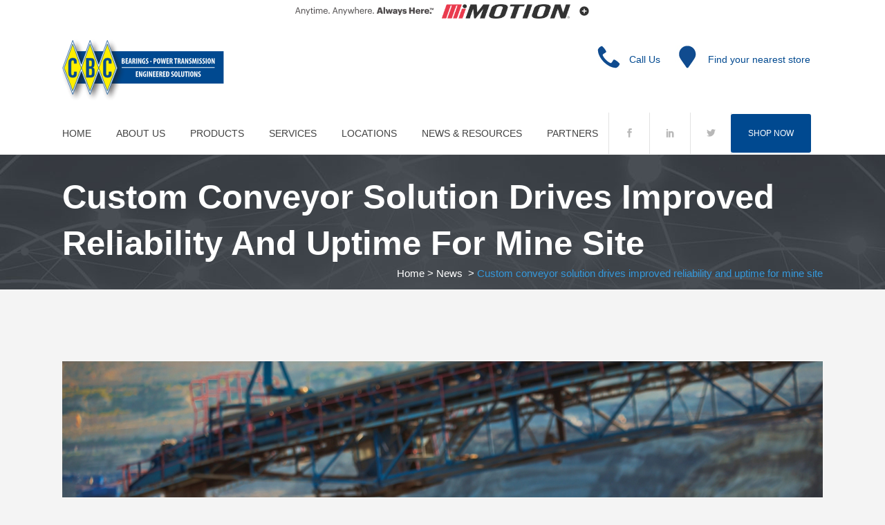

--- FILE ---
content_type: text/html; charset=UTF-8
request_url: https://conbear.com.au/news/custom-conveyor-solution-drives-improved-reliability-and-uptime-for-mine-site/
body_size: 30880
content:
<!DOCTYPE html>
<html lang="en-AU">
<head>
	<meta charset="UTF-8" />
	
				<meta name="viewport" content="width=device-width,initial-scale=1,user-scalable=no">
		
	<link rel="profile" href="http://gmpg.org/xfn/11" />
	<link rel="pingback" href="https://conbear.com.au/xmlrpc.php" />

	<meta name='robots' content='index, follow, max-image-preview:large, max-snippet:-1, max-video-preview:-1' />
	<style>img:is([sizes="auto" i], [sizes^="auto," i]) { contain-intrinsic-size: 3000px 1500px }</style>
	
	<!-- This site is optimized with the Yoast SEO plugin v26.2 - https://yoast.com/wordpress/plugins/seo/ -->
	<title>Custom conveyor solution drives improved reliability and uptime for mine site - CBC Australia PTY LTD</title>
<link data-rocket-preload as="style" href="https://fonts.googleapis.com/css?family=Raleway%3A100%2C200%2C300%2C400%2C500%2C600%2C700%2C800%2C900%2C100italic%2C300italic%2C400italic%2C700italic%7CMontserrat%3A100%2C200%2C300%2C400%2C500%2C600%2C700%2C800%2C900%2C100italic%2C300italic%2C400italic%2C700italic%7COpen%20Sans%3A100%2C200%2C300%2C400%2C500%2C600%2C700%2C800%2C900%2C100italic%2C300italic%2C400italic%2C700italic%7CMystery%20Quest%3A100%2C200%2C300%2C400%2C500%2C600%2C700%2C800%2C900%2C100italic%2C300italic%2C400italic%2C700italic&#038;subset=latin%2Clatin-ext&#038;display=swap" rel="preload">
<link href="https://fonts.googleapis.com/css?family=Raleway%3A100%2C200%2C300%2C400%2C500%2C600%2C700%2C800%2C900%2C100italic%2C300italic%2C400italic%2C700italic%7CMontserrat%3A100%2C200%2C300%2C400%2C500%2C600%2C700%2C800%2C900%2C100italic%2C300italic%2C400italic%2C700italic%7COpen%20Sans%3A100%2C200%2C300%2C400%2C500%2C600%2C700%2C800%2C900%2C100italic%2C300italic%2C400italic%2C700italic%7CMystery%20Quest%3A100%2C200%2C300%2C400%2C500%2C600%2C700%2C800%2C900%2C100italic%2C300italic%2C400italic%2C700italic&#038;subset=latin%2Clatin-ext&#038;display=swap" media="print" onload="this.media=&#039;all&#039;" rel="stylesheet">
<noscript><link rel="stylesheet" href="https://fonts.googleapis.com/css?family=Raleway%3A100%2C200%2C300%2C400%2C500%2C600%2C700%2C800%2C900%2C100italic%2C300italic%2C400italic%2C700italic%7CMontserrat%3A100%2C200%2C300%2C400%2C500%2C600%2C700%2C800%2C900%2C100italic%2C300italic%2C400italic%2C700italic%7COpen%20Sans%3A100%2C200%2C300%2C400%2C500%2C600%2C700%2C800%2C900%2C100italic%2C300italic%2C400italic%2C700italic%7CMystery%20Quest%3A100%2C200%2C300%2C400%2C500%2C600%2C700%2C800%2C900%2C100italic%2C300italic%2C400italic%2C700italic&#038;subset=latin%2Clatin-ext&#038;display=swap"></noscript>
	<link rel="canonical" href="https://conbear.com.au/news/custom-conveyor-solution-drives-improved-reliability-and-uptime-for-mine-site/" />
	<meta property="og:locale" content="en_US" />
	<meta property="og:type" content="article" />
	<meta property="og:title" content="Custom conveyor solution drives improved reliability and uptime for mine site - CBC Australia PTY LTD" />
	<meta property="og:description" content="“There is no contingency circuit, meaning if there is a breakdown of these conveyors, the site will stop producing,” explains Sam Wilkinson, when asked how critical the conveyor system is in a large mining operation that he works with in North Queensland. This is why..." />
	<meta property="og:url" content="https://conbear.com.au/news/custom-conveyor-solution-drives-improved-reliability-and-uptime-for-mine-site/" />
	<meta property="og:site_name" content="CBC Australia PTY LTD" />
	<meta property="article:publisher" content="https://www.facebook.com/CBCBearingsAustralia/" />
	<meta property="article:published_time" content="2020-09-28T04:46:28+00:00" />
	<meta property="article:modified_time" content="2021-05-17T08:00:06+00:00" />
	<meta property="og:image" content="https://conbear.com.au/wp-content/uploads/2020/09/02_Fenner_mQ5-1.jpg" />
	<meta property="og:image:width" content="1100" />
	<meta property="og:image:height" content="594" />
	<meta property="og:image:type" content="image/jpeg" />
	<meta name="author" content="kamzhou" />
	<meta name="twitter:card" content="summary_large_image" />
	<meta name="twitter:creator" content="@CBC_Australia" />
	<meta name="twitter:site" content="@CBC_Australia" />
	<meta name="twitter:label1" content="Written by" />
	<meta name="twitter:data1" content="kamzhou" />
	<meta name="twitter:label2" content="Est. reading time" />
	<meta name="twitter:data2" content="5 minutes" />
	<script type="application/ld+json" class="yoast-schema-graph">{"@context":"https://schema.org","@graph":[{"@type":"Article","@id":"https://conbear.com.au/news/custom-conveyor-solution-drives-improved-reliability-and-uptime-for-mine-site/#article","isPartOf":{"@id":"https://conbear.com.au/news/custom-conveyor-solution-drives-improved-reliability-and-uptime-for-mine-site/"},"author":{"name":"kamzhou","@id":"https://conbear.com.au/#/schema/person/4b54c0eef55f970e5604c50f84ed63ff"},"headline":"Custom conveyor solution drives improved reliability and uptime for mine site","datePublished":"2020-09-28T04:46:28+00:00","dateModified":"2021-05-17T08:00:06+00:00","mainEntityOfPage":{"@id":"https://conbear.com.au/news/custom-conveyor-solution-drives-improved-reliability-and-uptime-for-mine-site/"},"wordCount":908,"commentCount":0,"publisher":{"@id":"https://conbear.com.au/#organization"},"image":{"@id":"https://conbear.com.au/news/custom-conveyor-solution-drives-improved-reliability-and-uptime-for-mine-site/#primaryimage"},"thumbnailUrl":"https://conbear.com.au/wp-content/uploads/2020/09/02_Fenner_mQ5-1.jpg","keywords":["CBC","Conveyors","Copper Mine","Drive System","Engineered Solution","Fenner","Gearbox","Iron Ore Mine","Mines &amp; Quarries","Motion Asia Pacific","Power Transmission","Sam Wilkinson","Steve Hittmann"],"articleSection":["News"],"inLanguage":"en-AU","potentialAction":[{"@type":"CommentAction","name":"Comment","target":["https://conbear.com.au/news/custom-conveyor-solution-drives-improved-reliability-and-uptime-for-mine-site/#respond"]}]},{"@type":"WebPage","@id":"https://conbear.com.au/news/custom-conveyor-solution-drives-improved-reliability-and-uptime-for-mine-site/","url":"https://conbear.com.au/news/custom-conveyor-solution-drives-improved-reliability-and-uptime-for-mine-site/","name":"Custom conveyor solution drives improved reliability and uptime for mine site - CBC Australia PTY LTD","isPartOf":{"@id":"https://conbear.com.au/#website"},"primaryImageOfPage":{"@id":"https://conbear.com.au/news/custom-conveyor-solution-drives-improved-reliability-and-uptime-for-mine-site/#primaryimage"},"image":{"@id":"https://conbear.com.au/news/custom-conveyor-solution-drives-improved-reliability-and-uptime-for-mine-site/#primaryimage"},"thumbnailUrl":"https://conbear.com.au/wp-content/uploads/2020/09/02_Fenner_mQ5-1.jpg","datePublished":"2020-09-28T04:46:28+00:00","dateModified":"2021-05-17T08:00:06+00:00","breadcrumb":{"@id":"https://conbear.com.au/news/custom-conveyor-solution-drives-improved-reliability-and-uptime-for-mine-site/#breadcrumb"},"inLanguage":"en-AU","potentialAction":[{"@type":"ReadAction","target":["https://conbear.com.au/news/custom-conveyor-solution-drives-improved-reliability-and-uptime-for-mine-site/"]}]},{"@type":"ImageObject","inLanguage":"en-AU","@id":"https://conbear.com.au/news/custom-conveyor-solution-drives-improved-reliability-and-uptime-for-mine-site/#primaryimage","url":"https://conbear.com.au/wp-content/uploads/2020/09/02_Fenner_mQ5-1.jpg","contentUrl":"https://conbear.com.au/wp-content/uploads/2020/09/02_Fenner_mQ5-1.jpg","width":1100,"height":594},{"@type":"BreadcrumbList","@id":"https://conbear.com.au/news/custom-conveyor-solution-drives-improved-reliability-and-uptime-for-mine-site/#breadcrumb","itemListElement":[{"@type":"ListItem","position":1,"name":"Home","item":"https://conbear.com.au/"},{"@type":"ListItem","position":2,"name":"CASE STUDIES","item":"https://conbear.com.au/case-studies/"},{"@type":"ListItem","position":3,"name":"Custom conveyor solution drives improved reliability and uptime for mine site"}]},{"@type":"WebSite","@id":"https://conbear.com.au/#website","url":"https://conbear.com.au/","name":"CBC Australia PTY LTD","description":"CBC Bearings, Power Transmission, &amp; Engineered Solutions","publisher":{"@id":"https://conbear.com.au/#organization"},"potentialAction":[{"@type":"SearchAction","target":{"@type":"EntryPoint","urlTemplate":"https://conbear.com.au/?s={search_term_string}"},"query-input":{"@type":"PropertyValueSpecification","valueRequired":true,"valueName":"search_term_string"}}],"inLanguage":"en-AU"},{"@type":"Organization","@id":"https://conbear.com.au/#organization","name":"CBC Australia","url":"https://conbear.com.au/","logo":{"@type":"ImageObject","inLanguage":"en-AU","@id":"https://conbear.com.au/#/schema/logo/image/","url":"https://conbear.com.au/wp-content/uploads/2019/09/svg-logo.svg","contentUrl":"https://conbear.com.au/wp-content/uploads/2019/09/svg-logo.svg","width":1,"height":1,"caption":"CBC Australia"},"image":{"@id":"https://conbear.com.au/#/schema/logo/image/"},"sameAs":["https://www.facebook.com/CBCBearingsAustralia/","https://x.com/CBC_Australia","https://www.linkedin.com/company/cbc-australia/","https://www.youtube.com/channel/UCOezMsAr9r2olYBqh_QO_Og/"]},{"@type":"Person","@id":"https://conbear.com.au/#/schema/person/4b54c0eef55f970e5604c50f84ed63ff","name":"kamzhou","image":{"@type":"ImageObject","inLanguage":"en-AU","@id":"https://conbear.com.au/#/schema/person/image/","url":"https://secure.gravatar.com/avatar/4c9f7c66427a0238bdff89ef5cd15bffdd38e8865175ebc1d584ed4bd6ac0714?s=96&d=mm&r=g","contentUrl":"https://secure.gravatar.com/avatar/4c9f7c66427a0238bdff89ef5cd15bffdd38e8865175ebc1d584ed4bd6ac0714?s=96&d=mm&r=g","caption":"kamzhou"}}]}</script>
	<!-- / Yoast SEO plugin. -->


<link rel='dns-prefetch' href='//maps.googleapis.com' />
<link rel='dns-prefetch' href='//maps.google.com' />
<link rel='dns-prefetch' href='//maxcdn.bootstrapcdn.com' />
<link rel='dns-prefetch' href='//fonts.googleapis.com' />
<link href='https://fonts.gstatic.com' crossorigin rel='preconnect' />
<link rel="alternate" type="application/rss+xml" title="CBC Australia PTY LTD &raquo; Feed" href="https://conbear.com.au/feed/" />
<link rel="alternate" type="application/rss+xml" title="CBC Australia PTY LTD &raquo; Comments Feed" href="https://conbear.com.au/comments/feed/" />
<link rel="alternate" type="application/rss+xml" title="CBC Australia PTY LTD &raquo; Custom conveyor solution drives improved reliability and uptime for mine site Comments Feed" href="https://conbear.com.au/news/custom-conveyor-solution-drives-improved-reliability-and-uptime-for-mine-site/feed/" />
<style id='wp-emoji-styles-inline-css' type='text/css'>

	img.wp-smiley, img.emoji {
		display: inline !important;
		border: none !important;
		box-shadow: none !important;
		height: 1em !important;
		width: 1em !important;
		margin: 0 0.07em !important;
		vertical-align: -0.1em !important;
		background: none !important;
		padding: 0 !important;
	}
</style>
<link rel='stylesheet' id='wp-block-library-css' href='https://conbear.com.au/wp-includes/css/dist/block-library/style.min.css?ver=6.8.3' type='text/css' media='all' />
<style id='classic-theme-styles-inline-css' type='text/css'>
/*! This file is auto-generated */
.wp-block-button__link{color:#fff;background-color:#32373c;border-radius:9999px;box-shadow:none;text-decoration:none;padding:calc(.667em + 2px) calc(1.333em + 2px);font-size:1.125em}.wp-block-file__button{background:#32373c;color:#fff;text-decoration:none}
</style>
<style id='pdfemb-pdf-embedder-viewer-style-inline-css' type='text/css'>
.wp-block-pdfemb-pdf-embedder-viewer{max-width:none}

</style>
<style id='global-styles-inline-css' type='text/css'>
:root{--wp--preset--aspect-ratio--square: 1;--wp--preset--aspect-ratio--4-3: 4/3;--wp--preset--aspect-ratio--3-4: 3/4;--wp--preset--aspect-ratio--3-2: 3/2;--wp--preset--aspect-ratio--2-3: 2/3;--wp--preset--aspect-ratio--16-9: 16/9;--wp--preset--aspect-ratio--9-16: 9/16;--wp--preset--color--black: #000000;--wp--preset--color--cyan-bluish-gray: #abb8c3;--wp--preset--color--white: #ffffff;--wp--preset--color--pale-pink: #f78da7;--wp--preset--color--vivid-red: #cf2e2e;--wp--preset--color--luminous-vivid-orange: #ff6900;--wp--preset--color--luminous-vivid-amber: #fcb900;--wp--preset--color--light-green-cyan: #7bdcb5;--wp--preset--color--vivid-green-cyan: #00d084;--wp--preset--color--pale-cyan-blue: #8ed1fc;--wp--preset--color--vivid-cyan-blue: #0693e3;--wp--preset--color--vivid-purple: #9b51e0;--wp--preset--gradient--vivid-cyan-blue-to-vivid-purple: linear-gradient(135deg,rgba(6,147,227,1) 0%,rgb(155,81,224) 100%);--wp--preset--gradient--light-green-cyan-to-vivid-green-cyan: linear-gradient(135deg,rgb(122,220,180) 0%,rgb(0,208,130) 100%);--wp--preset--gradient--luminous-vivid-amber-to-luminous-vivid-orange: linear-gradient(135deg,rgba(252,185,0,1) 0%,rgba(255,105,0,1) 100%);--wp--preset--gradient--luminous-vivid-orange-to-vivid-red: linear-gradient(135deg,rgba(255,105,0,1) 0%,rgb(207,46,46) 100%);--wp--preset--gradient--very-light-gray-to-cyan-bluish-gray: linear-gradient(135deg,rgb(238,238,238) 0%,rgb(169,184,195) 100%);--wp--preset--gradient--cool-to-warm-spectrum: linear-gradient(135deg,rgb(74,234,220) 0%,rgb(151,120,209) 20%,rgb(207,42,186) 40%,rgb(238,44,130) 60%,rgb(251,105,98) 80%,rgb(254,248,76) 100%);--wp--preset--gradient--blush-light-purple: linear-gradient(135deg,rgb(255,206,236) 0%,rgb(152,150,240) 100%);--wp--preset--gradient--blush-bordeaux: linear-gradient(135deg,rgb(254,205,165) 0%,rgb(254,45,45) 50%,rgb(107,0,62) 100%);--wp--preset--gradient--luminous-dusk: linear-gradient(135deg,rgb(255,203,112) 0%,rgb(199,81,192) 50%,rgb(65,88,208) 100%);--wp--preset--gradient--pale-ocean: linear-gradient(135deg,rgb(255,245,203) 0%,rgb(182,227,212) 50%,rgb(51,167,181) 100%);--wp--preset--gradient--electric-grass: linear-gradient(135deg,rgb(202,248,128) 0%,rgb(113,206,126) 100%);--wp--preset--gradient--midnight: linear-gradient(135deg,rgb(2,3,129) 0%,rgb(40,116,252) 100%);--wp--preset--font-size--small: 13px;--wp--preset--font-size--medium: 20px;--wp--preset--font-size--large: 36px;--wp--preset--font-size--x-large: 42px;--wp--preset--spacing--20: 0.44rem;--wp--preset--spacing--30: 0.67rem;--wp--preset--spacing--40: 1rem;--wp--preset--spacing--50: 1.5rem;--wp--preset--spacing--60: 2.25rem;--wp--preset--spacing--70: 3.38rem;--wp--preset--spacing--80: 5.06rem;--wp--preset--shadow--natural: 6px 6px 9px rgba(0, 0, 0, 0.2);--wp--preset--shadow--deep: 12px 12px 50px rgba(0, 0, 0, 0.4);--wp--preset--shadow--sharp: 6px 6px 0px rgba(0, 0, 0, 0.2);--wp--preset--shadow--outlined: 6px 6px 0px -3px rgba(255, 255, 255, 1), 6px 6px rgba(0, 0, 0, 1);--wp--preset--shadow--crisp: 6px 6px 0px rgba(0, 0, 0, 1);}:where(.is-layout-flex){gap: 0.5em;}:where(.is-layout-grid){gap: 0.5em;}body .is-layout-flex{display: flex;}.is-layout-flex{flex-wrap: wrap;align-items: center;}.is-layout-flex > :is(*, div){margin: 0;}body .is-layout-grid{display: grid;}.is-layout-grid > :is(*, div){margin: 0;}:where(.wp-block-columns.is-layout-flex){gap: 2em;}:where(.wp-block-columns.is-layout-grid){gap: 2em;}:where(.wp-block-post-template.is-layout-flex){gap: 1.25em;}:where(.wp-block-post-template.is-layout-grid){gap: 1.25em;}.has-black-color{color: var(--wp--preset--color--black) !important;}.has-cyan-bluish-gray-color{color: var(--wp--preset--color--cyan-bluish-gray) !important;}.has-white-color{color: var(--wp--preset--color--white) !important;}.has-pale-pink-color{color: var(--wp--preset--color--pale-pink) !important;}.has-vivid-red-color{color: var(--wp--preset--color--vivid-red) !important;}.has-luminous-vivid-orange-color{color: var(--wp--preset--color--luminous-vivid-orange) !important;}.has-luminous-vivid-amber-color{color: var(--wp--preset--color--luminous-vivid-amber) !important;}.has-light-green-cyan-color{color: var(--wp--preset--color--light-green-cyan) !important;}.has-vivid-green-cyan-color{color: var(--wp--preset--color--vivid-green-cyan) !important;}.has-pale-cyan-blue-color{color: var(--wp--preset--color--pale-cyan-blue) !important;}.has-vivid-cyan-blue-color{color: var(--wp--preset--color--vivid-cyan-blue) !important;}.has-vivid-purple-color{color: var(--wp--preset--color--vivid-purple) !important;}.has-black-background-color{background-color: var(--wp--preset--color--black) !important;}.has-cyan-bluish-gray-background-color{background-color: var(--wp--preset--color--cyan-bluish-gray) !important;}.has-white-background-color{background-color: var(--wp--preset--color--white) !important;}.has-pale-pink-background-color{background-color: var(--wp--preset--color--pale-pink) !important;}.has-vivid-red-background-color{background-color: var(--wp--preset--color--vivid-red) !important;}.has-luminous-vivid-orange-background-color{background-color: var(--wp--preset--color--luminous-vivid-orange) !important;}.has-luminous-vivid-amber-background-color{background-color: var(--wp--preset--color--luminous-vivid-amber) !important;}.has-light-green-cyan-background-color{background-color: var(--wp--preset--color--light-green-cyan) !important;}.has-vivid-green-cyan-background-color{background-color: var(--wp--preset--color--vivid-green-cyan) !important;}.has-pale-cyan-blue-background-color{background-color: var(--wp--preset--color--pale-cyan-blue) !important;}.has-vivid-cyan-blue-background-color{background-color: var(--wp--preset--color--vivid-cyan-blue) !important;}.has-vivid-purple-background-color{background-color: var(--wp--preset--color--vivid-purple) !important;}.has-black-border-color{border-color: var(--wp--preset--color--black) !important;}.has-cyan-bluish-gray-border-color{border-color: var(--wp--preset--color--cyan-bluish-gray) !important;}.has-white-border-color{border-color: var(--wp--preset--color--white) !important;}.has-pale-pink-border-color{border-color: var(--wp--preset--color--pale-pink) !important;}.has-vivid-red-border-color{border-color: var(--wp--preset--color--vivid-red) !important;}.has-luminous-vivid-orange-border-color{border-color: var(--wp--preset--color--luminous-vivid-orange) !important;}.has-luminous-vivid-amber-border-color{border-color: var(--wp--preset--color--luminous-vivid-amber) !important;}.has-light-green-cyan-border-color{border-color: var(--wp--preset--color--light-green-cyan) !important;}.has-vivid-green-cyan-border-color{border-color: var(--wp--preset--color--vivid-green-cyan) !important;}.has-pale-cyan-blue-border-color{border-color: var(--wp--preset--color--pale-cyan-blue) !important;}.has-vivid-cyan-blue-border-color{border-color: var(--wp--preset--color--vivid-cyan-blue) !important;}.has-vivid-purple-border-color{border-color: var(--wp--preset--color--vivid-purple) !important;}.has-vivid-cyan-blue-to-vivid-purple-gradient-background{background: var(--wp--preset--gradient--vivid-cyan-blue-to-vivid-purple) !important;}.has-light-green-cyan-to-vivid-green-cyan-gradient-background{background: var(--wp--preset--gradient--light-green-cyan-to-vivid-green-cyan) !important;}.has-luminous-vivid-amber-to-luminous-vivid-orange-gradient-background{background: var(--wp--preset--gradient--luminous-vivid-amber-to-luminous-vivid-orange) !important;}.has-luminous-vivid-orange-to-vivid-red-gradient-background{background: var(--wp--preset--gradient--luminous-vivid-orange-to-vivid-red) !important;}.has-very-light-gray-to-cyan-bluish-gray-gradient-background{background: var(--wp--preset--gradient--very-light-gray-to-cyan-bluish-gray) !important;}.has-cool-to-warm-spectrum-gradient-background{background: var(--wp--preset--gradient--cool-to-warm-spectrum) !important;}.has-blush-light-purple-gradient-background{background: var(--wp--preset--gradient--blush-light-purple) !important;}.has-blush-bordeaux-gradient-background{background: var(--wp--preset--gradient--blush-bordeaux) !important;}.has-luminous-dusk-gradient-background{background: var(--wp--preset--gradient--luminous-dusk) !important;}.has-pale-ocean-gradient-background{background: var(--wp--preset--gradient--pale-ocean) !important;}.has-electric-grass-gradient-background{background: var(--wp--preset--gradient--electric-grass) !important;}.has-midnight-gradient-background{background: var(--wp--preset--gradient--midnight) !important;}.has-small-font-size{font-size: var(--wp--preset--font-size--small) !important;}.has-medium-font-size{font-size: var(--wp--preset--font-size--medium) !important;}.has-large-font-size{font-size: var(--wp--preset--font-size--large) !important;}.has-x-large-font-size{font-size: var(--wp--preset--font-size--x-large) !important;}
:where(.wp-block-post-template.is-layout-flex){gap: 1.25em;}:where(.wp-block-post-template.is-layout-grid){gap: 1.25em;}
:where(.wp-block-columns.is-layout-flex){gap: 2em;}:where(.wp-block-columns.is-layout-grid){gap: 2em;}
:root :where(.wp-block-pullquote){font-size: 1.5em;line-height: 1.6;}
</style>
<link rel='stylesheet' id='wordpress-store-locator-css' href='https://conbear.com.au/wp-content/plugins/wordpress-store-locator-cw-edit/public/css/wordpress-store-locator-public.css?ver=99.9.8' type='text/css' media='all' />
<link rel='stylesheet' id='wordpress-store-locator-bootsrap-css' href='https://conbear.com.au/wp-content/plugins/wordpress-store-locator-cw-edit/public/css/bootstrap.min.css?ver=99.9.8' type='text/css' media='all' />
<link rel='stylesheet' id='wordpress-store-locator-font-awesome-css' href='https://maxcdn.bootstrapcdn.com/font-awesome/4.5.0/css/font-awesome.min.css?ver=99.9.8' type='text/css' media='all' />
<link rel='stylesheet' id='wordpress-store-locator-custom-css' href='https://conbear.com.au/wp-content/plugins/wordpress-store-locator-cw-edit/public/css/wordpress-store-locator-custom.css?ver=99.9.8' type='text/css' media='all' />
<link rel='stylesheet' id='mediaelement-css' href='https://conbear.com.au/wp-includes/js/mediaelement/mediaelementplayer-legacy.min.css?ver=4.2.17' type='text/css' media='all' />
<link rel='stylesheet' id='wp-mediaelement-css' href='https://conbear.com.au/wp-includes/js/mediaelement/wp-mediaelement.min.css?ver=6.8.3' type='text/css' media='all' />
<link rel='stylesheet' id='bridge-default-style-css' href='https://conbear.com.au/wp-content/themes/bridge/style.css?ver=6.8.3' type='text/css' media='all' />
<link rel='stylesheet' id='bridge-qode-font_awesome-css' href='https://conbear.com.au/wp-content/themes/bridge/css/font-awesome/css/font-awesome.min.css?ver=6.8.3' type='text/css' media='all' />
<link rel='stylesheet' id='bridge-qode-font_elegant-css' href='https://conbear.com.au/wp-content/themes/bridge/css/elegant-icons/style.min.css?ver=6.8.3' type='text/css' media='all' />
<link rel='stylesheet' id='bridge-qode-linea_icons-css' href='https://conbear.com.au/wp-content/themes/bridge/css/linea-icons/style.css?ver=6.8.3' type='text/css' media='all' />
<link rel='stylesheet' id='bridge-qode-dripicons-css' href='https://conbear.com.au/wp-content/themes/bridge/css/dripicons/dripicons.css?ver=6.8.3' type='text/css' media='all' />
<link rel='stylesheet' id='bridge-qode-kiko-css' href='https://conbear.com.au/wp-content/themes/bridge/css/kiko/kiko-all.css?ver=6.8.3' type='text/css' media='all' />
<link rel='stylesheet' id='bridge-qode-font_awesome_5-css' href='https://conbear.com.au/wp-content/themes/bridge/css/font-awesome-5/css/font-awesome-5.min.css?ver=6.8.3' type='text/css' media='all' />
<link rel='stylesheet' id='bridge-stylesheet-css' href='https://conbear.com.au/wp-content/themes/bridge/css/stylesheet.min.css?ver=6.8.3' type='text/css' media='all' />
<style id='bridge-stylesheet-inline-css' type='text/css'>
   .postid-2427.disabled_footer_top .footer_top_holder, .postid-2427.disabled_footer_bottom .footer_bottom_holder { display: none;}


</style>
<link rel='stylesheet' id='bridge-print-css' href='https://conbear.com.au/wp-content/themes/bridge/css/print.css?ver=6.8.3' type='text/css' media='all' />
<link rel='stylesheet' id='bridge-style-dynamic-css' href='https://conbear.com.au/wp-content/themes/bridge/css/style_dynamic.css?ver=1621406368' type='text/css' media='all' />
<link rel='stylesheet' id='bridge-responsive-css' href='https://conbear.com.au/wp-content/themes/bridge/css/responsive.min.css?ver=6.8.3' type='text/css' media='all' />
<link rel='stylesheet' id='bridge-style-dynamic-responsive-css' href='https://conbear.com.au/wp-content/themes/bridge/css/style_dynamic_responsive.css?ver=1621406368' type='text/css' media='all' />
<style id='bridge-style-dynamic-responsive-inline-css' type='text/css'>
.testimonial_title_holder h5 {
    font-size: 20px;
    font-weight: 700;
    text-transform: none;
    letter-spacing: 0px;
    font-family: 'Montserrat', sans-serif;
}

.testimonials_c_holder .testimonial_content_inner {
    padding: 53px 45px 50px;
}

.testimonials_c_holder .testimonial_content_inner .testimonial_image_holder {
    margin-bottom: 26px;
}

.testimonials_c_holder .testimonial_content_inner .testimonial_rating_holder {
    margin: 14px 0 19px;
}

.testimonials_c_holder .testimonial_content_inner .testimonial_author {
    margin-top: 29px;
}

.testimonials_c_holder .flex-control-nav li {
    width: 10px;
    height: 10px;
    margin: 0 2px;
}

.testimonials_c_holder .flex-control-nav li a {
    background-color: #afafaf;
}

.testimonials_c_holder .flex-control-nav {
    margin-top: 39px;
}

.qode_video_box .qode_video_image .qode_video_box_button_arrow {
    border-left-color: #fff;
}

.qode_video_box .qode_video_image .qode_video_box_button {
    background-color: #2e82ea;
}

.qode_video_box .qode_video_image:hover .qode_video_box_button {
    background-color: #3c8ff6;
}

.footer_top .widget_nav_menu ul li {
    padding: 0;
}

.footer_top a:hover {
    text-decoration: underline;
}

.wpcf7 form.wpcf7-form p {
    margin-bottom: 2px;
}

.footer_top h5 {
    margin: 8px 0 11px;
}

.title.title_size_small h1 {
    text-transform: capitalize;
}

.breadcrumb .current {
    color: #3498db;
}

.breadcrumb a:hover {
    color: #fff;
}

.breadcrumb {
    font-size: 15px;
}

 .qode-lower-section-z-index .full_section_inner {
z-index: 19;
}

@media only screen and (max-width: 768px) {
.call-to-action h3 {
    text-align: center !important;
}
}

 header:not(.centered_logo) .header_fixed_right_area{
line-height: 26px;
}

@media only screen and (min-width: 1001px) {
.header_top_bottom_holder:after{
content: '';
width: 100%;
height: 0;
position: absolute;
bottom: 60px;
border-top: 0px solid #e2e2e2;

}
}

header.menu_bottom .header_bottom_right_widget_holder .header_bottom_widget.widget_text header_bottom_widget widget_custom_html>div input[type=text]{
font-family: 'Montserrat', sans-serif;
font-size: 13px;
font-weight: 400;
letter-spacing: 0;
border-radius: 0;
}

@media only screen and (max-width: 1000px){
header.menu_bottom.has_header_fixed_right .mobile_menu_button{
height: 100px;
}

.header_inner_right{
display: none;
}
}


@media only screen and (max-width: 1100px){

header.menu_bottom .header_bottom_right_widget_holder .header_bottom_widget.widget_search form>div input[type=text]{
width: 100px;
}
}

.q_icon_with_title.medium .icon_holder img {
    width: 34px;
}

.q_icon_with_title.medium.custom_icon_image .icon_text_holder {
    padding: 0 0 0 47px;
}

.q_icon_with_title.medium.custom_icon_image .icon_text_holder .icon_text_inner p {
    font-size: 13px;
}

.q_icon_with_title.medium.custom_icon_image .icon_text_holder .icon_text_inner h6 {
   margin: 0 0 -6px 0;
   font-size: 13px;
}

.q_icon_with_title.medium .icon_holder {
    margin-top: 5px;
}

 .header_menu_bottom .header_bottom_right_widget_holder .q_social_icon_holder a > span{
border-top: none;
border-bottom: none;

}

header:not(.with_hover_bg_color) nav.main_menu > ul > li:hover > a{
    opacity: 1;
}

div.comment_form {
    margin: 0 0 104px;
}

@media only screen and (min-width: 601px) and (max-width: 768px) {
.breadcrumb {

margin-top: 15px;
}
}

@media only screen and (max-width: 600px) {
.breadcrumb {
display: none;
}
.title.title_size_small h1 {
    font-size: 18px;
}
h2 a {
    font-size: 24px;
    line-height: 31px;
}
}

@media only screen and (max-width: 1300px){
.stick.menu_bottom.sticky .header_bottom_right_widget_holder .q_social_icon_holder {
display: none;
}
}
header.menu_bottom .header_bottom_right_widget_holder .header_bottom_widget.widget_search {
height: 60px;
}


widget_text header_bottom_widget widget_custom_html



.blog_holder article .post_text h2 .date {
    color: #bebebe;
    display: none;
}
.blog_holder article .post_info {
    display: none;
}

span.date.entry_date.updated {
display:none;
}



header.menu_bottom .header_bottom_right_widget_holder .header_bottom_widget.widget_text {
    height: 60px;
}

header.menu_bottom .header_bottom_right_widget_holder .header_bottom_widget.widget_text {
    display: inline-block;
    height: 100%;
    vertical-align: middle;
}


.footer_top .three_columns .column3 .column_inner>div {
    margin: 0 0 0 0px;
}


.store_locator_dragged_button {

    position: absolute;
    bottom: 30px;
    right: 40%;
    background-color: #004990;
    color: #fff;
    border-radius: 5px;
    padding: 10px 20px 10px 20px;

}

.store_locator_find_stores_button {

    
    bottom: 30px;
    right: 40%;
    background-color: #004990;
    color: #fff;
    border-radius: 5px;
    padding: 10px 20px 10px 20px;

}


.store_locator_single_address {
    width: 45%;
    float: left;
    padding-top: 25px;
}

.store_locator_single_contact {
    width: 45%;
    float: left;
    padding-left: 4%;
    padding-top: 25px;
}

.store_locator_single_clear {
    clear: both;
    float: none;
    display: block;
    padding-top: 25px;
}

.breadcrumb {
    
    top: 75px;
    
}


@media only screen and (max-width: 480px) {

.footer_top, .footer_top .footer_col1, .footer_top .container_inner > .widget, .footer_top.footer_top_full > .widget {
    text-align: center!important;
}}

@media only screen and (max-width: 480px) {

.footer_top .footer_col2 {
    text-align: center!important;
}}


@media only screen and (max-width: 480px) {

.footer_top .footer_col3 {
    text-align: center!important;
}}


@media only screen and (max-width: 768px) {

.footer_top, .footer_top .footer_col1, .footer_top .container_inner > .widget, .footer_top.footer_top_full > .widget {
    text-align: center!important;
}}

@media only screen and (max-width: 768px) {

.footer_top .footer_col2 {
    text-align: center!important;
}}


@media only screen and (max-width: 768px) {

.footer_top .footer_col3 {
    text-align: center!important;
}}

@media only screen and (max-width: 1024px){
nav.main_menu > ul > li > a {
    font-size: 12px!important;
}}
</style>
<link rel='stylesheet' id='js_composer_front-css' href='https://conbear.com.au/wp-content/plugins/js_composer/assets/css/js_composer.min.css?ver=6.5.0' type='text/css' media='all' />

<link rel='stylesheet' id='bridge-core-dashboard-style-css' href='https://conbear.com.au/wp-content/plugins/bridge-core/modules/core-dashboard/assets/css/core-dashboard.min.css?ver=6.8.3' type='text/css' media='all' />
<script type="text/javascript" src="https://conbear.com.au/wp-includes/js/jquery/jquery.min.js?ver=3.7.1" id="jquery-core-js"></script>
<script type="text/javascript" src="https://conbear.com.au/wp-includes/js/jquery/jquery-migrate.min.js?ver=3.4.1" id="jquery-migrate-js"></script>
<link rel="https://api.w.org/" href="https://conbear.com.au/wp-json/" /><link rel="alternate" title="JSON" type="application/json" href="https://conbear.com.au/wp-json/wp/v2/posts/2427" /><link rel="EditURI" type="application/rsd+xml" title="RSD" href="https://conbear.com.au/xmlrpc.php?rsd" />
<link rel='shortlink' href='https://conbear.com.au/?p=2427' />
<link rel="alternate" title="oEmbed (JSON)" type="application/json+oembed" href="https://conbear.com.au/wp-json/oembed/1.0/embed?url=https%3A%2F%2Fconbear.com.au%2Fnews%2Fcustom-conveyor-solution-drives-improved-reliability-and-uptime-for-mine-site%2F" />
<link rel="alternate" title="oEmbed (XML)" type="text/xml+oembed" href="https://conbear.com.au/wp-json/oembed/1.0/embed?url=https%3A%2F%2Fconbear.com.au%2Fnews%2Fcustom-conveyor-solution-drives-improved-reliability-and-uptime-for-mine-site%2F&#038;format=xml" />
<meta name="generator" content="Redux 4.5.9" />
		<!-- GA Google Analytics @ https://m0n.co/ga -->
		<script>
			(function(i,s,o,g,r,a,m){i['GoogleAnalyticsObject']=r;i[r]=i[r]||function(){
			(i[r].q=i[r].q||[]).push(arguments)},i[r].l=1*new Date();a=s.createElement(o),
			m=s.getElementsByTagName(o)[0];a.async=1;a.src=g;m.parentNode.insertBefore(a,m)
			})(window,document,'script','https://www.google-analytics.com/analytics.js','ga');
			ga('create', 'UA-72004609-13', 'auto');
			ga('send', 'pageview');
		</script>

	<!-- HFCM by 99 Robots - Snippet # 1: CW | Google Analytics -->
<!-- Global site tag (gtag.js) - Google Analytics -->
<script async src="https://www.googletagmanager.com/gtag/js?id=UA-130596008-1"></script>
<script>
  window.dataLayer = window.dataLayer || [];
  function gtag(){dataLayer.push(arguments);}
  gtag('js', new Date());

  gtag('config', 'UA-72004609-13');
</script>

<!-- /end HFCM by 99 Robots -->
<meta name="google-site-verification" content="_oA8LGfwJYtuwPV9evUqUWYa2vQ9Ovh6182MLaGeeKE" />
<!-- Google Tag Manager -->

<script>(function(w,d,s,l,i){w[l]=w[l]||[];w[l].push({'gtm.start':

new Date().getTime(),event:'gtm.js'});var f=d.getElementsByTagName(s)[0],

j=d.createElement(s),dl=l!='dataLayer'?'&l='+l:'';j.async=true;j.src=

'https://www.googletagmanager.com/gtm.js?id='+i+dl;f.parentNode.insertBefore(j,f);

})(window,document,'script','dataLayer','GTM-N5NTV3F');</script>

<!-- End Google Tag Manager -->



<div>
<style>
            * {
                font-family: sans-serif;
                box-sizing: border-box;
            }

            .site-header-motion {
                width: 100%;
							  background-color: #fff;

            }

            .site-header-motion__inner {
                display: flex;
                align-items: center;
                justify-content: center;

                width: 100%;

                color: rgba(0,0,0,0);

                font-size: .7rem;
                font-weight: 400;
                text-transform: uppercase;
                text-align: center;

                padding: .35rem 1rem;
                margin: 0;

                transition: color .4s;

                cursor: pointer;
            }

            @media only screen and (min-width: 30em) {
                .site-header-motion__inner {
                    font-size: .8rem;
                }
            }

            .site-header-motion__logos {
                display: flex;
                justify-content: center;
                align-items: center;
                flex-shrink: 0;
                line-height: 1.2;
            }

            .site-header-motion__tagline {
                display: block;
                width: auto;
                height: 0.6rem;
                opacity: .8;
                transition: opacity .4s;
            }

            @media only screen and (min-width: 30em) {
                .site-header-motion__tagline {
                    height: 0.75rem;
                }
            }

            .site-header-motion__logo {
                display: block;
                width: auto;
                height: 1.2rem;
                margin-left: 0.75rem;
                opacity: .8;
                transition: opacity .4s;
            }

            @media only screen and (min-width: 30em) {
                .site-header-motion__logo {
                    height: 1.35rem;
                }
            }

            .site-header-motion__expand {
                width: 1rem;
                height: 1rem;
                opacity: .8;
                margin: 0 0 1px .75rem;
                transition: all .4s;
            }

            .site-header-motion__inner.is-active {
                color: #000;
            }

            .site-header-motion__inner.is-active .site-header-motion__tagline,
            .site-header-motion__inner.is-active .site-header-motion__logo {
                opacity: 1;
            }

            .site-header-motion__inner.is-active .site-header-motion__expand {
                transform: rotate(45deg);
                opacity: 1;
            }

            .site-header-motion__content {
                display: none;

                width: 100%;
                max-width: 50rem;

                color: rgba(0,0,0,.7);

                font-size: .7rem;
                text-align: center;

                padding: 0 1rem .35rem;
                margin: 0 auto;
				line-height: 1.3em;
            }
        </style>

        <aside class="site-header-motion">
            <div id="site-header-motion-title" class="site-header-motion__inner">
                <span class="site-header-motion__logos">
                    <img width="400" height="24" src="data:image/svg+xml,%3Csvg%20xmlns='http://www.w3.org/2000/svg'%20viewBox='0%200%20400%2024'%3E%3C/svg%3E" class="site-header-motion__tagline" data-lazy-src="https://conbear.com.au/wp-content/uploads/2022/07/anytime-tagline.png"><noscript><img width="400" height="24" src="https://conbear.com.au/wp-content/uploads/2022/07/anytime-tagline.png" class="site-header-motion__tagline"></noscript>
                    <img width="1201" height="140" src="data:image/svg+xml,%3Csvg%20xmlns='http://www.w3.org/2000/svg'%20viewBox='0%200%201201%20140'%3E%3C/svg%3E" class="site-header-motion__logo" data-lazy-src="https://conbear.com.au/wp-content/uploads/2023/10/MiMotion_Logo_CMYK.jpg"><noscript><img width="1201" height="140" src="https://conbear.com.au/wp-content/uploads/2023/10/MiMotion_Logo_CMYK.jpg" class="site-header-motion__logo"></noscript>
                </span>
                <svg fill="#000" xmlns="http://www.w3.org/2000/svg" class="site-header-motion__expand" viewbox="0 0 24 24" width="24px" height="24px">
                    <path d="M12,2C6.477,2,2,6.477,2,12s4.477,10,10,10s10-4.477,10-10S17.523,2,12,2z M17,13h-4v4h-2v-4H7v-2h4V7h2v4h4V13z"/>
                </svg>
            </div>
            <p id="site-header-motion-content" class="site-header-motion__content">For the past 100 years, customers have been visiting over 114 of our locations across Australia. These workshops, branches and service centres are a fixture in the Australian industrial landscape, whether as <strong>BSC, CBC, Hardy Spicer, SiL, AIP, CRAM, Powell Industrial</strong> or any of the other businesses owned by Motion Asia Pacific. Now, all these brands are integrated as part of Motion Australia.</p>
        </aside>

        <script>
            ( function($) {
                $( '#site-header-motion-title' ).on('click', function(e) {
                    e.preventDefault();

                    $( this ).toggleClass( 'is-active' );
                    $( '#site-header-motion-content' ).slideToggle( '400' );
                });

                $( '.site-navigation__button' ).on('click', function(e) {
                    e.preventDefault();

                    $( '#site-header-motion-title' ).removeClass( 'is-active' );
                    $( '#site-header-motion-content' ).slideUp( '400' );
                });
            })(jQuery);
        </script>
</div><meta name="generator" content="Elementor 3.33.5; features: additional_custom_breakpoints; settings: css_print_method-external, google_font-enabled, font_display-auto">
<style type="text/css">.recentcomments a{display:inline !important;padding:0 !important;margin:0 !important;}</style>			<style>
				.e-con.e-parent:nth-of-type(n+4):not(.e-lazyloaded):not(.e-no-lazyload),
				.e-con.e-parent:nth-of-type(n+4):not(.e-lazyloaded):not(.e-no-lazyload) * {
					background-image: none !important;
				}
				@media screen and (max-height: 1024px) {
					.e-con.e-parent:nth-of-type(n+3):not(.e-lazyloaded):not(.e-no-lazyload),
					.e-con.e-parent:nth-of-type(n+3):not(.e-lazyloaded):not(.e-no-lazyload) * {
						background-image: none !important;
					}
				}
				@media screen and (max-height: 640px) {
					.e-con.e-parent:nth-of-type(n+2):not(.e-lazyloaded):not(.e-no-lazyload),
					.e-con.e-parent:nth-of-type(n+2):not(.e-lazyloaded):not(.e-no-lazyload) * {
						background-image: none !important;
					}
				}
			</style>
			<meta name="generator" content="Powered by WPBakery Page Builder - drag and drop page builder for WordPress."/>
<meta name="generator" content="Powered by Slider Revolution 6.5.31 - responsive, Mobile-Friendly Slider Plugin for WordPress with comfortable drag and drop interface." />
<link rel="icon" href="https://conbear.com.au/wp-content/uploads/2019/10/favicon-CBC.png" sizes="32x32" />
<link rel="icon" href="https://conbear.com.au/wp-content/uploads/2019/10/favicon-CBC.png" sizes="192x192" />
<link rel="apple-touch-icon" href="https://conbear.com.au/wp-content/uploads/2019/10/favicon-CBC.png" />
<meta name="msapplication-TileImage" content="https://conbear.com.au/wp-content/uploads/2019/10/favicon-CBC.png" />
<script>function setREVStartSize(e){
			//window.requestAnimationFrame(function() {
				window.RSIW = window.RSIW===undefined ? window.innerWidth : window.RSIW;
				window.RSIH = window.RSIH===undefined ? window.innerHeight : window.RSIH;
				try {
					var pw = document.getElementById(e.c).parentNode.offsetWidth,
						newh;
					pw = pw===0 || isNaN(pw) || (e.l=="fullwidth" || e.layout=="fullwidth") ? window.RSIW : pw;
					e.tabw = e.tabw===undefined ? 0 : parseInt(e.tabw);
					e.thumbw = e.thumbw===undefined ? 0 : parseInt(e.thumbw);
					e.tabh = e.tabh===undefined ? 0 : parseInt(e.tabh);
					e.thumbh = e.thumbh===undefined ? 0 : parseInt(e.thumbh);
					e.tabhide = e.tabhide===undefined ? 0 : parseInt(e.tabhide);
					e.thumbhide = e.thumbhide===undefined ? 0 : parseInt(e.thumbhide);
					e.mh = e.mh===undefined || e.mh=="" || e.mh==="auto" ? 0 : parseInt(e.mh,0);
					if(e.layout==="fullscreen" || e.l==="fullscreen")
						newh = Math.max(e.mh,window.RSIH);
					else{
						e.gw = Array.isArray(e.gw) ? e.gw : [e.gw];
						for (var i in e.rl) if (e.gw[i]===undefined || e.gw[i]===0) e.gw[i] = e.gw[i-1];
						e.gh = e.el===undefined || e.el==="" || (Array.isArray(e.el) && e.el.length==0)? e.gh : e.el;
						e.gh = Array.isArray(e.gh) ? e.gh : [e.gh];
						for (var i in e.rl) if (e.gh[i]===undefined || e.gh[i]===0) e.gh[i] = e.gh[i-1];
											
						var nl = new Array(e.rl.length),
							ix = 0,
							sl;
						e.tabw = e.tabhide>=pw ? 0 : e.tabw;
						e.thumbw = e.thumbhide>=pw ? 0 : e.thumbw;
						e.tabh = e.tabhide>=pw ? 0 : e.tabh;
						e.thumbh = e.thumbhide>=pw ? 0 : e.thumbh;
						for (var i in e.rl) nl[i] = e.rl[i]<window.RSIW ? 0 : e.rl[i];
						sl = nl[0];
						for (var i in nl) if (sl>nl[i] && nl[i]>0) { sl = nl[i]; ix=i;}
						var m = pw>(e.gw[ix]+e.tabw+e.thumbw) ? 1 : (pw-(e.tabw+e.thumbw)) / (e.gw[ix]);
						newh =  (e.gh[ix] * m) + (e.tabh + e.thumbh);
					}
					var el = document.getElementById(e.c);
					if (el!==null && el) el.style.height = newh+"px";
					el = document.getElementById(e.c+"_wrapper");
					if (el!==null && el) {
						el.style.height = newh+"px";
						el.style.display = "block";
					}
				} catch(e){
					console.log("Failure at Presize of Slider:" + e)
				}
			//});
		  };</script>
<noscript><style> .wpb_animate_when_almost_visible { opacity: 1; }</style></noscript><noscript><style id="rocket-lazyload-nojs-css">.rll-youtube-player, [data-lazy-src]{display:none !important;}</style></noscript><meta name="generator" content="WP Rocket 3.20.0.3" data-wpr-features="wpr_lazyload_images wpr_lazyload_iframes wpr_image_dimensions wpr_preload_links wpr_desktop" /></head>

<body class="wp-singular post-template-default single single-post postid-2427 single-format-standard wp-theme-bridge bridge-core-2.6.4  qode-page-loading-effect-enabled qode_grid_1300 footer_responsive_adv qode-content-sidebar-responsive qode-theme-ver-24.9 qode-theme-bridge qode_header_in_grid wpb-js-composer js-comp-ver-6.5.0 vc_responsive elementor-default elementor-kit-2313" itemscope itemtype="http://schema.org/WebPage">


<!-- Google Tag Manager (noscript) -->

<noscript><iframe src=https://www.googletagmanager.com/ns.html?id=GTM-N5NTV3F

height="0" width="0" style="display:none;visibility:hidden"></iframe></noscript>

<!-- End Google Tag Manager (noscript) -->

<div data-rocket-location-hash="46b5ec384d1573651fcf9e2729907712" class="wrapper">
	<div data-rocket-location-hash="09f360d2f233103e1c4ecf3ea77a2d76" class="wrapper_inner">

    
		<!-- Google Analytics start -->
				<!-- Google Analytics end -->

		
	<header data-rocket-location-hash="03a472766558f39902ea57c0ec985258" class=" has_header_fixed_right scroll_header_top_area  stick menu_bottom scrolled_not_transparent with_border header_style_on_scroll page_header">
	<div class="header_inner clearfix">
				<div class="header_top_bottom_holder">
			
			<div class="header_bottom clearfix" style='' >
								<div class="container">
					<div class="container_inner clearfix">
																				<div class="header_inner_left">
									<div class="mobile_menu_button">
		<span>
			<i class="qode_icon_font_awesome fa fa-bars " ></i>		</span>
	</div>
								<div class="logo_wrapper" >
	<div class="q_logo">
		<a itemprop="url" href="https://conbear.com.au/" >
             <img width="322" height="165" itemprop="image" class="normal" src="data:image/svg+xml,%3Csvg%20xmlns='http://www.w3.org/2000/svg'%20viewBox='0%200%20322%20165'%3E%3C/svg%3E" alt="Logo" data-lazy-src="https://conbear.com.au/wp-content/uploads/2019/09/svg-logo.svg"><noscript><img width="322" height="165" itemprop="image" class="normal" src="https://conbear.com.au/wp-content/uploads/2019/09/svg-logo.svg" alt="Logo"></noscript> 			 <img width="322" height="165" itemprop="image" class="light" src="data:image/svg+xml,%3Csvg%20xmlns='http://www.w3.org/2000/svg'%20viewBox='0%200%20322%20165'%3E%3C/svg%3E" alt="Logo" data-lazy-src="https://conbear.com.au/wp-content/uploads/2019/09/svg-logo.svg"/><noscript><img width="322" height="165" itemprop="image" class="light" src="https://conbear.com.au/wp-content/uploads/2019/09/svg-logo.svg" alt="Logo"/></noscript> 			 <img width="322" height="165" itemprop="image" class="dark" src="data:image/svg+xml,%3Csvg%20xmlns='http://www.w3.org/2000/svg'%20viewBox='0%200%20322%20165'%3E%3C/svg%3E" alt="Logo" data-lazy-src="https://conbear.com.au/wp-content/uploads/2019/09/svg-logo.svg"/><noscript><img width="322" height="165" itemprop="image" class="dark" src="https://conbear.com.au/wp-content/uploads/2019/09/svg-logo.svg" alt="Logo"/></noscript> 			 <img width="322" height="165" itemprop="image" class="sticky" src="data:image/svg+xml,%3Csvg%20xmlns='http://www.w3.org/2000/svg'%20viewBox='0%200%20322%20165'%3E%3C/svg%3E" alt="Logo" data-lazy-src="https://conbear.com.au/wp-content/uploads/2019/09/svg-logo.svg"/><noscript><img width="322" height="165" itemprop="image" class="sticky" src="https://conbear.com.au/wp-content/uploads/2019/09/svg-logo.svg" alt="Logo"/></noscript> 			 <img width="250" height="90" itemprop="image" class="mobile" src="data:image/svg+xml,%3Csvg%20xmlns='http://www.w3.org/2000/svg'%20viewBox='0%200%20250%2090'%3E%3C/svg%3E" alt="Logo" data-lazy-src="https://conbear.com.au/wp-content/uploads/2019/09/cbc-mobile-logo.svg"/><noscript><img width="250" height="90" itemprop="image" class="mobile" src="https://conbear.com.au/wp-content/uploads/2019/09/cbc-mobile-logo.svg" alt="Logo"/></noscript> 					</a>
	</div>
	</div>																	<div class="header_fixed_right_area">
										<div class="textwidget custom-html-widget">	<div class="vc_empty_space"  style="height: 10px" ><span
			class="vc_empty_space_inner">
			<span class="empty_space_image"  ></span>
		</span></div>




<span style="display: inline-block; margin-right: 18px; float: right;">
	<div class="vc_empty_space"  style="height: 23px" ><span
			class="vc_empty_space_inner">
			<span class="empty_space_image"  ></span>
		</span></div>



<span style="display: inline-block; margin-right: 18px;"><div class='q_icon_with_title medium custom_icon_image '><div class="icon_holder " style=" "><img width="34" height="35" itemprop="image" style="" src="data:image/svg+xml,%3Csvg%20xmlns='http://www.w3.org/2000/svg'%20viewBox='0%200%2034%2035'%3E%3C/svg%3E" alt="" data-lazy-src="https://conbear.com.au/wp-content/uploads/2019/10/Phone-Header-Icon.jpg"><noscript><img width="34" height="35" itemprop="image" style="" src="https://conbear.com.au/wp-content/uploads/2019/10/Phone-Header-Icon.jpg" alt=""></noscript></div><div class="icon_text_holder" style=""><div class="icon_text_inner" style=""><h6 class="icon_title" style="color: #424242;"></h6><p style='color: #949494'></p><a itemprop='url' class='icon_with_title_link' href='tel:(02) 9947 9200' target='_self' style=''>Call Us</a></div></div></div></span>	
	
	
<span style="display: inline-block;"><div class='q_icon_with_title medium custom_icon_image '><div class="icon_holder " style=" "><img width="34" height="35" itemprop="image" style="" src="data:image/svg+xml,%3Csvg%20xmlns='http://www.w3.org/2000/svg'%20viewBox='0%200%2034%2035'%3E%3C/svg%3E" alt="" data-lazy-src="https://conbear.com.au/wp-content/uploads/2019/10/Map-Marker-Header-Icon.jpg"><noscript><img width="34" height="35" itemprop="image" style="" src="https://conbear.com.au/wp-content/uploads/2019/10/Map-Marker-Header-Icon.jpg" alt=""></noscript></div><div class="icon_text_holder" style=""><div class="icon_text_inner" style=""><h6 class="icon_title" style="color: #424242;"></h6><p style='color: #949494'></p><a itemprop='url' class='icon_with_title_link' href='https://conbear.com.au/locations/' target='_self' style=''>Find your nearest store</a></div></div></div>
</span>
</span></div>									</div>
															</div>
							<div class="header_menu_bottom">
								<div class="header_menu_bottom_inner">
																			<div class="main_menu_header_inner_right_holder">
																						<nav class="main_menu drop_down">
												<ul id="menu-main-menu" class="clearfix"><li id="nav-menu-item-99" class="menu-item menu-item-type-post_type menu-item-object-page menu-item-home  narrow"><a href="https://conbear.com.au/" class=""><i class="menu_icon blank fa"></i><span>Home</span><span class="plus"></span></a></li>
<li id="nav-menu-item-317" class="menu-item menu-item-type-custom menu-item-object-custom menu-item-has-children  has_sub narrow"><a href="" class=" no_link" style="cursor: default;" onclick="JavaScript: return false;"><i class="menu_icon blank fa"></i><span>About Us</span><span class="plus"></span></a>
<div class="second"><div class="inner"><ul>
	<li id="nav-menu-item-323" class="menu-item menu-item-type-post_type menu-item-object-page "><a href="https://conbear.com.au/history/" class=""><i class="menu_icon blank fa"></i><span>HISTORY</span><span class="plus"></span></a></li>
	<li id="nav-menu-item-321" class="menu-item menu-item-type-post_type menu-item-object-page "><a href="https://conbear.com.au/career-opportunities/" class=""><i class="menu_icon blank fa"></i><span>CAREER OPPORTUNITIES</span><span class="plus"></span></a></li>
	<li id="nav-menu-item-324" class="menu-item menu-item-type-post_type menu-item-object-page "><a href="https://conbear.com.au/our-people/" class=""><i class="menu_icon blank fa"></i><span>OUR PEOPLE</span><span class="plus"></span></a></li>
	<li id="nav-menu-item-325" class="menu-item menu-item-type-post_type menu-item-object-page "><a href="https://conbear.com.au/social-media/" class=""><i class="menu_icon blank fa"></i><span>SOCIAL MEDIA</span><span class="plus"></span></a></li>
	<li id="nav-menu-item-322" class="menu-item menu-item-type-post_type menu-item-object-page "><a href="https://conbear.com.au/contact-us/" class=""><i class="menu_icon blank fa"></i><span>CONTACT US</span><span class="plus"></span></a></li>
</ul></div></div>
</li>
<li id="nav-menu-item-316" class="menu-item menu-item-type-custom menu-item-object-custom menu-item-has-children  has_sub narrow"><a href="https://conbear.com.au/products/" class=""><i class="menu_icon blank fa"></i><span>Products</span><span class="plus"></span></a>
<div class="second"><div class="inner"><ul>
	<li id="nav-menu-item-326" class="menu-item menu-item-type-post_type menu-item-object-page menu-item-has-children sub"><a href="https://conbear.com.au/bearings/" class=""><i class="menu_icon blank fa"></i><span>BEARINGS</span><span class="plus"></span><i class="q_menu_arrow fa fa-angle-right"></i></a>
	<ul>
		<li id="nav-menu-item-3087" class="menu-item menu-item-type-post_type menu-item-object-page "><a href="https://conbear.com.au/bearings/automotive-bearings/" class=""><i class="menu_icon blank fa"></i><span>Automotive Bearings</span><span class="plus"></span></a></li>
		<li id="nav-menu-item-3088" class="menu-item menu-item-type-custom menu-item-object-custom "><a href="https://conbear.com.au/bearings/ball-bearings/" class=""><i class="menu_icon blank fa"></i><span>Ball Bearings</span><span class="plus"></span></a></li>
		<li id="nav-menu-item-3089" class="menu-item menu-item-type-custom menu-item-object-custom "><a href="https://conbear.com.au/bearings/ball-bearing-units/" class=""><i class="menu_icon blank fa"></i><span>Ball Bearing Units</span><span class="plus"></span></a></li>
		<li id="nav-menu-item-3107" class="menu-item menu-item-type-custom menu-item-object-custom "><a href="https://conbear.com.au/bearings/cylindrical-roller-bearings/" class=""><i class="menu_icon blank fa"></i><span>Cylindrical Roller Bearings</span><span class="plus"></span></a></li>
		<li id="nav-menu-item-3090" class="menu-item menu-item-type-custom menu-item-object-custom "><a href="https://conbear.com.au/bearings/tapered-roller-bearings/" class=""><i class="menu_icon blank fa"></i><span>Tapered Roller Bearings</span><span class="plus"></span></a></li>
		<li id="nav-menu-item-3091" class="menu-item menu-item-type-custom menu-item-object-custom "><a href="https://conbear.com.au/bearings/needle-roller-bearings/" class=""><i class="menu_icon blank fa"></i><span>Needle Roller Bearings</span><span class="plus"></span></a></li>
		<li id="nav-menu-item-3092" class="menu-item menu-item-type-custom menu-item-object-custom "><a href="https://conbear.com.au/bearings/bearing-housings/" class=""><i class="menu_icon blank fa"></i><span>Bearing Housings</span><span class="plus"></span></a></li>
		<li id="nav-menu-item-3093" class="menu-item menu-item-type-custom menu-item-object-custom "><a href="https://conbear.com.au/bearings/spherical-roller-bearings/" class=""><i class="menu_icon blank fa"></i><span>Spherical Roller Bearings</span><span class="plus"></span></a></li>
		<li id="nav-menu-item-3094" class="menu-item menu-item-type-custom menu-item-object-custom "><a href="https://conbear.com.au/bearings/corrosion-resistant-series/" class=""><i class="menu_icon blank fa"></i><span>Corrosion Resistant Series</span><span class="plus"></span></a></li>
		<li id="nav-menu-item-3095" class="menu-item menu-item-type-custom menu-item-object-custom "><a href="https://conbear.com.au/bearings/split-roller-bearings/" class=""><i class="menu_icon blank fa"></i><span>Split Roller Bearings</span><span class="plus"></span></a></li>
		<li id="nav-menu-item-3096" class="menu-item menu-item-type-custom menu-item-object-custom "><a href="https://conbear.com.au/bearings/self-aligning-plain-bearings-2/" class=""><i class="menu_icon blank fa"></i><span>Self-Aligning Plain Bearings</span><span class="plus"></span></a></li>
		<li id="nav-menu-item-3097" class="menu-item menu-item-type-custom menu-item-object-custom "><a href="https://conbear.com.au/bearings/linear-motion-bearings/" class=""><i class="menu_icon blank fa"></i><span>Linear Motion Bearings</span><span class="plus"></span></a></li>
		<li id="nav-menu-item-3098" class="menu-item menu-item-type-custom menu-item-object-custom "><a href="https://conbear.com.au/bearings/bearing-bushes/" class=""><i class="menu_icon blank fa"></i><span>Bearing Bushes</span><span class="plus"></span></a></li>
		<li id="nav-menu-item-3099" class="menu-item menu-item-type-custom menu-item-object-custom "><a href="https://conbear.com.au/bearings/spherical-bushing/" class=""><i class="menu_icon blank fa"></i><span>Spherical Bushing</span><span class="plus"></span></a></li>
		<li id="nav-menu-item-3100" class="menu-item menu-item-type-custom menu-item-object-custom "><a href="https://conbear.com.au/bearings/slewing-bearings/" class=""><i class="menu_icon blank fa"></i><span>Slewing Bearings</span><span class="plus"></span></a></li>
		<li id="nav-menu-item-3101" class="menu-item menu-item-type-custom menu-item-object-custom "><a href="https://conbear.com.au/bearings/rod-end-and-link-ball/" class=""><i class="menu_icon blank fa"></i><span>Rod End And Link Ball</span><span class="plus"></span></a></li>
		<li id="nav-menu-item-3102" class="menu-item menu-item-type-custom menu-item-object-custom "><a href="https://conbear.com.au/bearings/bearing-accessories-and-retainers/" class=""><i class="menu_icon blank fa"></i><span>Bearing Accessories And Retainers</span><span class="plus"></span></a></li>
		<li id="nav-menu-item-3103" class="menu-item menu-item-type-custom menu-item-object-custom "><a href="https://conbear.com.au/bearings/super-precision-bearings/" class=""><i class="menu_icon blank fa"></i><span>Super Precision Bearings</span><span class="plus"></span></a></li>
		<li id="nav-menu-item-3104" class="menu-item menu-item-type-custom menu-item-object-custom "><a href="https://conbear.com.au/bearings/self-aligning-rod-ends/" class=""><i class="menu_icon blank fa"></i><span>Self-Aligning Rod Ends</span><span class="plus"></span></a></li>
		<li id="nav-menu-item-3105" class="menu-item menu-item-type-custom menu-item-object-custom "><a href="https://conbear.com.au/bearings/cam-and-roller-followers/" class=""><i class="menu_icon blank fa"></i><span>Cam And Roller Followers</span><span class="plus"></span></a></li>
		<li id="nav-menu-item-3106" class="menu-item menu-item-type-custom menu-item-object-custom "><a href="https://conbear.com.au/bearings/balls/" class=""><i class="menu_icon blank fa"></i><span>Balls</span><span class="plus"></span></a></li>
	</ul>
</li>
	<li id="nav-menu-item-331" class="menu-item menu-item-type-post_type menu-item-object-page menu-item-has-children sub"><a href="https://conbear.com.au/power-transmission/" class=""><i class="menu_icon blank fa"></i><span>POWER TRANSMISSION</span><span class="plus"></span><i class="q_menu_arrow fa fa-angle-right"></i></a>
	<ul>
		<li id="nav-menu-item-3108" class="menu-item menu-item-type-custom menu-item-object-custom "><a href="https://conbear.com.au/power-transmission/mechanical-belts/" class=""><i class="menu_icon blank fa"></i><span>Mechanical Belts</span><span class="plus"></span></a></li>
		<li id="nav-menu-item-3109" class="menu-item menu-item-type-custom menu-item-object-custom "><a href="https://conbear.com.au/power-transmission/chains/" class=""><i class="menu_icon blank fa"></i><span>Chains</span><span class="plus"></span></a></li>
		<li id="nav-menu-item-3110" class="menu-item menu-item-type-custom menu-item-object-custom "><a href="https://conbear.com.au/power-transmission/brakes/" class=""><i class="menu_icon blank fa"></i><span>Brakes</span><span class="plus"></span></a></li>
		<li id="nav-menu-item-3111" class="menu-item menu-item-type-custom menu-item-object-custom "><a href="https://conbear.com.au/power-transmission/clutches/" class=""><i class="menu_icon blank fa"></i><span>Clutches</span><span class="plus"></span></a></li>
		<li id="nav-menu-item-3112" class="menu-item menu-item-type-custom menu-item-object-custom "><a href="https://conbear.com.au/power-transmission/couplings/" class=""><i class="menu_icon blank fa"></i><span>Couplings</span><span class="plus"></span></a></li>
		<li id="nav-menu-item-3113" class="menu-item menu-item-type-custom menu-item-object-custom "><a href="https://conbear.com.au/power-transmission/drives/" class=""><i class="menu_icon blank fa"></i><span>Drives</span><span class="plus"></span></a></li>
		<li id="nav-menu-item-3114" class="menu-item menu-item-type-custom menu-item-object-custom "><a href="https://conbear.com.au/power-transmission/pulleys-roller-chain-sprockets-and-taper-lock-bushes/" class=""><i class="menu_icon blank fa"></i><span>Pulleys, Roller Chain Sprockets And Taper Lock Bushes</span><span class="plus"></span></a></li>
		<li id="nav-menu-item-3115" class="menu-item menu-item-type-custom menu-item-object-custom "><a href="https://conbear.com.au/power-transmission/pt-miscellaneous/" class=""><i class="menu_icon blank fa"></i><span>PT Miscellaneous</span><span class="plus"></span></a></li>
	</ul>
</li>
	<li id="nav-menu-item-333" class="menu-item menu-item-type-post_type menu-item-object-page menu-item-has-children sub"><a href="https://conbear.com.au/tools-maintenance/" class=""><i class="menu_icon blank fa"></i><span>TOOLS &#038; MAINTENANCE</span><span class="plus"></span><i class="q_menu_arrow fa fa-angle-right"></i></a>
	<ul>
		<li id="nav-menu-item-3116" class="menu-item menu-item-type-custom menu-item-object-custom "><a href="https://conbear.com.au/tools-maintenance/adhesives-and-sealants/" class=""><i class="menu_icon blank fa"></i><span>Adhesives And Sealants</span><span class="plus"></span></a></li>
		<li id="nav-menu-item-3117" class="menu-item menu-item-type-custom menu-item-object-custom "><a href="https://conbear.com.au/tools-maintenance/hand-tools/" class=""><i class="menu_icon blank fa"></i><span>Hand Tools</span><span class="plus"></span></a></li>
		<li id="nav-menu-item-3118" class="menu-item menu-item-type-custom menu-item-object-custom "><a href="https://conbear.com.au/tools-maintenance/air-tools-and-fittings/" class=""><i class="menu_icon blank fa"></i><span>Air Tools And Fittings</span><span class="plus"></span></a></li>
		<li id="nav-menu-item-3119" class="menu-item menu-item-type-custom menu-item-object-custom "><a href="https://partners.conbear.com.au/category/list/Industry_Group-Welding,_Brazing,_Soldering" class=""><i class="menu_icon blank fa"></i><span>Welding, Brazing &#038; Soldering</span><span class="plus"></span></a></li>
		<li id="nav-menu-item-3120" class="menu-item menu-item-type-custom menu-item-object-custom "><a href="https://conbear.com.au/tools-maintenance/measuring-tools/" class=""><i class="menu_icon blank fa"></i><span>Measuring Tools</span><span class="plus"></span></a></li>
		<li id="nav-menu-item-3121" class="menu-item menu-item-type-custom menu-item-object-custom "><a href="https://conbear.com.au/tools-maintenance/maintenance-and-lubrication-systems/" class=""><i class="menu_icon blank fa"></i><span>Maintenance And Lubrication Systems</span><span class="plus"></span></a></li>
		<li id="nav-menu-item-3122" class="menu-item menu-item-type-custom menu-item-object-custom "><a href="https://conbear.com.au/tools-maintenance/plastics/" class=""><i class="menu_icon blank fa"></i><span>Plastics</span><span class="plus"></span></a></li>
		<li id="nav-menu-item-3123" class="menu-item menu-item-type-custom menu-item-object-custom "><a href="https://conbear.com.au/tools-maintenance/storage-and-material-handling-equipment/" class=""><i class="menu_icon blank fa"></i><span>Storage And Material Handling Equipment</span><span class="plus"></span></a></li>
		<li id="nav-menu-item-3124" class="menu-item menu-item-type-custom menu-item-object-custom "><a href="https://conbear.com.au/tools-maintenance/tapes/" class=""><i class="menu_icon blank fa"></i><span>Tapes</span><span class="plus"></span></a></li>
		<li id="nav-menu-item-3125" class="menu-item menu-item-type-custom menu-item-object-custom "><a href="https://conbear.com.au/tools-maintenance/chemicals/" class=""><i class="menu_icon blank fa"></i><span>Chemicals</span><span class="plus"></span></a></li>
		<li id="nav-menu-item-3126" class="menu-item menu-item-type-custom menu-item-object-custom "><a href="https://conbear.com.au/tools-maintenance/monitoring-equipment/" class=""><i class="menu_icon blank fa"></i><span>Monitoring Equipment</span><span class="plus"></span></a></li>
		<li id="nav-menu-item-3127" class="menu-item menu-item-type-custom menu-item-object-custom "><a href="https://conbear.com.au/tools-maintenance/pullers-and-demounting-tools/" class=""><i class="menu_icon blank fa"></i><span>Pullers And Demounting Tools</span><span class="plus"></span></a></li>
		<li id="nav-menu-item-3128" class="menu-item menu-item-type-custom menu-item-object-custom "><a href="https://conbear.com.au/tools-maintenance/industrial-maintenance-tools/" class=""><i class="menu_icon blank fa"></i><span>Industrial Maintenance Tools</span><span class="plus"></span></a></li>
		<li id="nav-menu-item-3129" class="menu-item menu-item-type-custom menu-item-object-custom "><a href="https://conbear.com.au/tools-maintenance/bearing-heaters/" class=""><i class="menu_icon blank fa"></i><span>Bearing Heaters</span><span class="plus"></span></a></li>
		<li id="nav-menu-item-3130" class="menu-item menu-item-type-custom menu-item-object-custom "><a href="https://conbear.com.au/tools-maintenance/thread-inserts/" class=""><i class="menu_icon blank fa"></i><span>Thread Inserts</span><span class="plus"></span></a></li>
		<li id="nav-menu-item-3131" class="menu-item menu-item-type-custom menu-item-object-custom "><a href="https://conbear.com.au/tools-maintenance/general-engineering-tools-engineering-hardware-and-accessories/" class=""><i class="menu_icon blank fa"></i><span>General Engineering Tools, Engineering Hardware And Accessories</span><span class="plus"></span></a></li>
		<li id="nav-menu-item-3132" class="menu-item menu-item-type-custom menu-item-object-custom "><a href="https://conbear.com.au/tools-maintenance/lubricants-and-oils/" class=""><i class="menu_icon blank fa"></i><span>Lubricants And Oils</span><span class="plus"></span></a></li>
		<li id="nav-menu-item-3133" class="menu-item menu-item-type-custom menu-item-object-custom "><a href="https://conbear.com.au/tools-maintenance/power-tools-cutting-tools-and-abrasives/" class=""><i class="menu_icon blank fa"></i><span>Power Tools, Cutting Tools And Abrasives</span><span class="plus"></span></a></li>
		<li id="nav-menu-item-3134" class="menu-item menu-item-type-custom menu-item-object-custom "><a href="https://conbear.com.au/tools-maintenance/welding-brazing-and-soldering-products/" class=""><i class="menu_icon blank fa"></i><span>Welding, Brazing And Soldering Products</span><span class="plus"></span></a></li>
		<li id="nav-menu-item-3135" class="menu-item menu-item-type-custom menu-item-object-custom "><a href="https://conbear.com.au/tools-maintenance/paints/" class=""><i class="menu_icon blank fa"></i><span>Paints</span><span class="plus"></span></a></li>
	</ul>
</li>
	<li id="nav-menu-item-332" class="menu-item menu-item-type-post_type menu-item-object-page menu-item-has-children sub"><a href="https://conbear.com.au/seals/" class=""><i class="menu_icon blank fa"></i><span>SEALS</span><span class="plus"></span><i class="q_menu_arrow fa fa-angle-right"></i></a>
	<ul>
		<li id="nav-menu-item-3136" class="menu-item menu-item-type-custom menu-item-object-custom "><a href="https://conbear.com.au/seals/automotive-seals/" class=""><i class="menu_icon blank fa"></i><span>Automotive Seals</span><span class="plus"></span></a></li>
		<li id="nav-menu-item-3137" class="menu-item menu-item-type-custom menu-item-object-custom "><a href="https://conbear.com.au/seals/gaskets-2/" class=""><i class="menu_icon blank fa"></i><span>Gaskets</span><span class="plus"></span></a></li>
		<li id="nav-menu-item-3138" class="menu-item menu-item-type-custom menu-item-object-custom "><a href="https://conbear.com.au/seals/hydraulic-and-pneumatic-seals/" class=""><i class="menu_icon blank fa"></i><span>Hydraulic And Pneumatic Seals</span><span class="plus"></span></a></li>
		<li id="nav-menu-item-3139" class="menu-item menu-item-type-custom menu-item-object-custom "><a href="https://conbear.com.au/seals/machined-and-custom-seals/" class=""><i class="menu_icon blank fa"></i><span>Machined And Custom Seals</span><span class="plus"></span></a></li>
		<li id="nav-menu-item-3140" class="menu-item menu-item-type-custom menu-item-object-custom "><a href="https://conbear.com.au/seals/mechanical-seals/" class=""><i class="menu_icon blank fa"></i><span>Mechanical Seals</span><span class="plus"></span></a></li>
		<li id="nav-menu-item-3141" class="menu-item menu-item-type-custom menu-item-object-custom "><a href="https://conbear.com.au/seals/o-rings/" class=""><i class="menu_icon blank fa"></i><span>O-Rings</span><span class="plus"></span></a></li>
		<li id="nav-menu-item-3142" class="menu-item menu-item-type-custom menu-item-object-custom "><a href="https://conbear.com.au/seals/rotary-shafts/" class=""><i class="menu_icon blank fa"></i><span>Rotary Shafts</span><span class="plus"></span></a></li>
		<li id="nav-menu-item-3143" class="menu-item menu-item-type-custom menu-item-object-custom "><a href="https://conbear.com.au/seals/packing-seals/" class=""><i class="menu_icon blank fa"></i><span>Packing Seals</span><span class="plus"></span></a></li>
		<li id="nav-menu-item-3144" class="menu-item menu-item-type-custom menu-item-object-custom "><a href="https://conbear.com.au/seals/other-seals/" class=""><i class="menu_icon blank fa"></i><span>Other Seals</span><span class="plus"></span></a></li>
		<li id="nav-menu-item-3145" class="menu-item menu-item-type-custom menu-item-object-custom "><a href="https://conbear.com.au/seals/food-processing-seals/" class=""><i class="menu_icon blank fa"></i><span>Food Processing Seals</span><span class="plus"></span></a></li>
	</ul>
</li>
	<li id="nav-menu-item-329" class="menu-item menu-item-type-post_type menu-item-object-page menu-item-has-children sub"><a href="https://conbear.com.au/fluid-power/" class=""><i class="menu_icon blank fa"></i><span>FLUID POWER</span><span class="plus"></span><i class="q_menu_arrow fa fa-angle-right"></i></a>
	<ul>
		<li id="nav-menu-item-3146" class="menu-item menu-item-type-custom menu-item-object-custom "><a href="https://conbear.com.au/fluid-power/adaptors/" class=""><i class="menu_icon blank fa"></i><span>Adaptors</span><span class="plus"></span></a></li>
		<li id="nav-menu-item-3147" class="menu-item menu-item-type-custom menu-item-object-custom "><a href="https://conbear.com.au/fluid-power/couplers-quick-release-coupler/" class=""><i class="menu_icon blank fa"></i><span>Couplers / Quick Release Coupler</span><span class="plus"></span></a></li>
		<li id="nav-menu-item-3148" class="menu-item menu-item-type-custom menu-item-object-custom "><a href="https://partners.conbear.com.au/product/category/Industry_Group-Fluid_Power_Fittings_n_Accessories-Fitting_Brass" class=""><i class="menu_icon blank fa"></i><span>Fitting Brass</span><span class="plus"></span></a></li>
		<li id="nav-menu-item-3149" class="menu-item menu-item-type-custom menu-item-object-custom "><a href="https://conbear.com.au/fluid-power/fluid-power-fittings-and-accessories/" class=""><i class="menu_icon blank fa"></i><span>Fluid Power Fittings And Accessories</span><span class="plus"></span></a></li>
		<li id="nav-menu-item-3150" class="menu-item menu-item-type-custom menu-item-object-custom "><a href="https://conbear.com.au/fluid-power/hydraulic-controls/" class=""><i class="menu_icon blank fa"></i><span>Hydraulic Controls</span><span class="plus"></span></a></li>
		<li id="nav-menu-item-3151" class="menu-item menu-item-type-custom menu-item-object-custom "><a href="https://conbear.com.au/fluid-power/fluid-couplings/" class=""><i class="menu_icon blank fa"></i><span>Fluid Couplings</span><span class="plus"></span></a></li>
		<li id="nav-menu-item-3152" class="menu-item menu-item-type-custom menu-item-object-custom "><a href="https://conbear.com.au/fluid-power/electric-motors/" class=""><i class="menu_icon blank fa"></i><span>Electric Motors</span><span class="plus"></span></a></li>
		<li id="nav-menu-item-3153" class="menu-item menu-item-type-custom menu-item-object-custom "><a href="https://conbear.com.au/fluid-power/fitting-industrial/" class=""><i class="menu_icon blank fa"></i><span>Fitting Industrial</span><span class="plus"></span></a></li>
		<li id="nav-menu-item-3154" class="menu-item menu-item-type-custom menu-item-object-custom "><a href="https://conbear.com.au/fluid-power/hose-and-tube-clamps/" class=""><i class="menu_icon blank fa"></i><span>Hose And Tube Clamps</span><span class="plus"></span></a></li>
		<li id="nav-menu-item-3155" class="menu-item menu-item-type-custom menu-item-object-custom "><a href="https://conbear.com.au/fluid-power/industrial-valves/" class=""><i class="menu_icon blank fa"></i><span>Industrial Valves</span><span class="plus"></span></a></li>
		<li id="nav-menu-item-3156" class="menu-item menu-item-type-custom menu-item-object-custom "><a href="https://conbear.com.au/fluid-power/fluid-power-filtration-products-and-systems/" class=""><i class="menu_icon blank fa"></i><span>Fluid Power Filtration Products And Systems</span><span class="plus"></span></a></li>
		<li id="nav-menu-item-3157" class="menu-item menu-item-type-custom menu-item-object-custom "><a href="https://conbear.com.au/fluid-power/fluid-power-hoses-and-tubes/" class=""><i class="menu_icon blank fa"></i><span>Fluid Power Hoses And Tubes</span><span class="plus"></span></a></li>
		<li id="nav-menu-item-3158" class="menu-item menu-item-type-custom menu-item-object-custom "><a href="https://conbear.com.au/fluid-power/friction-locking-devices-and-shrink-discs/" class=""><i class="menu_icon blank fa"></i><span>Friction Locking Devices And Shrink Discs</span><span class="plus"></span></a></li>
	</ul>
</li>
	<li id="nav-menu-item-330" class="menu-item menu-item-type-post_type menu-item-object-page menu-item-has-children sub"><a href="https://conbear.com.au/lifting-safety/" class=""><i class="menu_icon blank fa"></i><span>LIFTING &#038; SAFETY</span><span class="plus"></span><i class="q_menu_arrow fa fa-angle-right"></i></a>
	<ul>
		<li id="nav-menu-item-3159" class="menu-item menu-item-type-custom menu-item-object-custom "><a href="https://conbear.com.au/lifting-safety/lifting-products-chains-hoists-and-systems/" class=""><i class="menu_icon blank fa"></i><span>Lifting Products, Chains, Hoists And Systems</span><span class="plus"></span></a></li>
		<li id="nav-menu-item-3160" class="menu-item menu-item-type-custom menu-item-object-custom "><a href="https://conbear.com.au/lifting-safety/lifting-and-safety-products/" class=""><i class="menu_icon blank fa"></i><span>Lifting And Safety Products</span><span class="plus"></span></a></li>
	</ul>
</li>
	<li id="nav-menu-item-327" class="menu-item menu-item-type-post_type menu-item-object-page menu-item-has-children sub"><a href="https://conbear.com.au/driveline/" class=""><i class="menu_icon blank fa"></i><span>DRIVELINE</span><span class="plus"></span><i class="q_menu_arrow fa fa-angle-right"></i></a>
	<ul>
		<li id="nav-menu-item-3161" class="menu-item menu-item-type-custom menu-item-object-custom "><a href="https://conbear.com.au/driveline/agricultural-driveline/" class=""><i class="menu_icon blank fa"></i><span>Agricultural Driveline</span><span class="plus"></span></a></li>
		<li id="nav-menu-item-3162" class="menu-item menu-item-type-custom menu-item-object-custom "><a href="https://conbear.com.au/driveline/universal-joints-constant-velocity-joints/" class=""><i class="menu_icon blank fa"></i><span>Universal Joints, Constant Velocity Joints</span><span class="plus"></span></a></li>
		<li id="nav-menu-item-3163" class="menu-item menu-item-type-custom menu-item-object-custom "><a href="https://conbear.com.au/driveline/automotive-complete-driveshafts/" class=""><i class="menu_icon blank fa"></i><span>Automotive Complete Driveshafts</span><span class="plus"></span></a></li>
		<li id="nav-menu-item-3164" class="menu-item menu-item-type-custom menu-item-object-custom "><a href="https://conbear.com.au/driveline/driveline-components/" class=""><i class="menu_icon blank fa"></i><span>Driveline Components</span><span class="plus"></span></a></li>
		<li id="nav-menu-item-3165" class="menu-item menu-item-type-custom menu-item-object-custom "><a href="https://conbear.com.au/driveline/driveshafts/" class=""><i class="menu_icon blank fa"></i><span>Driveshafts</span><span class="plus"></span></a></li>
		<li id="nav-menu-item-3166" class="menu-item menu-item-type-custom menu-item-object-custom "><a href="https://conbear.com.au/driveline/tractor-attachments/" class=""><i class="menu_icon blank fa"></i><span>Tractor Attachments</span><span class="plus"></span></a></li>
	</ul>
</li>
	<li id="nav-menu-item-328" class="menu-item menu-item-type-post_type menu-item-object-page menu-item-has-children sub"><a href="https://conbear.com.au/fasteners/" class=""><i class="menu_icon blank fa"></i><span>FASTENERS</span><span class="plus"></span><i class="q_menu_arrow fa fa-angle-right"></i></a>
	<ul>
		<li id="nav-menu-item-3167" class="menu-item menu-item-type-custom menu-item-object-custom "><a href="https://conbear.com.au/fasteners/fastener-assortment-kits/" class=""><i class="menu_icon blank fa"></i><span>Fastener Assortment Kits</span><span class="plus"></span></a></li>
		<li id="nav-menu-item-3168" class="menu-item menu-item-type-custom menu-item-object-custom "><a href="https://conbear.com.au/fasteners/bolts-and-nuts/" class=""><i class="menu_icon blank fa"></i><span>Bolts And Nuts</span><span class="plus"></span></a></li>
		<li id="nav-menu-item-3169" class="menu-item menu-item-type-custom menu-item-object-custom "><a href="https://conbear.com.au/fasteners/circlips-washers-and-springs/" class=""><i class="menu_icon blank fa"></i><span>Circlips, Washers And Springs</span><span class="plus"></span></a></li>
		<li id="nav-menu-item-3170" class="menu-item menu-item-type-custom menu-item-object-custom "><a href="https://conbear.com.au/fasteners/screws/" class=""><i class="menu_icon blank fa"></i><span>Screws</span><span class="plus"></span></a></li>
		<li id="nav-menu-item-3171" class="menu-item menu-item-type-custom menu-item-object-custom "><a href="https://conbear.com.au/fasteners/threaded-rod-allthread/" class=""><i class="menu_icon blank fa"></i><span>Threaded Rod, Allthread</span><span class="plus"></span></a></li>
	</ul>
</li>
	<li id="nav-menu-item-879" class="menu-item menu-item-type-post_type menu-item-object-page menu-item-has-children sub"><a href="https://conbear.com.au/lubricants/" class=""><i class="menu_icon blank fa"></i><span>LUBRICANTS</span><span class="plus"></span><i class="q_menu_arrow fa fa-angle-right"></i></a>
	<ul>
		<li id="nav-menu-item-3172" class="menu-item menu-item-type-custom menu-item-object-custom "><a href="https://conbear.com.au/lubricants/food-grade-greases-and-oil/" class=""><i class="menu_icon blank fa"></i><span>Food Grade Greases &#038; Oil</span><span class="plus"></span></a></li>
		<li id="nav-menu-item-3173" class="menu-item menu-item-type-custom menu-item-object-custom "><a href="https://conbear.com.au/lubricants/grease-compounds-and-pastes/" class=""><i class="menu_icon blank fa"></i><span>Grease, Compounds &#038; Pastes</span><span class="plus"></span></a></li>
		<li id="nav-menu-item-3174" class="menu-item menu-item-type-custom menu-item-object-custom "><a href="https://conbear.com.au/lubricants/hydraulic-oil/" class=""><i class="menu_icon blank fa"></i><span>Hydraulic Oil</span><span class="plus"></span></a></li>
		<li id="nav-menu-item-3175" class="menu-item menu-item-type-custom menu-item-object-custom "><a href="https://conbear.com.au/lubricants/industrial-and-engine-oil/" class=""><i class="menu_icon blank fa"></i><span>Industrial &#038; Engine Oil</span><span class="plus"></span></a></li>
		<li id="nav-menu-item-3176" class="menu-item menu-item-type-custom menu-item-object-custom "><a href="https://conbear.com.au/lubricants/penetrants-protectants-and-coatings/" class=""><i class="menu_icon blank fa"></i><span>Penetrants, Protectants &#038; Coatings</span><span class="plus"></span></a></li>
		<li id="nav-menu-item-3177" class="menu-item menu-item-type-custom menu-item-object-custom "><a href="https://conbear.com.au/lubricants/automatic-lubrication/" class=""><i class="menu_icon blank fa"></i><span>Automatic Lubrication</span><span class="plus"></span></a></li>
		<li id="nav-menu-item-3178" class="menu-item menu-item-type-custom menu-item-object-custom "><a href="https://conbear.com.au/lubricants/lubrication-equipment/" class=""><i class="menu_icon blank fa"></i><span>Lubrication Equipment</span><span class="plus"></span></a></li>
	</ul>
</li>
	<li id="nav-menu-item-882" class="menu-item menu-item-type-post_type menu-item-object-page menu-item-has-children sub"><a href="https://conbear.com.au/adhesives-sealants/" class=""><i class="menu_icon blank fa"></i><span>ADHESIVES &#038; SEALANTS</span><span class="plus"></span><i class="q_menu_arrow fa fa-angle-right"></i></a>
	<ul>
		<li id="nav-menu-item-3179" class="menu-item menu-item-type-custom menu-item-object-custom "><a href="https://conbear.com.au/adhesives-sealants/anaerobics/" class=""><i class="menu_icon blank fa"></i><span>Anaerobics</span><span class="plus"></span></a></li>
		<li id="nav-menu-item-3180" class="menu-item menu-item-type-custom menu-item-object-custom "><a href="https://conbear.com.au/adhesives-sealants/adhesives-and-epoxy/" class=""><i class="menu_icon blank fa"></i><span>Adhesives &#038; Epoxy</span><span class="plus"></span></a></li>
		<li id="nav-menu-item-3181" class="menu-item menu-item-type-custom menu-item-object-custom "><a href="https://conbear.com.au/adhesives-sealants/non-silicone-sealants/" class=""><i class="menu_icon blank fa"></i><span>Non-Silicone Sealants</span><span class="plus"></span></a></li>
		<li id="nav-menu-item-3182" class="menu-item menu-item-type-custom menu-item-object-custom "><a href="https://conbear.com.au/adhesives-sealants/silicone-sealants-and-encapsulants/" class=""><i class="menu_icon blank fa"></i><span>Silicone Sealants &#038; Encapsulants</span><span class="plus"></span></a></li>
	</ul>
</li>
	<li id="nav-menu-item-2495" class="menu-item menu-item-type-post_type menu-item-object-page "><a href="https://conbear.com.au/compressors/" class=""><i class="menu_icon blank fa"></i><span>Compressors</span><span class="plus"></span></a></li>
	<li id="nav-menu-item-2496" class="menu-item menu-item-type-post_type menu-item-object-page menu-item-has-children sub"><a href="https://conbear.com.au/cleaners-sanitisers-and-disinfectants/" class=""><i class="menu_icon blank fa"></i><span>CLEANERS, SANITISERS AND DISINFECTANTS</span><span class="plus"></span><i class="q_menu_arrow fa fa-angle-right"></i></a>
	<ul>
		<li id="nav-menu-item-3183" class="menu-item menu-item-type-custom menu-item-object-custom "><a href="https://conbear.com.au/cleaners-sanitisers-and-disinfectants/face-masks/" class=""><i class="menu_icon blank fa"></i><span>Face Masks</span><span class="plus"></span></a></li>
		<li id="nav-menu-item-3184" class="menu-item menu-item-type-custom menu-item-object-custom "><a href="https://conbear.com.au/cleaners-sanitisers-and-disinfectants/disinfectant-wipes/" class=""><i class="menu_icon blank fa"></i><span>Disinfectant Wipes</span><span class="plus"></span></a></li>
		<li id="nav-menu-item-3185" class="menu-item menu-item-type-custom menu-item-object-custom "><a href="https://conbear.com.au/cleaners-sanitisers-and-disinfectants/hand-cleansers/" class=""><i class="menu_icon blank fa"></i><span>Hand Cleansers</span><span class="plus"></span></a></li>
		<li id="nav-menu-item-3186" class="menu-item menu-item-type-custom menu-item-object-custom "><a href="https://conbear.com.au/cleaners-sanitisers-and-disinfectants/hand-sanitisers/" class=""><i class="menu_icon blank fa"></i><span>Hand Sanitisers</span><span class="plus"></span></a></li>
		<li id="nav-menu-item-3187" class="menu-item menu-item-type-custom menu-item-object-custom "><a href="https://conbear.com.au/cleaners-sanitisers-and-disinfectants/cleaners-and-disinfectants/" class=""><i class="menu_icon blank fa"></i><span>Cleaners And Disinfectants</span><span class="plus"></span></a></li>
	</ul>
</li>
</ul></div></div>
</li>
<li id="nav-menu-item-1139" class="menu-item menu-item-type-custom menu-item-object-custom menu-item-has-children  has_sub narrow"><a href="#" class=" no_link" style="cursor: default;" onclick="JavaScript: return false;"><i class="menu_icon blank fa"></i><span>Services</span><span class="plus"></span></a>
<div class="second"><div class="inner"><ul>
	<li id="nav-menu-item-2042" class="menu-item menu-item-type-post_type menu-item-object-page "><a href="https://conbear.com.au/keeping-australia-rolling/" class=""><i class="menu_icon blank fa"></i><span>Keeping Australia Rolling</span><span class="plus"></span></a></li>
	<li id="nav-menu-item-1597" class="menu-item menu-item-type-post_type menu-item-object-page "><a href="https://conbear.com.au/on-site-solutions/" class=""><i class="menu_icon blank fa"></i><span>On Site Solutions</span><span class="plus"></span></a></li>
	<li id="nav-menu-item-927" class="menu-item menu-item-type-post_type menu-item-object-page "><a href="https://conbear.com.au/engineering-services/" class=""><i class="menu_icon blank fa"></i><span>ENGINEERING SERVICES</span><span class="plus"></span></a></li>
	<li id="nav-menu-item-339" class="menu-item menu-item-type-post_type menu-item-object-page "><a href="https://conbear.com.au/workshop-services/" class=""><i class="menu_icon blank fa"></i><span>WORKSHOP SERVICES</span><span class="plus"></span></a></li>
	<li id="nav-menu-item-337" class="menu-item menu-item-type-post_type menu-item-object-page "><a href="https://conbear.com.au/site-service/" class=""><i class="menu_icon blank fa"></i><span>SITE SERVICE</span><span class="plus"></span></a></li>
	<li id="nav-menu-item-336" class="menu-item menu-item-type-post_type menu-item-object-page "><a href="https://conbear.com.au/optimising-plant-availability-reliability-and-performance/" class=""><i class="menu_icon blank fa"></i><span>OPTIMISING PLANT AVAILABILITY, RELIABILITY &#038; PERFORMANCE</span><span class="plus"></span></a></li>
	<li id="nav-menu-item-334" class="menu-item menu-item-type-post_type menu-item-object-page "><a href="https://conbear.com.au/precision-installations/" class=""><i class="menu_icon blank fa"></i><span>PRECISION INSTALLATIONS</span><span class="plus"></span></a></li>
</ul></div></div>
</li>
<li id="nav-menu-item-454" class="menu-item menu-item-type-post_type menu-item-object-page  narrow"><a href="https://conbear.com.au/locations/" class=""><i class="menu_icon blank fa"></i><span>LOCATIONS</span><span class="plus"></span></a></li>
<li id="nav-menu-item-319" class="menu-item menu-item-type-custom menu-item-object-custom menu-item-has-children  has_sub narrow"><a href="" class=" no_link" style="cursor: default;" onclick="JavaScript: return false;"><i class="menu_icon blank fa"></i><span>News &#038; Resources</span><span class="plus"></span></a>
<div class="second"><div class="inner"><ul>
	<li id="nav-menu-item-341" class="menu-item menu-item-type-post_type menu-item-object-page "></li>
	<li id="nav-menu-item-340" class="menu-item menu-item-type-post_type menu-item-object-page current_page_parent "></li>
	<li id="nav-menu-item-668" class="menu-item menu-item-type-post_type menu-item-object-page "><a href="https://conbear.com.au/news/" class=""><i class="menu_icon blank fa"></i><span>NEWS</span><span class="plus"></span></a></li>
	<li id="nav-menu-item-7871" class="menu-item menu-item-type-custom menu-item-object-custom "><a title="The Quarterly" href="https://www.motion.com.au/knowledge-hub/section/58743" class=""><i class="menu_icon blank fa"></i><span>The Quarterly Catalogue</span><span class="plus"></span></a></li>
	<li id="nav-menu-item-1395" class="menu-item menu-item-type-custom menu-item-object-custom "><a href="https://www.cbcdesigncentre.com.au//register" class=""><i class="menu_icon blank fa"></i><span>CBC Design Centre</span><span class="plus"></span></a></li>
	<li id="nav-menu-item-1434" class="menu-item menu-item-type-custom menu-item-object-custom "><a href="https://partners.conbear.com.au/Content/2019" class=""><i class="menu_icon blank fa"></i><span>Automotive Parts Finder</span><span class="plus"></span></a></li>
</ul></div></div>
</li>
<li id="nav-menu-item-6428" class="menu-item menu-item-type-custom menu-item-object-custom menu-item-has-children  has_sub narrow"><a href="https://conbear.com.au/partners/" class=""><i class="menu_icon blank fa"></i><span>Partners</span><span class="plus"></span></a>
<div class="second"><div class="inner"><ul>
	<li id="nav-menu-item-6429" class="menu-item menu-item-type-custom menu-item-object-custom "><a href="https://conbear.com.au/partners/gates/" class=""><i class="menu_icon blank fa"></i><span>Gates</span><span class="plus"></span></a></li>
	<li id="nav-menu-item-6430" class="menu-item menu-item-type-custom menu-item-object-custom "><a href="https://conbear.com.au/partners/timken/" class=""><i class="menu_icon blank fa"></i><span>Timken</span><span class="plus"></span></a></li>
	<li id="nav-menu-item-6432" class="menu-item menu-item-type-custom menu-item-object-custom "><a href="https://conbear.com.au/partners/schaeffler/" class=""><i class="menu_icon blank fa"></i><span>Schaeffler</span><span class="plus"></span></a></li>
	<li id="nav-menu-item-7226" class="menu-item menu-item-type-custom menu-item-object-custom "><a href="https://conbear.com.au/partners/ntn/" class=""><i class="menu_icon blank fa"></i><span>NTN</span><span class="plus"></span></a></li>
	<li id="nav-menu-item-6435" class="menu-item menu-item-type-custom menu-item-object-custom "><a href="https://conbear.com.au/partners/crc/" class=""><i class="menu_icon blank fa"></i><span>CRC</span><span class="plus"></span></a></li>
	<li id="nav-menu-item-6440" class="menu-item menu-item-type-custom menu-item-object-custom "><a href="https://conbear.com.au/partners/nsk/" class=""><i class="menu_icon blank fa"></i><span>NSK</span><span class="plus"></span></a></li>
	<li id="nav-menu-item-6434" class="menu-item menu-item-type-custom menu-item-object-custom "><a href="https://conbear.com.au/partners/rexnord-australia/" class=""><i class="menu_icon blank fa"></i><span>Rexnord</span><span class="plus"></span></a></li>
	<li id="nav-menu-item-6448" class="menu-item menu-item-type-custom menu-item-object-custom "><a href="https://conbear.com.au/partners/titan-lifting/" class=""><i class="menu_icon blank fa"></i><span>Titan Lifting</span><span class="plus"></span></a></li>
	<li id="nav-menu-item-6431" class="menu-item menu-item-type-custom menu-item-object-custom "><a href="https://conbear.com.au/partners/loctite/" class=""><i class="menu_icon blank fa"></i><span>Loctite</span><span class="plus"></span></a></li>
	<li id="nav-menu-item-6439" class="menu-item menu-item-type-custom menu-item-object-custom "><a href="https://conbear.com.au/partners/viva-energy-australia/" class=""><i class="menu_icon blank fa"></i><span>VIVA Energy Australia</span><span class="plus"></span></a></li>
	<li id="nav-menu-item-6454" class="menu-item menu-item-type-custom menu-item-object-custom "><a href="https://conbear.com.au/partners/bonfiglioli/" class=""><i class="menu_icon blank fa"></i><span>Bonfiglioli</span><span class="plus"></span></a></li>
	<li id="nav-menu-item-6442" class="menu-item menu-item-type-custom menu-item-object-custom "><a href="https://conbear.com.au/partners/fanmaster/" class=""><i class="menu_icon blank fa"></i><span>Fanmaster</span><span class="plus"></span></a></li>
	<li id="nav-menu-item-6445" class="menu-item menu-item-type-custom menu-item-object-custom "><a href="https://conbear.com.au/partners/itw/" class=""><i class="menu_icon blank fa"></i><span>ITW</span><span class="plus"></span></a></li>
	<li id="nav-menu-item-6447" class="menu-item menu-item-type-custom menu-item-object-custom "><a href="https://conbear.com.au/partners/gulf-western-oil/" class=""><i class="menu_icon blank fa"></i><span>Gulf Western Oil</span><span class="plus"></span></a></li>
	<li id="nav-menu-item-6456" class="menu-item menu-item-type-custom menu-item-object-custom "><a href="https://conbear.com.au/partners/alemlube/" class=""><i class="menu_icon blank fa"></i><span>Alemlube</span><span class="plus"></span></a></li>
	<li id="nav-menu-item-6455" class="menu-item menu-item-type-custom menu-item-object-custom "><a href="https://conbear.com.au/partners/mackay/" class=""><i class="menu_icon blank fa"></i><span>Mackay</span><span class="plus"></span></a></li>
	<li id="nav-menu-item-6458" class="menu-item menu-item-type-custom menu-item-object-custom "><a href="https://conbear.com.au/partners/teco/" class=""><i class="menu_icon blank fa"></i><span>TECO</span><span class="plus"></span></a></li>
	<li id="nav-menu-item-6438" class="menu-item menu-item-type-custom menu-item-object-custom "><a href="https://conbear.com.au/partners/3m/" class=""><i class="menu_icon blank fa"></i><span>3M</span><span class="plus"></span></a></li>
</ul></div></div>
</li>
</ul>											</nav>
											<div class="header_inner_right">
												<div class="side_menu_button_wrapper right">
																											<div class="header_bottom_right_widget_holder"><span class='q_social_icon_holder square_social' data-color=#b8b8b8 data-hover-color=#2e82ea><a itemprop='url' href='https://www.facebook.com/CBCBearingsAustralia/' target='_blank'><span class='fa-stack ' style='background-color: #ffffff;border-radius: 0px;-webkit-border-radius: 0px;-moz-border-radius: 0px;border-color: #e2e2e2;border-width: 1px;margin: 0 -1px 0 0;font-size: 30px;'><span aria-hidden="true" class="qode_icon_font_elegant social_facebook " style="color: #b8b8b8;font-size: 13px;" ></span></span></a></span><span class='q_social_icon_holder square_social' data-color=#b8b8b8 data-hover-color=#2e82ea><a itemprop='url' href='https://www.linkedin.com/company/cbc-australia/' target='_blank'><span class='fa-stack ' style='background-color: #ffffff;border-radius: 0px;-webkit-border-radius: 0px;-moz-border-radius: 0px;border-color: #e2e2e2;border-width: 1px;margin: 0 -1px 0 0;font-size: 30px;'><span aria-hidden="true" class="qode_icon_font_elegant social_linkedin " style="color: #b8b8b8;font-size: 13px;" ></span></span></a></span><span class='q_social_icon_holder square_social' data-color=#b8b8b8 data-hover-color=#2e82ea><a itemprop='url' href='https://twitter.com/CBC_Australia' target='_blank'><span class='fa-stack ' style='background-color: #ffffff;border-radius: 0px;-webkit-border-radius: 0px;-moz-border-radius: 0px;border-color: #e2e2e2;border-width: 1px;margin: 0 -1px 0 0;font-size: 30px;'><span aria-hidden="true" class="qode_icon_font_elegant social_twitter " style="color: #b8b8b8;font-size: 13px;" ></span></span></a></span><div class="header_bottom_widget widget_text">			<div class="textwidget">

	<a href="https://partners.conbear.com.au/" target="_self" style="font-size: 12px" class="qode-btn qode-btn-medium qode-btn-solid qodef-btn-icon-square qode-btn-icon-rotate"  >
	    <span class="qode-btn-text">Shop Now</span>	</a>


</div>
		</div></div>
																																							<div class="side_menu_button">
																																										
													</div>
												</div>
											</div>
										</div>
									</div>
								</div>
								<nav class="mobile_menu">
	<ul id="menu-mobile-menu" class=""><li id="mobile-menu-item-390" class="menu-item menu-item-type-custom menu-item-object-custom "><a href="https://partners.conbear.com.au/" class=""><span>Shop Now</span></a><span class="mobile_arrow"><i class="fa fa-angle-right"></i><i class="fa fa-angle-down"></i></span></li>
<li id="mobile-menu-item-1891" class="menu-item menu-item-type-custom menu-item-object-custom "><a href="#" class=""><span>Partner Login</span></a><span class="mobile_arrow"><i class="fa fa-angle-right"></i><i class="fa fa-angle-down"></i></span></li>
<li id="mobile-menu-item-391" class="menu-item menu-item-type-post_type menu-item-object-page menu-item-has-children  has_sub"><h3><span>ABOUT US</span></h3><span class="mobile_arrow"><i class="fa fa-angle-right"></i><i class="fa fa-angle-down"></i></span>
<ul class="sub_menu">
	<li id="mobile-menu-item-398" class="menu-item menu-item-type-post_type menu-item-object-page "><a href="https://conbear.com.au/history/" class=""><span>HISTORY</span></a><span class="mobile_arrow"><i class="fa fa-angle-right"></i><i class="fa fa-angle-down"></i></span></li>
	<li id="mobile-menu-item-396" class="menu-item menu-item-type-post_type menu-item-object-page "><a href="https://conbear.com.au/career-opportunities/" class=""><span>CAREER OPPORTUNITIES</span></a><span class="mobile_arrow"><i class="fa fa-angle-right"></i><i class="fa fa-angle-down"></i></span></li>
	<li id="mobile-menu-item-399" class="menu-item menu-item-type-post_type menu-item-object-page "><a href="https://conbear.com.au/our-people/" class=""><span>OUR PEOPLE</span></a><span class="mobile_arrow"><i class="fa fa-angle-right"></i><i class="fa fa-angle-down"></i></span></li>
	<li id="mobile-menu-item-400" class="menu-item menu-item-type-post_type menu-item-object-page "><a href="https://conbear.com.au/social-media/" class=""><span>SOCIAL MEDIA</span></a><span class="mobile_arrow"><i class="fa fa-angle-right"></i><i class="fa fa-angle-down"></i></span></li>
	<li id="mobile-menu-item-397" class="menu-item menu-item-type-post_type menu-item-object-page "><a href="https://conbear.com.au/contact-us/" class=""><span>CONTACT US</span></a><span class="mobile_arrow"><i class="fa fa-angle-right"></i><i class="fa fa-angle-down"></i></span></li>
</ul>
</li>
<li id="mobile-menu-item-1948" class="menu-item menu-item-type-post_type menu-item-object-page menu-item-has-children  has_sub"><a href="https://conbear.com.au/products/" class=""><span>PRODUCTS</span></a><span class="mobile_arrow"><i class="fa fa-angle-right"></i><i class="fa fa-angle-down"></i></span>
<ul class="sub_menu">
	<li id="mobile-menu-item-1956" class="menu-item menu-item-type-post_type menu-item-object-page "><a href="https://conbear.com.au/bearings/" class=""><span>BEARINGS</span></a><span class="mobile_arrow"><i class="fa fa-angle-right"></i><i class="fa fa-angle-down"></i></span></li>
	<li id="mobile-menu-item-1961" class="menu-item menu-item-type-post_type menu-item-object-page "><a href="https://conbear.com.au/power-transmission/" class=""><span>POWER TRANSMISSION</span></a><span class="mobile_arrow"><i class="fa fa-angle-right"></i><i class="fa fa-angle-down"></i></span></li>
	<li id="mobile-menu-item-1963" class="menu-item menu-item-type-post_type menu-item-object-page "><a href="https://conbear.com.au/tools-maintenance/" class=""><span>TOOLS &#038; MAINTENANCE</span></a><span class="mobile_arrow"><i class="fa fa-angle-right"></i><i class="fa fa-angle-down"></i></span></li>
	<li id="mobile-menu-item-1962" class="menu-item menu-item-type-post_type menu-item-object-page "><a href="https://conbear.com.au/seals/" class=""><span>SEALS</span></a><span class="mobile_arrow"><i class="fa fa-angle-right"></i><i class="fa fa-angle-down"></i></span></li>
	<li id="mobile-menu-item-1959" class="menu-item menu-item-type-post_type menu-item-object-page "><a href="https://conbear.com.au/fluid-power/" class=""><span>FLUID POWER</span></a><span class="mobile_arrow"><i class="fa fa-angle-right"></i><i class="fa fa-angle-down"></i></span></li>
	<li id="mobile-menu-item-1960" class="menu-item menu-item-type-post_type menu-item-object-page "><a href="https://conbear.com.au/lifting-safety/" class=""><span>LIFTING &#038; SAFETY</span></a><span class="mobile_arrow"><i class="fa fa-angle-right"></i><i class="fa fa-angle-down"></i></span></li>
	<li id="mobile-menu-item-1957" class="menu-item menu-item-type-post_type menu-item-object-page "><a href="https://conbear.com.au/driveline/" class=""><span>DRIVELINE</span></a><span class="mobile_arrow"><i class="fa fa-angle-right"></i><i class="fa fa-angle-down"></i></span></li>
	<li id="mobile-menu-item-1958" class="menu-item menu-item-type-post_type menu-item-object-page "><a href="https://conbear.com.au/fasteners/" class=""><span>FASTENERS</span></a><span class="mobile_arrow"><i class="fa fa-angle-right"></i><i class="fa fa-angle-down"></i></span></li>
	<li id="mobile-menu-item-1986" class="menu-item menu-item-type-post_type menu-item-object-page "><a href="https://conbear.com.au/lubricants/" class=""><span>LUBRICANTS</span></a><span class="mobile_arrow"><i class="fa fa-angle-right"></i><i class="fa fa-angle-down"></i></span></li>
	<li id="mobile-menu-item-1987" class="menu-item menu-item-type-post_type menu-item-object-page "><a href="https://conbear.com.au/adhesives-sealants/" class=""><span>ADHESIVES &#038; SEALANTS</span></a><span class="mobile_arrow"><i class="fa fa-angle-right"></i><i class="fa fa-angle-down"></i></span></li>
	<li id="mobile-menu-item-2492" class="menu-item menu-item-type-post_type menu-item-object-page "><a href="https://conbear.com.au/compressors/" class=""><span>Compressors</span></a><span class="mobile_arrow"><i class="fa fa-angle-right"></i><i class="fa fa-angle-down"></i></span></li>
	<li id="mobile-menu-item-2494" class="menu-item menu-item-type-post_type menu-item-object-page "><a href="https://conbear.com.au/cleaners-sanitisers-and-disinfectants/" class=""><span>CLEANERS, SANITISERS AND DISINFECTANTS</span></a><span class="mobile_arrow"><i class="fa fa-angle-right"></i><i class="fa fa-angle-down"></i></span></li>
</ul>
</li>
<li id="mobile-menu-item-394" class="menu-item menu-item-type-post_type menu-item-object-page menu-item-has-children  has_sub"><h3><span>SERVICES</span></h3><span class="mobile_arrow"><i class="fa fa-angle-right"></i><i class="fa fa-angle-down"></i></span>
<ul class="sub_menu">
	<li id="mobile-menu-item-1596" class="menu-item menu-item-type-post_type menu-item-object-page "><a href="https://conbear.com.au/on-site-solutions/" class=""><span>On Site Solutions</span></a><span class="mobile_arrow"><i class="fa fa-angle-right"></i><i class="fa fa-angle-down"></i></span></li>
	<li id="mobile-menu-item-1359" class="menu-item menu-item-type-post_type menu-item-object-page "><a href="https://conbear.com.au/engineering-services/" class=""><span>ENGINEERING SERVICES</span></a><span class="mobile_arrow"><i class="fa fa-angle-right"></i><i class="fa fa-angle-down"></i></span></li>
	<li id="mobile-menu-item-414" class="menu-item menu-item-type-post_type menu-item-object-page "><a href="https://conbear.com.au/workshop-services/" class=""><span>WORKSHOP SERVICES</span></a><span class="mobile_arrow"><i class="fa fa-angle-right"></i><i class="fa fa-angle-down"></i></span></li>
	<li id="mobile-menu-item-412" class="menu-item menu-item-type-post_type menu-item-object-page "><a href="https://conbear.com.au/site-service/" class=""><span>SITE SERVICE</span></a><span class="mobile_arrow"><i class="fa fa-angle-right"></i><i class="fa fa-angle-down"></i></span></li>
	<li id="mobile-menu-item-411" class="menu-item menu-item-type-post_type menu-item-object-page "><a href="https://conbear.com.au/optimising-plant-availability-reliability-and-performance/" class=""><span>OPTIMISING PLANT AVAILABILITY, RELIABILITY &#038; PERFORMANCE</span></a><span class="mobile_arrow"><i class="fa fa-angle-right"></i><i class="fa fa-angle-down"></i></span></li>
	<li id="mobile-menu-item-409" class="menu-item menu-item-type-post_type menu-item-object-page "><a href="https://conbear.com.au/precision-installations/" class=""><span>PRECISION INSTALLATIONS</span></a><span class="mobile_arrow"><i class="fa fa-angle-right"></i><i class="fa fa-angle-down"></i></span></li>
</ul>
</li>
<li id="mobile-menu-item-453" class="menu-item menu-item-type-post_type menu-item-object-page "><a href="https://conbear.com.au/locations/" class=""><span>LOCATIONS</span></a><span class="mobile_arrow"><i class="fa fa-angle-right"></i><i class="fa fa-angle-down"></i></span></li>
<li id="mobile-menu-item-395" class="menu-item menu-item-type-post_type menu-item-object-page menu-item-has-children  has_sub"><h3><span>News &#038; Resources</span></h3><span class="mobile_arrow"><i class="fa fa-angle-right"></i><i class="fa fa-angle-down"></i></span>
<ul class="sub_menu">
	<li id="mobile-menu-item-416" class="menu-item menu-item-type-post_type menu-item-object-page "></li>
	<li id="mobile-menu-item-415" class="menu-item menu-item-type-post_type menu-item-object-page current_page_parent "></li>
	<li id="mobile-menu-item-669" class="menu-item menu-item-type-post_type menu-item-object-page "><a href="https://conbear.com.au/news/" class=""><span>NEWS</span></a><span class="mobile_arrow"><i class="fa fa-angle-right"></i><i class="fa fa-angle-down"></i></span></li>
	<li id="mobile-menu-item-1205" class="menu-item menu-item-type-post_type menu-item-object-page "><a href="https://conbear.com.au/the-quarterly-catalogue/" class=""><span>The Quarterly Catalogue</span></a><span class="mobile_arrow"><i class="fa fa-angle-right"></i><i class="fa fa-angle-down"></i></span></li>
</ul>
</li>
</ul></nav>																						</div>
					</div>
									</div>
			</div>
		</div>

</header>	<a id="back_to_top" href="#">
        <span class="fa-stack">
            <i class="qode_icon_font_awesome fa fa-arrow-up " ></i>        </span>
	</a>
	
	
    
    	
    
    <div data-rocket-location-hash="909b6fd8448d8639e42e0852b0292aa2" class="content content_top_margin_none">
        <div class="content_inner  ">
    
		<div class="title_outer title_without_animation"    data-height="195">
		<div class="title title_size_small  position_left  has_fixed_background " style="background-size:1920px auto;background-image:url(https://conbear.com.au/wp-content/uploads/2016/12/title-image.jpg);height:195px;">
			<div class="image not_responsive"><img width="1920" height="534" itemprop="image" src="data:image/svg+xml,%3Csvg%20xmlns='http://www.w3.org/2000/svg'%20viewBox='0%200%201920%20534'%3E%3C/svg%3E" alt="&nbsp;" data-lazy-src="https://conbear.com.au/wp-content/uploads/2016/12/title-image.jpg" /><noscript><img width="1920" height="534" itemprop="image" src="https://conbear.com.au/wp-content/uploads/2016/12/title-image.jpg" alt="&nbsp;" /></noscript> </div>
										<div class="title_holder"  style="padding-top:0;height:195px;">
					<div class="container">
						<div class="container_inner clearfix">
								<div class="title_subtitle_holder" >
                                                                									<div class="title_subtitle_holder_inner">
																										<h1 ><span>Custom conveyor solution drives improved reliability and uptime for mine site</span></h1>
																	
																												<div class="breadcrumb" > <div class="breadcrumbs"><div itemprop="breadcrumb" class="breadcrumbs_inner"><a href="https://conbear.com.au/">Home</a><span class="delimiter">&nbsp;>&nbsp;</span><a href="https://conbear.com.au/category/news/">News</a> <span class="delimiter">&nbsp;>&nbsp;</span><span class="current">Custom conveyor solution drives improved reliability and uptime for mine site</span></div></div></div>
																										</div>
								                                                            </div>
						</div>
					</div>
				</div>
								</div>
			</div>
										<div class="container">
														<div class="container_inner default_template_holder" >
															<div class="blog_single blog_holder">
								<article id="post-2427" class="post-2427 post type-post status-publish format-standard has-post-thumbnail hentry category-news tag-cbc tag-conveyors tag-copper-mine tag-drive-system tag-engineered-solution tag-fenner tag-gearbox tag-iron-ore-mine tag-mines-quarries tag-motion-asia-pacific tag-power-transmission tag-sam-wilkinson tag-steve-hittmann">
			<div class="post_content_holder">
										<div class="post_image">
	                        <img width="1100" height="594" src="data:image/svg+xml,%3Csvg%20xmlns='http://www.w3.org/2000/svg'%20viewBox='0%200%201100%20594'%3E%3C/svg%3E" class="attachment-full size-full wp-post-image" alt="" decoding="async" data-lazy-srcset="https://conbear.com.au/wp-content/uploads/2020/09/02_Fenner_mQ5-1.jpg 1100w, https://conbear.com.au/wp-content/uploads/2020/09/02_Fenner_mQ5-1-300x162.jpg 300w, https://conbear.com.au/wp-content/uploads/2020/09/02_Fenner_mQ5-1-1024x553.jpg 1024w, https://conbear.com.au/wp-content/uploads/2020/09/02_Fenner_mQ5-1-768x415.jpg 768w, https://conbear.com.au/wp-content/uploads/2020/09/02_Fenner_mQ5-1-700x378.jpg 700w" data-lazy-sizes="(max-width: 1100px) 100vw, 1100px" data-lazy-src="https://conbear.com.au/wp-content/uploads/2020/09/02_Fenner_mQ5-1.jpg" /><noscript><img width="1100" height="594" src="https://conbear.com.au/wp-content/uploads/2020/09/02_Fenner_mQ5-1.jpg" class="attachment-full size-full wp-post-image" alt="" decoding="async" srcset="https://conbear.com.au/wp-content/uploads/2020/09/02_Fenner_mQ5-1.jpg 1100w, https://conbear.com.au/wp-content/uploads/2020/09/02_Fenner_mQ5-1-300x162.jpg 300w, https://conbear.com.au/wp-content/uploads/2020/09/02_Fenner_mQ5-1-1024x553.jpg 1024w, https://conbear.com.au/wp-content/uploads/2020/09/02_Fenner_mQ5-1-768x415.jpg 768w, https://conbear.com.au/wp-content/uploads/2020/09/02_Fenner_mQ5-1-700x378.jpg 700w" sizes="(max-width: 1100px) 100vw, 1100px" /></noscript>						</div>
								<div class="post_text">
					<div class="post_text_inner">
						<h2 itemprop="name" class="entry_title"><span itemprop="dateCreated" class="date entry_date updated">28 Sep<meta itemprop="interactionCount" content="UserComments: 0"/></span> Custom conveyor solution drives improved reliability and uptime for mine site</h2>
						<div class="post_info">
							<span class="time">Posted at 04:46h</span>
							in <a href="https://conbear.com.au/category/news/" rel="category tag">News</a>							<span class="post_author">
								by								<a itemprop="author" class="post_author_link" href="https://conbear.com.au/author/kamzhou/">kamzhou</a>
							</span>
							                                            <span class="dots"><i class="fa fa-square"></i></span><div class="blog_share qode_share"><div class="social_share_holder"><a href="javascript:void(0)" target="_self"><span class="social_share_title">Share</span></a><div class="social_share_dropdown"><div class="inner_arrow"></div><ul><li class="facebook_share"><a href="javascript:void(0)" onclick="window.open('https://www.facebook.com/sharer.php?u=https%3A%2F%2Fconbear.com.au%2Fnews%2Fcustom-conveyor-solution-drives-improved-reliability-and-uptime-for-mine-site%2F', 'sharer', 'toolbar=0,status=0,width=620,height=280');"><i class="fa fa-facebook"></i></a></li><li class="twitter_share"><a href="#" onclick="popUp=window.open('https://twitter.com/share?status=%E2%80%9CThere+is+no+contingency+circuit%2C+meaning+if+there+is+a+breakdown+of+these+conveyors%2C+the+site+will+stop+producing%2C%E2%80%9D+https://conbear.com.au/news/custom-conveyor-solution-drives-improved-reliability-and-uptime-for-mine-site/', 'popupwindow', 'scrollbars=yes,width=800,height=400');popUp.focus();return false;"><i class="fa fa-twitter"></i></a></li><li  class="linkedin_share"><a href="#" onclick="popUp=window.open('https://linkedin.com/shareArticle?mini=true&amp;url=https%3A%2F%2Fconbear.com.au%2Fnews%2Fcustom-conveyor-solution-drives-improved-reliability-and-uptime-for-mine-site%2F&amp;title=Custom+conveyor+solution+drives+improved+reliability+and+uptime+for+mine+site', 'popupwindow', 'scrollbars=yes,width=800,height=400');popUp.focus();return false"><i class="fa fa-linkedin"></i></a></li><li  class="pinterest_share"><a href="#" onclick="popUp=window.open('https://pinterest.com/pin/create/button/?url=https%3A%2F%2Fconbear.com.au%2Fnews%2Fcustom-conveyor-solution-drives-improved-reliability-and-uptime-for-mine-site%2F&amp;description=Custom conveyor solution drives improved reliability and uptime for mine site&amp;media=https%3A%2F%2Fconbear.com.au%2Fwp-content%2Fuploads%2F2020%2F09%2F02_Fenner_mQ5-1.jpg', 'popupwindow', 'scrollbars=yes,width=800,height=400');popUp.focus();return false"><i class="fa fa-pinterest"></i></a></li></ul></div></div></div>    						</div>
						<p>“There is no contingency circuit, meaning if there is a breakdown of these conveyors, the site will stop producing,” explains Sam Wilkinson, when asked how critical the conveyor system is in a large mining operation that he works with in North Queensland. This is why the site – which relies on a number of these conveyors to transport crushed concentrate – consulted with the <a href="https://conbear.com.au/">CBC</a> Townsville branch about a shaft mounted gearbox replacement.</p>
<p>“This site had a breakdown, and as downtime costs can run into hundreds of thousands of dollars per hour, the time it took to replace the existing unit was deemed unacceptable,” Sam expounded.  “The 24 hours plus downtime and lost production period resulted from a combination of factors, but was mainly due to the gearbox being jammed on the conveyor head drum shaft.”</p>
<p>As the CBC Mining Manager for the North Queensland region, Sam worked with a team of CBC engineers to custom-design a solution that would meet the site requirements and resolve the critical conveyor issue.</p>
<p>&#8220;There are many different configurations available for a head drum drive such as this, so we presented a few options and they chose the rigid coupling type. As the conveyor head drum shaft needed to be modified to fit the rigid coupling, engineering was required to prove the assembly was capable of not only transmitting the required power but accepting the overhung load,” he further explained. “CBC designed the system using existing components and added the coupling, then we manufactured the complete package and assembled it in our workshop.”</p>
<p>A key component was the gearbox itself – the <a href="https://www.fptgroup.com/">Fenner®</a> SMSR PowerPLUS. According to Sam, the customer had previously used the Fenner gearbox and wanted to continue using this particular gearbox in the newly designed assembly.</p>
<p>“The Fenner brand is synonymous with quality in heavy industry. The gearboxes in this application have been in service for many years and are extremely reliable,” he says. “The decision to maintain the Fenner brand driving these critical conveyors shows the trust in the reliability of the name.”</p>
<p>Steve Hittmann, who is the National Product Manager for Mechanical Drive Systems and Belt Drives for CBC Australia’s holding company, Motion Asia Pacific, concurs that the Fenner brand is highly reputed for its quality. In fact, Motion Asia Pacific holds the Fenner Power Transmission (FPT) licence within the Asia Pacific region.</p>
<p>“We are proud to have an association with such an esteemed name in the mechanical power transmission industry. For many years, the Fenner name has been associated with the FPT Quality Assurance Initiative which forms the foundation on which our complete power transmission range is constructed,” says Steve. “The simple objective of the FPT Quality Assurance Initiative is to ensure that Fenner power transmission products perform cost effectively, from product selection, through to purchase, installation, operation, maintenance, and ultimately decommissioning, to deliver superb customer value underpinned by engineering excellence born of many decades&#8217; experience.”</p>
<p>In relation to the gearbox used in this particular North Queensland mining application, Steve says the Fenner SMSR PowerPLUS is a good fit.</p>
<p>“The Fenner SMSR PowerPLUS offers a rugged design and a 50% increase in power to weight ratio compared with older versions. It’s also more compact for easier handling and features an increased range of bore sizes from 20mm to 190mm,” he expands. “With a torque capacity up to 45,000Nm and the optional Taper-Grip Bush for easy on and off, it’s the perfect choice for this type of mining application.”</p>
<p>However, the solution provided to the mining customer, came as a direct result of the combined in-house capabilities of CBC – which includes the supply of the Fenner gearbox – as well as the relationship between the CBC Townsville branch and customer.</p>
<p>“We’ve been working with this site for decades. As we’re on site a lot, we have regular conversations about how we can improve the reliability of the plant,” explains Sam. “This particular issue surfaced from us being out on site with the customer.”</p>
<p>The benefits to the customer have been manifold, but uptime and reliability improvements are foremost in the advantages.</p>
<p>“This engineered solution has had many benefits to the customer, with cost savings extending across the project. Initially, CBC saved the site expenditure by utilising existing assets which also reduced the time spent by site engineers on change management processes and in conducting risk assessments,” says Sam. “There are multiple conveyors with this assembly which means the spares required are minimal, all the parts are interchangeable, and that means reduced inventory holdings. However, the largest cost savings will be realised upon fittings in an urgent change out. Although in-situ installation has not been timed as yet, it is estimated the change out will be a fraction of the time. And less downtime means more uptime and machine availability!”</p>
<p>For Sam, being able to provide a turnkey solution as described above and see those benefits come into fruition for a customer, is what his job is all about. And he loves it.</p>
<p>“I really enjoy completing projects that include many of our internal and external resources and result in cost savings and reliability improvements for our customers,” he summarises. “CBC has grown to a company that now has a complete asset lifecycle offering. The knowledge and capabilities available within our organisation are really second to none and it is very rewarding utilising the company as a resource.”</p>
<p><img fetchpriority="high" decoding="async" class="aligncenter size-full wp-image-6411" src="data:image/svg+xml,%3Csvg%20xmlns='http://www.w3.org/2000/svg'%20viewBox='0%200%201689%20768'%3E%3C/svg%3E" alt="" width="1689" height="768" data-lazy-srcset="https://conbear.com.au/wp-content/uploads/2020/12/2021_PP_Logos_Banner_Short_V3.jpg 1689w, https://conbear.com.au/wp-content/uploads/2020/12/2021_PP_Logos_Banner_Short_V3-300x136.jpg 300w, https://conbear.com.au/wp-content/uploads/2020/12/2021_PP_Logos_Banner_Short_V3-1024x466.jpg 1024w, https://conbear.com.au/wp-content/uploads/2020/12/2021_PP_Logos_Banner_Short_V3-768x349.jpg 768w, https://conbear.com.au/wp-content/uploads/2020/12/2021_PP_Logos_Banner_Short_V3-1536x698.jpg 1536w, https://conbear.com.au/wp-content/uploads/2020/12/2021_PP_Logos_Banner_Short_V3-700x318.jpg 700w" data-lazy-sizes="(max-width: 1689px) 100vw, 1689px" data-lazy-src="https://conbear.com.au/wp-content/uploads/2020/12/2021_PP_Logos_Banner_Short_V3.jpg" /><noscript><img fetchpriority="high" decoding="async" class="aligncenter size-full wp-image-6411" src="https://conbear.com.au/wp-content/uploads/2020/12/2021_PP_Logos_Banner_Short_V3.jpg" alt="" width="1689" height="768" srcset="https://conbear.com.au/wp-content/uploads/2020/12/2021_PP_Logos_Banner_Short_V3.jpg 1689w, https://conbear.com.au/wp-content/uploads/2020/12/2021_PP_Logos_Banner_Short_V3-300x136.jpg 300w, https://conbear.com.au/wp-content/uploads/2020/12/2021_PP_Logos_Banner_Short_V3-1024x466.jpg 1024w, https://conbear.com.au/wp-content/uploads/2020/12/2021_PP_Logos_Banner_Short_V3-768x349.jpg 768w, https://conbear.com.au/wp-content/uploads/2020/12/2021_PP_Logos_Banner_Short_V3-1536x698.jpg 1536w, https://conbear.com.au/wp-content/uploads/2020/12/2021_PP_Logos_Banner_Short_V3-700x318.jpg 700w" sizes="(max-width: 1689px) 100vw, 1689px" /></noscript></p>
					</div>
				</div>
			</div>
		
			<div class="single_tags clearfix">
            <div class="tags_text">
				<h5>Tags:</h5>
				<a href="https://conbear.com.au/tag/cbc/" rel="tag">CBC</a>, <a href="https://conbear.com.au/tag/conveyors/" rel="tag">Conveyors</a>, <a href="https://conbear.com.au/tag/copper-mine/" rel="tag">Copper Mine</a>, <a href="https://conbear.com.au/tag/drive-system/" rel="tag">Drive System</a>, <a href="https://conbear.com.au/tag/engineered-solution/" rel="tag">Engineered Solution</a>, <a href="https://conbear.com.au/tag/fenner/" rel="tag">Fenner</a>, <a href="https://conbear.com.au/tag/gearbox/" rel="tag">Gearbox</a>, <a href="https://conbear.com.au/tag/iron-ore-mine/" rel="tag">Iron Ore Mine</a>, <a href="https://conbear.com.au/tag/mines-quarries/" rel="tag">Mines &amp; Quarries</a>, <a href="https://conbear.com.au/tag/motion-asia-pacific/" rel="tag">Motion Asia Pacific</a>, <a href="https://conbear.com.au/tag/power-transmission/" rel="tag">Power Transmission</a>, <a href="https://conbear.com.au/tag/sam-wilkinson/" rel="tag">Sam Wilkinson</a>, <a href="https://conbear.com.au/tag/steve-hittmann/" rel="tag">Steve Hittmann</a>			</div>
		</div>
	    	</article>													<br/><br/>						                        </div>

                    					</div>
                                 </div>
	


		
	</div>
</div>



	<footer >
		<div class="footer_inner clearfix">
				<div class="footer_top_holder">
                            <div style="background-color: #004990;height: 1px" class="footer_top_border "></div>
            			<div class="footer_top">
								<div class="container">
					<div class="container_inner">
																	<div class="three_columns clearfix">
								<div class="column1 footer_col1">
									<div class="column_inner">
										<div id="block-2" class="widget widget_block widget_text">
<p><a href="https://conbear.com.au/" data-type="URL" data-id="https://conbear.com.au/">Home</a></p>
</div><div id="block-3" class="widget widget_block widget_text">
<p><a href="https://conbear.com.au/contact-us/" data-type="URL" data-id="https://conbear.com.au/contact-us/">Contact Us</a></p>
</div><div id="block-4" class="widget widget_block widget_text">
<p><a href="https://conbear.com.au/locations/" data-type="URL" data-id="https://conbear.com.au/locations/">Locations</a></p>
</div><div id="block-7" class="widget widget_block widget_text">
<p><a rel="noreferrer noopener" href="https://motionasiapac.creditapps.com.au/" target="_blank">Apply for Trade Account</a></p>
</div><div id="block-13" class="widget widget_block"><p>	<div class="vc_empty_space"  style="height: 18px" ><span
			class="vc_empty_space_inner">
			<span class="empty_space_image"  ></span>
		</span></div>

</p>
</div><div id="block-12" class="widget widget_block widget_text">
<p><strong>COVID Statements</strong></p>
</div><div id="block-9" class="widget widget_block widget_text">
<p><a rel="noreferrer noopener" href="https://www.motionasiapac.com/wp-content/uploads/2021/10/AUST-Customer-COVID-Statement.pdf" target="_blank">Customer COVID Statement</a></p>
</div><div id="block-10" class="widget widget_block widget_text">
<p><a rel="noreferrer noopener" href="https://www.motionasiapac.com/wp-content/uploads/2021/10/AUST-Supplier-COVID-Statement.pdf" target="_blank">Supplier COVID Statement</a></p>
</div>									</div>
								</div>
								<div class="column2 footer_col2">
									<div class="column_inner">
										<div id="block-6" class="widget widget_block widget_media_image"><div class="wp-block-image">
<figure class="aligncenter size-large"><img decoding="async" width="1024" height="119" src="data:image/svg+xml,%3Csvg%20xmlns='http://www.w3.org/2000/svg'%20viewBox='0%200%201024%20119'%3E%3C/svg%3E" alt="" class="wp-image-7911" data-lazy-srcset="https://conbear.com.au/wp-content/uploads/2023/11/MiMotion_Logo_RGB-1024x119.png 1024w, https://conbear.com.au/wp-content/uploads/2023/11/MiMotion_Logo_RGB-300x35.png 300w, https://conbear.com.au/wp-content/uploads/2023/11/MiMotion_Logo_RGB-768x90.png 768w, https://conbear.com.au/wp-content/uploads/2023/11/MiMotion_Logo_RGB-700x82.png 700w, https://conbear.com.au/wp-content/uploads/2023/11/MiMotion_Logo_RGB.png 1201w" data-lazy-sizes="(max-width: 1024px) 100vw, 1024px" data-lazy-src="https://conbear.com.au/wp-content/uploads/2023/11/MiMotion_Logo_RGB-1024x119.png" /><noscript><img decoding="async" width="1024" height="119" src="https://conbear.com.au/wp-content/uploads/2023/11/MiMotion_Logo_RGB-1024x119.png" alt="" class="wp-image-7911" srcset="https://conbear.com.au/wp-content/uploads/2023/11/MiMotion_Logo_RGB-1024x119.png 1024w, https://conbear.com.au/wp-content/uploads/2023/11/MiMotion_Logo_RGB-300x35.png 300w, https://conbear.com.au/wp-content/uploads/2023/11/MiMotion_Logo_RGB-768x90.png 768w, https://conbear.com.au/wp-content/uploads/2023/11/MiMotion_Logo_RGB-700x82.png 700w, https://conbear.com.au/wp-content/uploads/2023/11/MiMotion_Logo_RGB.png 1201w" sizes="(max-width: 1024px) 100vw, 1024px" /></noscript></figure></div></div>									</div>
								</div>
								<div class="column3 footer_col3">
									<div class="column_inner">
										<div id="text-4" class="widget widget_text">			<div class="textwidget"><p>CBC Australia PTY LTD<br />
18 Worth Street Chullora NSW 2190 Australia</p>
</div>
		</div><span class='q_social_icon_holder square_social' data-color=#b8b8b8 data-hover-color=#004990><a itemprop='url' href='https://www.linkedin.com/company/cbc-australia/' target='_blank'><span class='fa-stack ' style='background-color: #ffffff;border-radius: 0px;-webkit-border-radius: 0px;-moz-border-radius: 0px;border-color: #e2e2e2;border-width: 0px;margin: 0 3px 0 0;font-size: 20px;'><span aria-hidden="true" class="qode_icon_font_elegant social_linkedin " style="color: #b8b8b8;font-size: 15px;" ></span></span></a></span><span class='q_social_icon_holder square_social' data-color=#b8b8b8 data-hover-color=#004990><a itemprop='url' href='https://www.facebook.com/CBCBearingsAustralia/' target='_blank'><span class='fa-stack ' style='background-color: #ffffff;border-radius: 0px;-webkit-border-radius: 0px;-moz-border-radius: 0px;border-width: 0px;margin: 0 3px 0 0;font-size: 20px;'><span aria-hidden="true" class="qode_icon_font_elegant social_facebook " style="color: #b8b8b8;font-size: 15px;" ></span></span></a></span><span class='q_social_icon_holder square_social' data-color=#b8b8b8 data-hover-color=#004990><a itemprop='url' href='https://twitter.com/CBC_Australia' target='_blank'><span class='fa-stack ' style='background-color: #ffffff;border-radius: 0px;-webkit-border-radius: 0px;-moz-border-radius: 0px;border-width: 0px;margin: 0 3px 0 0;font-size: 20px;'><span aria-hidden="true" class="qode_icon_font_elegant social_twitter " style="color: #b8b8b8;font-size: 15px;" ></span></span></a></span><span class='q_social_icon_holder square_social' data-color=#b8b8b8 data-hover-color=#004990><a itemprop='url' href='https://www.youtube.com/channel/UCOezMsAr9r2olYBqh_QO_Og/' target='_blank'><span class='fa-stack ' style='background-color: #ffffff;border-radius: 0px;-webkit-border-radius: 0px;-moz-border-radius: 0px;border-width: 0px;margin: 0 0 0 0;font-size: 20px;'><span aria-hidden="true" class="qode_icon_font_elegant social_youtube " style="color: #b8b8b8;font-size: 15px;" ></span></span></a></span><span class='q_social_icon_holder square_social' data-color=#b8b8b8 data-hover-color=#004990><a itemprop='url' href='https://www.instagram.com/cbc_australia/' target='_blank'><span class='fa-stack ' style='background-color: #ffffff;border-radius: 0px;-webkit-border-radius: 0px;-moz-border-radius: 0px;border-width: 0px;margin: 0 0 0 0;font-size: 20px;'><span aria-hidden="true" class="qode_icon_font_elegant social_instagram " style="color: #b8b8b8;font-size: 15px;" ></span></span></a></span>									</div>
								</div>
							</div>
															</div>
				</div>
							</div>
					</div>
							<div class="footer_bottom_holder">
                								<div class="container">
					<div class="container_inner">
									<div class="footer_bottom">
				<div class="textwidget custom-html-widget">&copy; Copyright <script>document.write(new Date().getFullYear())</script> CBC Australia PTY LTD<a style="font-family: Open Sans; font-size: 15px; text-transform: capitalize;" href="https://conbear.com.au/terms-conditions/"> | Terms & Conditions</a>. 
<a style="font-family: Open Sans; font-size: 15px; text-transform: capitalize;" href="https://conbear.com.au/cookies-policy/"> | Cookies Policy </a>
<a style="font-family: Open Sans; font-size: 15px; text-transform: capitalize;" href="https://conbear.com.au/purchase-terms-conditions/" rel="nofollow" target="_blank"> | Purchase Terms and Conditions </a> <a style="font-family: Open Sans; font-size: 15px; text-transform: capitalize;" href="https://conbear.com.au/privacy-policy/"> | Privacy Policy </a></div>			</div>
									</div>
			</div>
						</div>
				</div>
	</footer>
		
</div>
</div>

		<script>
			window.RS_MODULES = window.RS_MODULES || {};
			window.RS_MODULES.modules = window.RS_MODULES.modules || {};
			window.RS_MODULES.waiting = window.RS_MODULES.waiting || [];
			window.RS_MODULES.defered = true;
			window.RS_MODULES.moduleWaiting = window.RS_MODULES.moduleWaiting || {};
			window.RS_MODULES.type = 'compiled';
		</script>
		<script type="speculationrules">
{"prefetch":[{"source":"document","where":{"and":[{"href_matches":"\/*"},{"not":{"href_matches":["\/wp-*.php","\/wp-admin\/*","\/wp-content\/uploads\/*","\/wp-content\/*","\/wp-content\/plugins\/*","\/wp-content\/themes\/bridge\/*","\/*\\?(.+)"]}},{"not":{"selector_matches":"a[rel~=\"nofollow\"]"}},{"not":{"selector_matches":".no-prefetch, .no-prefetch a"}}]},"eagerness":"conservative"}]}
</script>
<!-- HFCM by 99 Robots - Snippet # 2: CW | Button Action Tracking -->
<script>
var anchors = document.getElementsByTagName("a");
for (var i=0; i<anchors.length; i++)
{
	if (anchors[i].getAttribute("href") && anchors[i].getAttribute("href").startsWith("tel:"))
	{
		anchors[i].addEventListener("click", function()
		{
			ga('send', 'event', 'Click To Call', window.location.pathname, this.getAttribute("href"));
		});
	}
	else if (anchors[i].getAttribute("href") == "https://partners.conbear.com.au/" && anchors[i].text.trim() == "Shop Now")
	{
		anchors[i].addEventListener("click", function()
		{
			ga('send', 'event', 'Shop Button Clicked', window.location.pathname);
		});
	}
else if (anchors[i].getAttribute("href") && anchors[i].getAttribute("href").includes("conbear.com.au/locations") && anchors[i].text.trim() == "Find your nearest store")
	{
		anchors[i].addEventListener("click", function()
		{
			ga('send', 'event', 'Find Your Nearest Store Clicked', window.location.pathname);
		});
	}
}
</script>
<!-- /end HFCM by 99 Robots -->
<!-- HFCM by 99 Robots - Snippet # 3: CW | Form Tracking -->
<script type="text/javascript">
document.addEventListener( 'wpcf7mailsent', function( event ) {
    ga( 'send', 'event', 'Contact Form', window.location.pathname, event.detail.contactFormId );
}, false );
</script>
<!-- /end HFCM by 99 Robots -->
			<script>
				const lazyloadRunObserver = () => {
					const lazyloadBackgrounds = document.querySelectorAll( `.e-con.e-parent:not(.e-lazyloaded)` );
					const lazyloadBackgroundObserver = new IntersectionObserver( ( entries ) => {
						entries.forEach( ( entry ) => {
							if ( entry.isIntersecting ) {
								let lazyloadBackground = entry.target;
								if( lazyloadBackground ) {
									lazyloadBackground.classList.add( 'e-lazyloaded' );
								}
								lazyloadBackgroundObserver.unobserve( entry.target );
							}
						});
					}, { rootMargin: '200px 0px 200px 0px' } );
					lazyloadBackgrounds.forEach( ( lazyloadBackground ) => {
						lazyloadBackgroundObserver.observe( lazyloadBackground );
					} );
				};
				const events = [
					'DOMContentLoaded',
					'elementor/lazyload/observe',
				];
				events.forEach( ( event ) => {
					document.addEventListener( event, lazyloadRunObserver );
				} );
			</script>
			<script type="text/html" id="wpb-modifications"></script><link rel='stylesheet' id='rs-plugin-settings-css' href='https://conbear.com.au/wp-content/plugins/revslider/public/assets/css/rs6.css?ver=6.5.31' type='text/css' media='all' />
<style id='rs-plugin-settings-inline-css' type='text/css'>
#rs-demo-id {}
</style>
<script type="text/javascript" src="https://conbear.com.au/wp-content/plugins/revslider/public/assets/js/rbtools.min.js?ver=6.5.18" defer async id="tp-tools-js"></script>
<script type="text/javascript" src="https://conbear.com.au/wp-content/plugins/revslider/public/assets/js/rs6.min.js?ver=6.5.31" defer async id="revmin-js"></script>
<script type="text/javascript" id="rocket-browser-checker-js-after">
/* <![CDATA[ */
"use strict";var _createClass=function(){function defineProperties(target,props){for(var i=0;i<props.length;i++){var descriptor=props[i];descriptor.enumerable=descriptor.enumerable||!1,descriptor.configurable=!0,"value"in descriptor&&(descriptor.writable=!0),Object.defineProperty(target,descriptor.key,descriptor)}}return function(Constructor,protoProps,staticProps){return protoProps&&defineProperties(Constructor.prototype,protoProps),staticProps&&defineProperties(Constructor,staticProps),Constructor}}();function _classCallCheck(instance,Constructor){if(!(instance instanceof Constructor))throw new TypeError("Cannot call a class as a function")}var RocketBrowserCompatibilityChecker=function(){function RocketBrowserCompatibilityChecker(options){_classCallCheck(this,RocketBrowserCompatibilityChecker),this.passiveSupported=!1,this._checkPassiveOption(this),this.options=!!this.passiveSupported&&options}return _createClass(RocketBrowserCompatibilityChecker,[{key:"_checkPassiveOption",value:function(self){try{var options={get passive(){return!(self.passiveSupported=!0)}};window.addEventListener("test",null,options),window.removeEventListener("test",null,options)}catch(err){self.passiveSupported=!1}}},{key:"initRequestIdleCallback",value:function(){!1 in window&&(window.requestIdleCallback=function(cb){var start=Date.now();return setTimeout(function(){cb({didTimeout:!1,timeRemaining:function(){return Math.max(0,50-(Date.now()-start))}})},1)}),!1 in window&&(window.cancelIdleCallback=function(id){return clearTimeout(id)})}},{key:"isDataSaverModeOn",value:function(){return"connection"in navigator&&!0===navigator.connection.saveData}},{key:"supportsLinkPrefetch",value:function(){var elem=document.createElement("link");return elem.relList&&elem.relList.supports&&elem.relList.supports("prefetch")&&window.IntersectionObserver&&"isIntersecting"in IntersectionObserverEntry.prototype}},{key:"isSlowConnection",value:function(){return"connection"in navigator&&"effectiveType"in navigator.connection&&("2g"===navigator.connection.effectiveType||"slow-2g"===navigator.connection.effectiveType)}}]),RocketBrowserCompatibilityChecker}();
/* ]]> */
</script>
<script type="text/javascript" id="rocket-preload-links-js-extra">
/* <![CDATA[ */
var RocketPreloadLinksConfig = {"excludeUris":"\/(?:.+\/)?feed(?:\/(?:.+\/?)?)?$|\/(?:.+\/)?embed\/|\/(index.php\/)?(.*)wp-json(\/.*|$)|\/refer\/|\/go\/|\/recommend\/|\/recommends\/","usesTrailingSlash":"1","imageExt":"jpg|jpeg|gif|png|tiff|bmp|webp|avif|pdf|doc|docx|xls|xlsx|php","fileExt":"jpg|jpeg|gif|png|tiff|bmp|webp|avif|pdf|doc|docx|xls|xlsx|php|html|htm","siteUrl":"https:\/\/conbear.com.au","onHoverDelay":"100","rateThrottle":"3"};
/* ]]> */
</script>
<script type="text/javascript" id="rocket-preload-links-js-after">
/* <![CDATA[ */
(function() {
"use strict";var r="function"==typeof Symbol&&"symbol"==typeof Symbol.iterator?function(e){return typeof e}:function(e){return e&&"function"==typeof Symbol&&e.constructor===Symbol&&e!==Symbol.prototype?"symbol":typeof e},e=function(){function i(e,t){for(var n=0;n<t.length;n++){var i=t[n];i.enumerable=i.enumerable||!1,i.configurable=!0,"value"in i&&(i.writable=!0),Object.defineProperty(e,i.key,i)}}return function(e,t,n){return t&&i(e.prototype,t),n&&i(e,n),e}}();function i(e,t){if(!(e instanceof t))throw new TypeError("Cannot call a class as a function")}var t=function(){function n(e,t){i(this,n),this.browser=e,this.config=t,this.options=this.browser.options,this.prefetched=new Set,this.eventTime=null,this.threshold=1111,this.numOnHover=0}return e(n,[{key:"init",value:function(){!this.browser.supportsLinkPrefetch()||this.browser.isDataSaverModeOn()||this.browser.isSlowConnection()||(this.regex={excludeUris:RegExp(this.config.excludeUris,"i"),images:RegExp(".("+this.config.imageExt+")$","i"),fileExt:RegExp(".("+this.config.fileExt+")$","i")},this._initListeners(this))}},{key:"_initListeners",value:function(e){-1<this.config.onHoverDelay&&document.addEventListener("mouseover",e.listener.bind(e),e.listenerOptions),document.addEventListener("mousedown",e.listener.bind(e),e.listenerOptions),document.addEventListener("touchstart",e.listener.bind(e),e.listenerOptions)}},{key:"listener",value:function(e){var t=e.target.closest("a"),n=this._prepareUrl(t);if(null!==n)switch(e.type){case"mousedown":case"touchstart":this._addPrefetchLink(n);break;case"mouseover":this._earlyPrefetch(t,n,"mouseout")}}},{key:"_earlyPrefetch",value:function(t,e,n){var i=this,r=setTimeout(function(){if(r=null,0===i.numOnHover)setTimeout(function(){return i.numOnHover=0},1e3);else if(i.numOnHover>i.config.rateThrottle)return;i.numOnHover++,i._addPrefetchLink(e)},this.config.onHoverDelay);t.addEventListener(n,function e(){t.removeEventListener(n,e,{passive:!0}),null!==r&&(clearTimeout(r),r=null)},{passive:!0})}},{key:"_addPrefetchLink",value:function(i){return this.prefetched.add(i.href),new Promise(function(e,t){var n=document.createElement("link");n.rel="prefetch",n.href=i.href,n.onload=e,n.onerror=t,document.head.appendChild(n)}).catch(function(){})}},{key:"_prepareUrl",value:function(e){if(null===e||"object"!==(void 0===e?"undefined":r(e))||!1 in e||-1===["http:","https:"].indexOf(e.protocol))return null;var t=e.href.substring(0,this.config.siteUrl.length),n=this._getPathname(e.href,t),i={original:e.href,protocol:e.protocol,origin:t,pathname:n,href:t+n};return this._isLinkOk(i)?i:null}},{key:"_getPathname",value:function(e,t){var n=t?e.substring(this.config.siteUrl.length):e;return n.startsWith("/")||(n="/"+n),this._shouldAddTrailingSlash(n)?n+"/":n}},{key:"_shouldAddTrailingSlash",value:function(e){return this.config.usesTrailingSlash&&!e.endsWith("/")&&!this.regex.fileExt.test(e)}},{key:"_isLinkOk",value:function(e){return null!==e&&"object"===(void 0===e?"undefined":r(e))&&(!this.prefetched.has(e.href)&&e.origin===this.config.siteUrl&&-1===e.href.indexOf("?")&&-1===e.href.indexOf("#")&&!this.regex.excludeUris.test(e.href)&&!this.regex.images.test(e.href))}}],[{key:"run",value:function(){"undefined"!=typeof RocketPreloadLinksConfig&&new n(new RocketBrowserCompatibilityChecker({capture:!0,passive:!0}),RocketPreloadLinksConfig).init()}}]),n}();t.run();
}());
/* ]]> */
</script>
<script type="text/javascript" src="https://conbear.com.au/wp-includes/js/jquery/ui/core.min.js?ver=1.13.3" id="jquery-ui-core-js"></script>
<script type="text/javascript" src="https://conbear.com.au/wp-includes/js/jquery/ui/accordion.min.js?ver=1.13.3" id="jquery-ui-accordion-js"></script>
<script type="text/javascript" src="https://conbear.com.au/wp-includes/js/jquery/ui/menu.min.js?ver=1.13.3" id="jquery-ui-menu-js"></script>
<script type="text/javascript" src="https://conbear.com.au/wp-includes/js/dist/dom-ready.min.js?ver=f77871ff7694fffea381" id="wp-dom-ready-js"></script>
<script type="text/javascript" src="https://conbear.com.au/wp-includes/js/dist/hooks.min.js?ver=4d63a3d491d11ffd8ac6" id="wp-hooks-js"></script>
<script type="text/javascript" src="https://conbear.com.au/wp-includes/js/dist/i18n.min.js?ver=5e580eb46a90c2b997e6" id="wp-i18n-js"></script>
<script type="text/javascript" id="wp-i18n-js-after">
/* <![CDATA[ */
wp.i18n.setLocaleData( { 'text direction\u0004ltr': [ 'ltr' ] } );
/* ]]> */
</script>
<script type="text/javascript" id="wp-a11y-js-translations">
/* <![CDATA[ */
( function( domain, translations ) {
	var localeData = translations.locale_data[ domain ] || translations.locale_data.messages;
	localeData[""].domain = domain;
	wp.i18n.setLocaleData( localeData, domain );
} )( "default", {"translation-revision-date":"2025-08-19 23:02:24+0000","generator":"GlotPress\/4.0.1","domain":"messages","locale_data":{"messages":{"":{"domain":"messages","plural-forms":"nplurals=2; plural=n != 1;","lang":"en_AU"},"Notifications":["Notifications"]}},"comment":{"reference":"wp-includes\/js\/dist\/a11y.js"}} );
/* ]]> */
</script>
<script type="text/javascript" src="https://conbear.com.au/wp-includes/js/dist/a11y.min.js?ver=3156534cc54473497e14" id="wp-a11y-js"></script>
<script type="text/javascript" src="https://conbear.com.au/wp-includes/js/jquery/ui/autocomplete.min.js?ver=1.13.3" id="jquery-ui-autocomplete-js"></script>
<script type="text/javascript" src="https://conbear.com.au/wp-includes/js/jquery/ui/controlgroup.min.js?ver=1.13.3" id="jquery-ui-controlgroup-js"></script>
<script type="text/javascript" src="https://conbear.com.au/wp-includes/js/jquery/ui/checkboxradio.min.js?ver=1.13.3" id="jquery-ui-checkboxradio-js"></script>
<script type="text/javascript" src="https://conbear.com.au/wp-includes/js/jquery/ui/button.min.js?ver=1.13.3" id="jquery-ui-button-js"></script>
<script type="text/javascript" src="https://conbear.com.au/wp-includes/js/jquery/ui/datepicker.min.js?ver=1.13.3" id="jquery-ui-datepicker-js"></script>
<script type="text/javascript" id="jquery-ui-datepicker-js-after">
/* <![CDATA[ */
jQuery(function(jQuery){jQuery.datepicker.setDefaults({"closeText":"Close","currentText":"Today","monthNames":["January","February","March","April","May","June","July","August","September","October","November","December"],"monthNamesShort":["Jan","Feb","Mar","Apr","May","Jun","Jul","Aug","Sep","Oct","Nov","Dec"],"nextText":"Next","prevText":"Previous","dayNames":["Sunday","Monday","Tuesday","Wednesday","Thursday","Friday","Saturday"],"dayNamesShort":["Sun","Mon","Tue","Wed","Thu","Fri","Sat"],"dayNamesMin":["S","M","T","W","T","F","S"],"dateFormat":"MM d, yy","firstDay":1,"isRTL":false});});
/* ]]> */
</script>
<script type="text/javascript" src="https://conbear.com.au/wp-includes/js/jquery/ui/mouse.min.js?ver=1.13.3" id="jquery-ui-mouse-js"></script>
<script type="text/javascript" src="https://conbear.com.au/wp-includes/js/jquery/ui/resizable.min.js?ver=1.13.3" id="jquery-ui-resizable-js"></script>
<script type="text/javascript" src="https://conbear.com.au/wp-includes/js/jquery/ui/draggable.min.js?ver=1.13.3" id="jquery-ui-draggable-js"></script>
<script type="text/javascript" src="https://conbear.com.au/wp-includes/js/jquery/ui/dialog.min.js?ver=1.13.3" id="jquery-ui-dialog-js"></script>
<script type="text/javascript" src="https://conbear.com.au/wp-includes/js/jquery/ui/droppable.min.js?ver=1.13.3" id="jquery-ui-droppable-js"></script>
<script type="text/javascript" src="https://conbear.com.au/wp-includes/js/jquery/ui/progressbar.min.js?ver=1.13.3" id="jquery-ui-progressbar-js"></script>
<script type="text/javascript" src="https://conbear.com.au/wp-includes/js/jquery/ui/selectable.min.js?ver=1.13.3" id="jquery-ui-selectable-js"></script>
<script type="text/javascript" src="https://conbear.com.au/wp-includes/js/jquery/ui/sortable.min.js?ver=1.13.3" id="jquery-ui-sortable-js"></script>
<script type="text/javascript" src="https://conbear.com.au/wp-includes/js/jquery/ui/slider.min.js?ver=1.13.3" id="jquery-ui-slider-js"></script>
<script type="text/javascript" src="https://conbear.com.au/wp-includes/js/jquery/ui/spinner.min.js?ver=1.13.3" id="jquery-ui-spinner-js"></script>
<script type="text/javascript" src="https://conbear.com.au/wp-includes/js/jquery/ui/tooltip.min.js?ver=1.13.3" id="jquery-ui-tooltip-js"></script>
<script type="text/javascript" src="https://conbear.com.au/wp-includes/js/jquery/ui/tabs.min.js?ver=1.13.3" id="jquery-ui-tabs-js"></script>
<script type="text/javascript" src="https://conbear.com.au/wp-includes/js/jquery/ui/effect.min.js?ver=1.13.3" id="jquery-effects-core-js"></script>
<script type="text/javascript" src="https://conbear.com.au/wp-includes/js/jquery/ui/effect-blind.min.js?ver=1.13.3" id="jquery-effects-blind-js"></script>
<script type="text/javascript" src="https://conbear.com.au/wp-includes/js/jquery/ui/effect-bounce.min.js?ver=1.13.3" id="jquery-effects-bounce-js"></script>
<script type="text/javascript" src="https://conbear.com.au/wp-includes/js/jquery/ui/effect-clip.min.js?ver=1.13.3" id="jquery-effects-clip-js"></script>
<script type="text/javascript" src="https://conbear.com.au/wp-includes/js/jquery/ui/effect-drop.min.js?ver=1.13.3" id="jquery-effects-drop-js"></script>
<script type="text/javascript" src="https://conbear.com.au/wp-includes/js/jquery/ui/effect-explode.min.js?ver=1.13.3" id="jquery-effects-explode-js"></script>
<script type="text/javascript" src="https://conbear.com.au/wp-includes/js/jquery/ui/effect-fade.min.js?ver=1.13.3" id="jquery-effects-fade-js"></script>
<script type="text/javascript" src="https://conbear.com.au/wp-includes/js/jquery/ui/effect-fold.min.js?ver=1.13.3" id="jquery-effects-fold-js"></script>
<script type="text/javascript" src="https://conbear.com.au/wp-includes/js/jquery/ui/effect-highlight.min.js?ver=1.13.3" id="jquery-effects-highlight-js"></script>
<script type="text/javascript" src="https://conbear.com.au/wp-includes/js/jquery/ui/effect-pulsate.min.js?ver=1.13.3" id="jquery-effects-pulsate-js"></script>
<script type="text/javascript" src="https://conbear.com.au/wp-includes/js/jquery/ui/effect-size.min.js?ver=1.13.3" id="jquery-effects-size-js"></script>
<script type="text/javascript" src="https://conbear.com.au/wp-includes/js/jquery/ui/effect-scale.min.js?ver=1.13.3" id="jquery-effects-scale-js"></script>
<script type="text/javascript" src="https://conbear.com.au/wp-includes/js/jquery/ui/effect-shake.min.js?ver=1.13.3" id="jquery-effects-shake-js"></script>
<script type="text/javascript" src="https://conbear.com.au/wp-includes/js/jquery/ui/effect-slide.min.js?ver=1.13.3" id="jquery-effects-slide-js"></script>
<script type="text/javascript" src="https://conbear.com.au/wp-includes/js/jquery/ui/effect-transfer.min.js?ver=1.13.3" id="jquery-effects-transfer-js"></script>
<script type="text/javascript" src="https://conbear.com.au/wp-content/themes/bridge/js/plugins/doubletaptogo.js?ver=6.8.3" id="doubleTapToGo-js"></script>
<script type="text/javascript" src="https://conbear.com.au/wp-content/themes/bridge/js/plugins/modernizr.min.js?ver=6.8.3" id="modernizr-js"></script>
<script type="text/javascript" src="https://conbear.com.au/wp-content/themes/bridge/js/plugins/jquery.appear.js?ver=6.8.3" id="appear-js"></script>
<script type="text/javascript" src="https://conbear.com.au/wp-includes/js/hoverIntent.min.js?ver=1.10.2" id="hoverIntent-js"></script>
<script type="text/javascript" src="https://conbear.com.au/wp-content/themes/bridge/js/plugins/counter.js?ver=6.8.3" id="counter-js"></script>
<script type="text/javascript" src="https://conbear.com.au/wp-content/themes/bridge/js/plugins/easypiechart.js?ver=6.8.3" id="easyPieChart-js"></script>
<script type="text/javascript" src="https://conbear.com.au/wp-content/themes/bridge/js/plugins/mixitup.js?ver=6.8.3" id="mixItUp-js"></script>
<script type="text/javascript" src="https://conbear.com.au/wp-content/themes/bridge/js/plugins/jquery.prettyPhoto.js?ver=6.8.3" id="prettyphoto-js"></script>
<script type="text/javascript" src="https://conbear.com.au/wp-content/themes/bridge/js/plugins/jquery.fitvids.js?ver=6.8.3" id="fitvids-js"></script>
<script type="text/javascript" src="https://conbear.com.au/wp-content/themes/bridge/js/plugins/jquery.flexslider-min.js?ver=6.8.3" id="flexslider-js"></script>
<script type="text/javascript" id="mediaelement-core-js-before">
/* <![CDATA[ */
var mejsL10n = {"language":"en","strings":{"mejs.download-file":"Download File","mejs.install-flash":"You are using a browser that does not have Flash player enabled or installed. Please turn on your Flash player plugin or download the latest version from https:\/\/get.adobe.com\/flashplayer\/","mejs.fullscreen":"Fullscreen","mejs.play":"Play","mejs.pause":"Pause","mejs.time-slider":"Time Slider","mejs.time-help-text":"Use Left\/Right Arrow keys to advance one second, Up\/Down arrows to advance ten seconds.","mejs.live-broadcast":"Live Broadcast","mejs.volume-help-text":"Use Up\/Down Arrow keys to increase or decrease volume.","mejs.unmute":"Unmute","mejs.mute":"Mute","mejs.volume-slider":"Volume Slider","mejs.video-player":"Video Player","mejs.audio-player":"Audio Player","mejs.captions-subtitles":"Captions\/Subtitles","mejs.captions-chapters":"Chapters","mejs.none":"None","mejs.afrikaans":"Afrikaans","mejs.albanian":"Albanian","mejs.arabic":"Arabic","mejs.belarusian":"Belarusian","mejs.bulgarian":"Bulgarian","mejs.catalan":"Catalan","mejs.chinese":"Chinese","mejs.chinese-simplified":"Chinese (Simplified)","mejs.chinese-traditional":"Chinese (Traditional)","mejs.croatian":"Croatian","mejs.czech":"Czech","mejs.danish":"Danish","mejs.dutch":"Dutch","mejs.english":"English","mejs.estonian":"Estonian","mejs.filipino":"Filipino","mejs.finnish":"Finnish","mejs.french":"French","mejs.galician":"Galician","mejs.german":"German","mejs.greek":"Greek","mejs.haitian-creole":"Haitian Creole","mejs.hebrew":"Hebrew","mejs.hindi":"Hindi","mejs.hungarian":"Hungarian","mejs.icelandic":"Icelandic","mejs.indonesian":"Indonesian","mejs.irish":"Irish","mejs.italian":"Italian","mejs.japanese":"Japanese","mejs.korean":"Korean","mejs.latvian":"Latvian","mejs.lithuanian":"Lithuanian","mejs.macedonian":"Macedonian","mejs.malay":"Malay","mejs.maltese":"Maltese","mejs.norwegian":"Norwegian","mejs.persian":"Persian","mejs.polish":"Polish","mejs.portuguese":"Portuguese","mejs.romanian":"Romanian","mejs.russian":"Russian","mejs.serbian":"Serbian","mejs.slovak":"Slovak","mejs.slovenian":"Slovenian","mejs.spanish":"Spanish","mejs.swahili":"Swahili","mejs.swedish":"Swedish","mejs.tagalog":"Tagalog","mejs.thai":"Thai","mejs.turkish":"Turkish","mejs.ukrainian":"Ukrainian","mejs.vietnamese":"Vietnamese","mejs.welsh":"Welsh","mejs.yiddish":"Yiddish"}};
/* ]]> */
</script>
<script type="text/javascript" src="https://conbear.com.au/wp-includes/js/mediaelement/mediaelement-and-player.min.js?ver=4.2.17" id="mediaelement-core-js"></script>
<script type="text/javascript" src="https://conbear.com.au/wp-includes/js/mediaelement/mediaelement-migrate.min.js?ver=6.8.3" id="mediaelement-migrate-js"></script>
<script type="text/javascript" id="mediaelement-js-extra">
/* <![CDATA[ */
var _wpmejsSettings = {"pluginPath":"\/wp-includes\/js\/mediaelement\/","classPrefix":"mejs-","stretching":"responsive","audioShortcodeLibrary":"mediaelement","videoShortcodeLibrary":"mediaelement"};
/* ]]> */
</script>
<script type="text/javascript" src="https://conbear.com.au/wp-includes/js/mediaelement/wp-mediaelement.min.js?ver=6.8.3" id="wp-mediaelement-js"></script>
<script type="text/javascript" src="https://conbear.com.au/wp-content/themes/bridge/js/plugins/infinitescroll.min.js?ver=6.8.3" id="infiniteScroll-js"></script>
<script type="text/javascript" src="https://conbear.com.au/wp-content/themes/bridge/js/plugins/jquery.waitforimages.js?ver=6.8.3" id="waitforimages-js"></script>
<script type="text/javascript" src="https://conbear.com.au/wp-includes/js/jquery/jquery.form.min.js?ver=4.3.0" id="jquery-form-js"></script>
<script type="text/javascript" src="https://conbear.com.au/wp-content/themes/bridge/js/plugins/waypoints.min.js?ver=6.8.3" id="waypoints-js"></script>
<script type="text/javascript" src="https://conbear.com.au/wp-content/themes/bridge/js/plugins/jplayer.min.js?ver=6.8.3" id="jplayer-js"></script>
<script type="text/javascript" src="https://conbear.com.au/wp-content/themes/bridge/js/plugins/bootstrap.carousel.js?ver=6.8.3" id="bootstrapCarousel-js"></script>
<script type="text/javascript" src="https://conbear.com.au/wp-content/themes/bridge/js/plugins/skrollr.js?ver=6.8.3" id="skrollr-js"></script>
<script type="text/javascript" src="https://conbear.com.au/wp-content/themes/bridge/js/plugins/Chart.min.js?ver=6.8.3" id="charts-js"></script>
<script type="text/javascript" src="https://conbear.com.au/wp-content/themes/bridge/js/plugins/jquery.easing.1.3.js?ver=6.8.3" id="easing-js"></script>
<script type="text/javascript" src="https://conbear.com.au/wp-content/themes/bridge/js/plugins/abstractBaseClass.js?ver=6.8.3" id="abstractBaseClass-js"></script>
<script type="text/javascript" src="https://conbear.com.au/wp-content/themes/bridge/js/plugins/jquery.countdown.js?ver=6.8.3" id="countdown-js"></script>
<script type="text/javascript" src="https://conbear.com.au/wp-content/themes/bridge/js/plugins/jquery.multiscroll.min.js?ver=6.8.3" id="multiscroll-js"></script>
<script type="text/javascript" src="https://conbear.com.au/wp-content/themes/bridge/js/plugins/jquery.justifiedGallery.min.js?ver=6.8.3" id="justifiedGallery-js"></script>
<script type="text/javascript" src="https://conbear.com.au/wp-content/themes/bridge/js/plugins/bigtext.js?ver=6.8.3" id="bigtext-js"></script>
<script type="text/javascript" src="https://conbear.com.au/wp-content/themes/bridge/js/plugins/jquery.sticky-kit.min.js?ver=6.8.3" id="stickyKit-js"></script>
<script type="text/javascript" src="https://conbear.com.au/wp-content/themes/bridge/js/plugins/owl.carousel.min.js?ver=6.8.3" id="owlCarousel-js"></script>
<script type="text/javascript" src="https://conbear.com.au/wp-content/themes/bridge/js/plugins/typed.js?ver=6.8.3" id="typed-js"></script>
<script type="text/javascript" src="https://conbear.com.au/wp-content/themes/bridge/js/plugins/jquery.carouFredSel-6.2.1.min.js?ver=6.8.3" id="carouFredSel-js"></script>
<script type="text/javascript" src="https://conbear.com.au/wp-content/themes/bridge/js/plugins/lemmon-slider.min.js?ver=6.8.3" id="lemmonSlider-js"></script>
<script type="text/javascript" src="https://conbear.com.au/wp-content/themes/bridge/js/plugins/jquery.fullPage.min.js?ver=6.8.3" id="one_page_scroll-js"></script>
<script type="text/javascript" src="https://conbear.com.au/wp-content/themes/bridge/js/plugins/jquery.mousewheel.min.js?ver=6.8.3" id="mousewheel-js"></script>
<script type="text/javascript" src="https://conbear.com.au/wp-content/themes/bridge/js/plugins/jquery.touchSwipe.min.js?ver=6.8.3" id="touchSwipe-js"></script>
<script type="text/javascript" src="https://conbear.com.au/wp-content/themes/bridge/js/plugins/jquery.isotope.min.js?ver=6.8.3" id="isotope-js"></script>
<script type="text/javascript" src="https://conbear.com.au/wp-content/themes/bridge/js/plugins/packery-mode.pkgd.min.js?ver=6.8.3" id="packery-js"></script>
<script type="text/javascript" src="https://conbear.com.au/wp-content/themes/bridge/js/plugins/jquery.stretch.js?ver=6.8.3" id="stretch-js"></script>
<script type="text/javascript" src="https://conbear.com.au/wp-content/themes/bridge/js/plugins/imagesloaded.js?ver=6.8.3" id="imagesLoaded-js"></script>
<script type="text/javascript" src="https://conbear.com.au/wp-content/themes/bridge/js/plugins/rangeslider.min.js?ver=6.8.3" id="rangeSlider-js"></script>
<script type="text/javascript" src="https://conbear.com.au/wp-content/themes/bridge/js/plugins/jquery.event.move.js?ver=6.8.3" id="eventMove-js"></script>
<script type="text/javascript" src="https://conbear.com.au/wp-content/themes/bridge/js/plugins/jquery.twentytwenty.js?ver=6.8.3" id="twentytwenty-js"></script>
<script type="text/javascript" src="https://conbear.com.au/wp-content/plugins/elementor/assets/lib/swiper/v8/swiper.min.js?ver=8.4.5" id="swiper-js"></script>
<script type="text/javascript" src="https://maps.googleapis.com/maps/api/js?key=AIzaSyA1bHmn60HptEPsRDtfEgMF6O4CvWeLCa0&amp;ver=6.8.3" id="google_map_api-js"></script>
<script type="text/javascript" src="https://conbear.com.au/wp-content/themes/bridge/js/default_dynamic.js?ver=1621406368" id="bridge-default-dynamic-js"></script>
<script type="text/javascript" id="bridge-default-js-extra">
/* <![CDATA[ */
var QodeAdminAjax = {"ajaxurl":"https:\/\/conbear.com.au\/wp-admin\/admin-ajax.php"};
var qodeGlobalVars = {"vars":{"qodeAddingToCartLabel":"Adding to Cart...","page_scroll_amount_for_sticky":""}};
/* ]]> */
</script>
<script type="text/javascript" src="https://conbear.com.au/wp-content/themes/bridge/js/default.min.js?ver=6.8.3" id="bridge-default-js"></script>
<script type="text/javascript" src="https://conbear.com.au/wp-includes/js/comment-reply.min.js?ver=6.8.3" id="comment-reply-js" async="async" data-wp-strategy="async"></script>
<script type="text/javascript" src="https://conbear.com.au/wp-content/plugins/js_composer/assets/js/dist/js_composer_front.min.js?ver=6.5.0" id="wpb_composer_front_js-js"></script>
<script type="text/javascript" id="qode-like-js-extra">
/* <![CDATA[ */
var qodeLike = {"ajaxurl":"https:\/\/conbear.com.au\/wp-admin\/admin-ajax.php"};
/* ]]> */
</script>
<script type="text/javascript" src="https://conbear.com.au/wp-content/themes/bridge/js/plugins/qode-like.min.js?ver=6.8.3" id="qode-like-js"></script>
<script type="text/javascript" src="https://www.google.com/recaptcha/api.js?render=6LeBr6UZAAAAADeOLqA96lbiSjD821dBFVnjiWMe&amp;ver=3.0" id="google-recaptcha-js"></script>
<script type="text/javascript" src="https://conbear.com.au/wp-includes/js/dist/vendor/wp-polyfill.min.js?ver=3.15.0" id="wp-polyfill-js"></script>
<script type="text/javascript" id="wpcf7-recaptcha-js-before">
/* <![CDATA[ */
var wpcf7_recaptcha = {
    "sitekey": "6LeBr6UZAAAAADeOLqA96lbiSjD821dBFVnjiWMe",
    "actions": {
        "homepage": "homepage",
        "contactform": "contactform"
    }
};
/* ]]> */
</script>
<script type="text/javascript" src="https://conbear.com.au/wp-content/plugins/contact-form-7/modules/recaptcha/index.js?ver=6.1.3" id="wpcf7-recaptcha-js"></script>
<script type="text/javascript" src="https://conbear.com.au/wp-content/plugins/wordpress-store-locator-cw-edit/public/js/bootstrap.min.js?ver=99.9.8" id="wordpress-store-locator-bootsrap-js"></script>
<script type="text/javascript" src="https://maps.google.com/maps/api/js?libraries=places&amp;key=AIzaSyD3n6BYvk7FNUKObqE6hUn6-ORuKCxMkss&amp;ver=99.9.8" id="wordpress-store-locator-gmaps-js"></script>
<script type="text/javascript" src="https://conbear.com.au/wp-content/plugins/wordpress-store-locator-cw-edit/public/js/wordpress-store-locator-public-single.js?ver=99.9.8" id="wordpress-store-locator-single-js"></script>
<script type="text/javascript" id="wordpress-store-locator-public-js-extra">
/* <![CDATA[ */
var store_locator_options = {"last_tab":"","enable":"1","apiKey":"AIzaSyD3n6BYvk7FNUKObqE6hUn6-ORuKCxMkss","buttonModalTitle":"Find a Store","excel2007":"0","mapEnabled":"1","mapColumns":"8","mapFullHeight":"0","mapDistanceUnit":"km","mapDefaultLat":"-25.000685","mapDefaultLng":"133.644730","mapDefaultType":"ROADMAP","mapDefaultZoom":"8","mapRadiusSteps":"5,10,25,50,100,250,500,9999","mapRadius":"9999","mapDrawRadiusCircle":"0","mapRadiusToZoom":"0","mapExtendRadius":"0","mapPanToOnHover":"0","mapDefaultIcon":"https:\/\/conbear.com.au\/wp-content\/uploads\/2021\/02\/marker_grey.png","mapDefaultIconHover":"https:\/\/conbear.com.au\/wp-content\/uploads\/2021\/02\/blue-dot.png","mapDefaultUserIcon":"","mapStyling":"","infowindowEnabled":"1","infowindowCheckClosed":"0","infowindowOpenOnMouseover":"1","infowindowLinkAction":"storepage","infowindowLinkActionNewTab":"0","infowwindowWidth":"350","infowindowDetailsColumns":"12","infowindowImageColumns":"6","infowindowOpeningHoursColumns":"6","resultListEnabled":"1","resultListPosition":"store-locator-pull-left","resultListOrder":"distance","resultListColumns":"4","resultListShowTitle":"0","resultListHover":"1","resultListNoResultsText":"No Stores found ... try again!","resultListMax":"20","resultListLinkAction":"storepage","resultListLinkActionNewTab":"0","resultListIconEnabled":"0","resultListIcon":"","resultListIconSize":"fa-3x","resultListIconColor":"#000000","resultListPremiumIconEnabled":"0","resultListPremiumIcon":"","resultListPremiumIconSize":"fa-3x","resultListPremiumIconColor":"#FFFF00","searchBoxEnabled":"1","searchBoxShowGetMyPosition":"1","searchBoxShowButton":"1","searchBoxShowShowAllStores":"1","searchBoxShowShowAllStoresText":"Show all Stores","searchBoxShowShowAllStoresZoom":"4","searchBoxShowShowAllStoresLat":"48.8620722","searchBoxShowShowAllStoresLng":"41.352047","searchBoxShowTitle":"1","searchBoxShowActiveFilter":"1","searchBoxShowFilter":"1","searchBoxShowFilterOpen":"0","searchBoxDefaultCategory":"","searchButtonText":"Find a Store","searchBoxAutolocate":"1","searchBoxAutolocateIP":"1","searchBoxSaveAutolocate":"0","searchBoxAutocomplete":"1","autocompleteType":"geocode","autocompleteCountryRestrict":"AU","searchBoxPosition":"before","searchBoxColumns":"4","loadingIcon":"","loadingAnimation":"fa-spin","loadingIconSize":"fa-3x","loadingIconColor":"#000000","loadingOverlayColor":"#FFFFFF","loadingOverlayTransparency":"0.8","showName":"1","showDescription":"0","showStreet":"1","showZip":"1","showCity":"1","showRegion":"1","showCountry":"1","showAddressStyle":"american","showWebsite":"1","showWebsiteText":"Social","showEmail":"1","showEmailText":"Email","showTelephone":"1","showTelephoneText":"Phone","showMobile":"0","showMobileText":"Mobile","showFax":"0","showFaxText":"Fax","showDistance":"0","showDistanceText":"Distance","showStoreCategories":"0","showStoreFilter":"0","showActiveFilter":"1","showFilter":"1","showFilterCategoriesAsImage":"0","showContactStoreText":"Contact Store","showGetDirection":"1","showGetDirectionText":"Get Direction","showGetDirectionEmptySource":"0","showCallNow":"1","showCallNowText":"Call Now","showVisitWebsite":"1","showVisitWebsiteText":"Visit Store Page","showWriteEmail":"0","showWriteEmailText":"Write Email","showShowOnMap":"1","showShowOnMapText":"Show on Map","showVisitStore":"0","showVisitStoreText":"Visit Store","showImage":"0","imageDimensions":{"width":"150px","height":"100px","units":"px"},"imagePosition":"store-locator-pull-left","showOpeningHours":"1","showOpeningHoursText":"Opening Hours","showOpeningHoursClock":"","showOpeningHoursMonday":"Monday","showOpeningHoursTuesday":"Tuesday","showOpeningHoursWednesday":"Wednesday","showOpeningHoursThursday":"Thursday","showOpeningHoursFriday":"Friday","showOpeningHoursSaturday":"Saturday","showOpeningHoursSunday":"Sunday","showOpeningHours2":"0","showOpeningHours2Text":"Opening Hours","showOpeningHours2Clock":"o'Clock","showOpeningHours2Monday":"Monday","showOpeningHours2Tuesday":"Tuesday","showOpeningHours2Wednesday":"Wednesday","showOpeningHours2Thursday":"Thursday","showOpeningHours2Friday":"Friday","showOpeningHours2Saturday":"Saturday","showOpeningHours2Sunday":"Sunday","buttonEnabled":"0","buttonText":"Find in Store","buttonPosition":"","buttonAction":"1","buttonActionURL":"","buttonActionURLTarget":"_self","buttonModalPosition":"wp_footer","buttonModalSize":"modal-lg","defaultAddress1":"","defaultAddress2":"","defaultZIP":"","defaultCity":"","defaultRegion":"","defaultCountry":"AU","defaultTelephone":"","defaultMobile":"","defaultFax":"","defaultEmail":"info@","defaultWebsite":"http:\/\/","defaultRanking":"10","defaultOpen":"08:00","defaultClose":"17:00","useOutputBuffering":"0","doNotLoadBootstrap":"0","customCSS":"","customJS":"","ajax_url":"https:\/\/conbear.com.au\/wp-admin\/admin-ajax.php","trans_select_store":"Select Store","trans_your_position":"Your Position!"};
/* ]]> */
</script>
<script type="text/javascript" src="https://conbear.com.au/wp-content/plugins/wordpress-store-locator-cw-edit/public/js/wordpress-store-locator-public.js?ver=99.9.8" id="wordpress-store-locator-public-js"></script>
<script>window.lazyLoadOptions=[{elements_selector:"img[data-lazy-src],.rocket-lazyload,iframe[data-lazy-src]",data_src:"lazy-src",data_srcset:"lazy-srcset",data_sizes:"lazy-sizes",class_loading:"lazyloading",class_loaded:"lazyloaded",threshold:300,callback_loaded:function(element){if(element.tagName==="IFRAME"&&element.dataset.rocketLazyload=="fitvidscompatible"){if(element.classList.contains("lazyloaded")){if(typeof window.jQuery!="undefined"){if(jQuery.fn.fitVids){jQuery(element).parent().fitVids()}}}}}},{elements_selector:".rocket-lazyload",data_src:"lazy-src",data_srcset:"lazy-srcset",data_sizes:"lazy-sizes",class_loading:"lazyloading",class_loaded:"lazyloaded",threshold:300,}];window.addEventListener('LazyLoad::Initialized',function(e){var lazyLoadInstance=e.detail.instance;if(window.MutationObserver){var observer=new MutationObserver(function(mutations){var image_count=0;var iframe_count=0;var rocketlazy_count=0;mutations.forEach(function(mutation){for(var i=0;i<mutation.addedNodes.length;i++){if(typeof mutation.addedNodes[i].getElementsByTagName!=='function'){continue}
if(typeof mutation.addedNodes[i].getElementsByClassName!=='function'){continue}
images=mutation.addedNodes[i].getElementsByTagName('img');is_image=mutation.addedNodes[i].tagName=="IMG";iframes=mutation.addedNodes[i].getElementsByTagName('iframe');is_iframe=mutation.addedNodes[i].tagName=="IFRAME";rocket_lazy=mutation.addedNodes[i].getElementsByClassName('rocket-lazyload');image_count+=images.length;iframe_count+=iframes.length;rocketlazy_count+=rocket_lazy.length;if(is_image){image_count+=1}
if(is_iframe){iframe_count+=1}}});if(image_count>0||iframe_count>0||rocketlazy_count>0){lazyLoadInstance.update()}});var b=document.getElementsByTagName("body")[0];var config={childList:!0,subtree:!0};observer.observe(b,config)}},!1)</script><script data-no-minify="1" async src="https://conbear.com.au/wp-content/plugins/wp-rocket/assets/js/lazyload/17.8.3/lazyload.min.js"></script><script>var rocket_beacon_data = {"ajax_url":"https:\/\/conbear.com.au\/wp-admin\/admin-ajax.php","nonce":"dff98a4ea9","url":"https:\/\/conbear.com.au\/news\/custom-conveyor-solution-drives-improved-reliability-and-uptime-for-mine-site","is_mobile":false,"width_threshold":1600,"height_threshold":700,"delay":500,"debug":null,"status":{"atf":true,"lrc":true,"preconnect_external_domain":true},"elements":"img, video, picture, p, main, div, li, svg, section, header, span","lrc_threshold":1800,"preconnect_external_domain_elements":["link","script","iframe"],"preconnect_external_domain_exclusions":["static.cloudflareinsights.com","rel=\"profile\"","rel=\"preconnect\"","rel=\"dns-prefetch\"","rel=\"icon\""]}</script><script data-name="wpr-wpr-beacon" src='https://conbear.com.au/wp-content/plugins/wp-rocket/assets/js/wpr-beacon.min.js' async></script></body>
</html>	
<!-- This website is like a Rocket, isn't it? Performance optimized by WP Rocket. Learn more: https://wp-rocket.me -->

--- FILE ---
content_type: text/html; charset=utf-8
request_url: https://www.google.com/recaptcha/api2/anchor?ar=1&k=6LeBr6UZAAAAADeOLqA96lbiSjD821dBFVnjiWMe&co=aHR0cHM6Ly9jb25iZWFyLmNvbS5hdTo0NDM.&hl=en&v=PoyoqOPhxBO7pBk68S4YbpHZ&size=invisible&anchor-ms=20000&execute-ms=30000&cb=jvcqss3mm2jf
body_size: 48710
content:
<!DOCTYPE HTML><html dir="ltr" lang="en"><head><meta http-equiv="Content-Type" content="text/html; charset=UTF-8">
<meta http-equiv="X-UA-Compatible" content="IE=edge">
<title>reCAPTCHA</title>
<style type="text/css">
/* cyrillic-ext */
@font-face {
  font-family: 'Roboto';
  font-style: normal;
  font-weight: 400;
  font-stretch: 100%;
  src: url(//fonts.gstatic.com/s/roboto/v48/KFO7CnqEu92Fr1ME7kSn66aGLdTylUAMa3GUBHMdazTgWw.woff2) format('woff2');
  unicode-range: U+0460-052F, U+1C80-1C8A, U+20B4, U+2DE0-2DFF, U+A640-A69F, U+FE2E-FE2F;
}
/* cyrillic */
@font-face {
  font-family: 'Roboto';
  font-style: normal;
  font-weight: 400;
  font-stretch: 100%;
  src: url(//fonts.gstatic.com/s/roboto/v48/KFO7CnqEu92Fr1ME7kSn66aGLdTylUAMa3iUBHMdazTgWw.woff2) format('woff2');
  unicode-range: U+0301, U+0400-045F, U+0490-0491, U+04B0-04B1, U+2116;
}
/* greek-ext */
@font-face {
  font-family: 'Roboto';
  font-style: normal;
  font-weight: 400;
  font-stretch: 100%;
  src: url(//fonts.gstatic.com/s/roboto/v48/KFO7CnqEu92Fr1ME7kSn66aGLdTylUAMa3CUBHMdazTgWw.woff2) format('woff2');
  unicode-range: U+1F00-1FFF;
}
/* greek */
@font-face {
  font-family: 'Roboto';
  font-style: normal;
  font-weight: 400;
  font-stretch: 100%;
  src: url(//fonts.gstatic.com/s/roboto/v48/KFO7CnqEu92Fr1ME7kSn66aGLdTylUAMa3-UBHMdazTgWw.woff2) format('woff2');
  unicode-range: U+0370-0377, U+037A-037F, U+0384-038A, U+038C, U+038E-03A1, U+03A3-03FF;
}
/* math */
@font-face {
  font-family: 'Roboto';
  font-style: normal;
  font-weight: 400;
  font-stretch: 100%;
  src: url(//fonts.gstatic.com/s/roboto/v48/KFO7CnqEu92Fr1ME7kSn66aGLdTylUAMawCUBHMdazTgWw.woff2) format('woff2');
  unicode-range: U+0302-0303, U+0305, U+0307-0308, U+0310, U+0312, U+0315, U+031A, U+0326-0327, U+032C, U+032F-0330, U+0332-0333, U+0338, U+033A, U+0346, U+034D, U+0391-03A1, U+03A3-03A9, U+03B1-03C9, U+03D1, U+03D5-03D6, U+03F0-03F1, U+03F4-03F5, U+2016-2017, U+2034-2038, U+203C, U+2040, U+2043, U+2047, U+2050, U+2057, U+205F, U+2070-2071, U+2074-208E, U+2090-209C, U+20D0-20DC, U+20E1, U+20E5-20EF, U+2100-2112, U+2114-2115, U+2117-2121, U+2123-214F, U+2190, U+2192, U+2194-21AE, U+21B0-21E5, U+21F1-21F2, U+21F4-2211, U+2213-2214, U+2216-22FF, U+2308-230B, U+2310, U+2319, U+231C-2321, U+2336-237A, U+237C, U+2395, U+239B-23B7, U+23D0, U+23DC-23E1, U+2474-2475, U+25AF, U+25B3, U+25B7, U+25BD, U+25C1, U+25CA, U+25CC, U+25FB, U+266D-266F, U+27C0-27FF, U+2900-2AFF, U+2B0E-2B11, U+2B30-2B4C, U+2BFE, U+3030, U+FF5B, U+FF5D, U+1D400-1D7FF, U+1EE00-1EEFF;
}
/* symbols */
@font-face {
  font-family: 'Roboto';
  font-style: normal;
  font-weight: 400;
  font-stretch: 100%;
  src: url(//fonts.gstatic.com/s/roboto/v48/KFO7CnqEu92Fr1ME7kSn66aGLdTylUAMaxKUBHMdazTgWw.woff2) format('woff2');
  unicode-range: U+0001-000C, U+000E-001F, U+007F-009F, U+20DD-20E0, U+20E2-20E4, U+2150-218F, U+2190, U+2192, U+2194-2199, U+21AF, U+21E6-21F0, U+21F3, U+2218-2219, U+2299, U+22C4-22C6, U+2300-243F, U+2440-244A, U+2460-24FF, U+25A0-27BF, U+2800-28FF, U+2921-2922, U+2981, U+29BF, U+29EB, U+2B00-2BFF, U+4DC0-4DFF, U+FFF9-FFFB, U+10140-1018E, U+10190-1019C, U+101A0, U+101D0-101FD, U+102E0-102FB, U+10E60-10E7E, U+1D2C0-1D2D3, U+1D2E0-1D37F, U+1F000-1F0FF, U+1F100-1F1AD, U+1F1E6-1F1FF, U+1F30D-1F30F, U+1F315, U+1F31C, U+1F31E, U+1F320-1F32C, U+1F336, U+1F378, U+1F37D, U+1F382, U+1F393-1F39F, U+1F3A7-1F3A8, U+1F3AC-1F3AF, U+1F3C2, U+1F3C4-1F3C6, U+1F3CA-1F3CE, U+1F3D4-1F3E0, U+1F3ED, U+1F3F1-1F3F3, U+1F3F5-1F3F7, U+1F408, U+1F415, U+1F41F, U+1F426, U+1F43F, U+1F441-1F442, U+1F444, U+1F446-1F449, U+1F44C-1F44E, U+1F453, U+1F46A, U+1F47D, U+1F4A3, U+1F4B0, U+1F4B3, U+1F4B9, U+1F4BB, U+1F4BF, U+1F4C8-1F4CB, U+1F4D6, U+1F4DA, U+1F4DF, U+1F4E3-1F4E6, U+1F4EA-1F4ED, U+1F4F7, U+1F4F9-1F4FB, U+1F4FD-1F4FE, U+1F503, U+1F507-1F50B, U+1F50D, U+1F512-1F513, U+1F53E-1F54A, U+1F54F-1F5FA, U+1F610, U+1F650-1F67F, U+1F687, U+1F68D, U+1F691, U+1F694, U+1F698, U+1F6AD, U+1F6B2, U+1F6B9-1F6BA, U+1F6BC, U+1F6C6-1F6CF, U+1F6D3-1F6D7, U+1F6E0-1F6EA, U+1F6F0-1F6F3, U+1F6F7-1F6FC, U+1F700-1F7FF, U+1F800-1F80B, U+1F810-1F847, U+1F850-1F859, U+1F860-1F887, U+1F890-1F8AD, U+1F8B0-1F8BB, U+1F8C0-1F8C1, U+1F900-1F90B, U+1F93B, U+1F946, U+1F984, U+1F996, U+1F9E9, U+1FA00-1FA6F, U+1FA70-1FA7C, U+1FA80-1FA89, U+1FA8F-1FAC6, U+1FACE-1FADC, U+1FADF-1FAE9, U+1FAF0-1FAF8, U+1FB00-1FBFF;
}
/* vietnamese */
@font-face {
  font-family: 'Roboto';
  font-style: normal;
  font-weight: 400;
  font-stretch: 100%;
  src: url(//fonts.gstatic.com/s/roboto/v48/KFO7CnqEu92Fr1ME7kSn66aGLdTylUAMa3OUBHMdazTgWw.woff2) format('woff2');
  unicode-range: U+0102-0103, U+0110-0111, U+0128-0129, U+0168-0169, U+01A0-01A1, U+01AF-01B0, U+0300-0301, U+0303-0304, U+0308-0309, U+0323, U+0329, U+1EA0-1EF9, U+20AB;
}
/* latin-ext */
@font-face {
  font-family: 'Roboto';
  font-style: normal;
  font-weight: 400;
  font-stretch: 100%;
  src: url(//fonts.gstatic.com/s/roboto/v48/KFO7CnqEu92Fr1ME7kSn66aGLdTylUAMa3KUBHMdazTgWw.woff2) format('woff2');
  unicode-range: U+0100-02BA, U+02BD-02C5, U+02C7-02CC, U+02CE-02D7, U+02DD-02FF, U+0304, U+0308, U+0329, U+1D00-1DBF, U+1E00-1E9F, U+1EF2-1EFF, U+2020, U+20A0-20AB, U+20AD-20C0, U+2113, U+2C60-2C7F, U+A720-A7FF;
}
/* latin */
@font-face {
  font-family: 'Roboto';
  font-style: normal;
  font-weight: 400;
  font-stretch: 100%;
  src: url(//fonts.gstatic.com/s/roboto/v48/KFO7CnqEu92Fr1ME7kSn66aGLdTylUAMa3yUBHMdazQ.woff2) format('woff2');
  unicode-range: U+0000-00FF, U+0131, U+0152-0153, U+02BB-02BC, U+02C6, U+02DA, U+02DC, U+0304, U+0308, U+0329, U+2000-206F, U+20AC, U+2122, U+2191, U+2193, U+2212, U+2215, U+FEFF, U+FFFD;
}
/* cyrillic-ext */
@font-face {
  font-family: 'Roboto';
  font-style: normal;
  font-weight: 500;
  font-stretch: 100%;
  src: url(//fonts.gstatic.com/s/roboto/v48/KFO7CnqEu92Fr1ME7kSn66aGLdTylUAMa3GUBHMdazTgWw.woff2) format('woff2');
  unicode-range: U+0460-052F, U+1C80-1C8A, U+20B4, U+2DE0-2DFF, U+A640-A69F, U+FE2E-FE2F;
}
/* cyrillic */
@font-face {
  font-family: 'Roboto';
  font-style: normal;
  font-weight: 500;
  font-stretch: 100%;
  src: url(//fonts.gstatic.com/s/roboto/v48/KFO7CnqEu92Fr1ME7kSn66aGLdTylUAMa3iUBHMdazTgWw.woff2) format('woff2');
  unicode-range: U+0301, U+0400-045F, U+0490-0491, U+04B0-04B1, U+2116;
}
/* greek-ext */
@font-face {
  font-family: 'Roboto';
  font-style: normal;
  font-weight: 500;
  font-stretch: 100%;
  src: url(//fonts.gstatic.com/s/roboto/v48/KFO7CnqEu92Fr1ME7kSn66aGLdTylUAMa3CUBHMdazTgWw.woff2) format('woff2');
  unicode-range: U+1F00-1FFF;
}
/* greek */
@font-face {
  font-family: 'Roboto';
  font-style: normal;
  font-weight: 500;
  font-stretch: 100%;
  src: url(//fonts.gstatic.com/s/roboto/v48/KFO7CnqEu92Fr1ME7kSn66aGLdTylUAMa3-UBHMdazTgWw.woff2) format('woff2');
  unicode-range: U+0370-0377, U+037A-037F, U+0384-038A, U+038C, U+038E-03A1, U+03A3-03FF;
}
/* math */
@font-face {
  font-family: 'Roboto';
  font-style: normal;
  font-weight: 500;
  font-stretch: 100%;
  src: url(//fonts.gstatic.com/s/roboto/v48/KFO7CnqEu92Fr1ME7kSn66aGLdTylUAMawCUBHMdazTgWw.woff2) format('woff2');
  unicode-range: U+0302-0303, U+0305, U+0307-0308, U+0310, U+0312, U+0315, U+031A, U+0326-0327, U+032C, U+032F-0330, U+0332-0333, U+0338, U+033A, U+0346, U+034D, U+0391-03A1, U+03A3-03A9, U+03B1-03C9, U+03D1, U+03D5-03D6, U+03F0-03F1, U+03F4-03F5, U+2016-2017, U+2034-2038, U+203C, U+2040, U+2043, U+2047, U+2050, U+2057, U+205F, U+2070-2071, U+2074-208E, U+2090-209C, U+20D0-20DC, U+20E1, U+20E5-20EF, U+2100-2112, U+2114-2115, U+2117-2121, U+2123-214F, U+2190, U+2192, U+2194-21AE, U+21B0-21E5, U+21F1-21F2, U+21F4-2211, U+2213-2214, U+2216-22FF, U+2308-230B, U+2310, U+2319, U+231C-2321, U+2336-237A, U+237C, U+2395, U+239B-23B7, U+23D0, U+23DC-23E1, U+2474-2475, U+25AF, U+25B3, U+25B7, U+25BD, U+25C1, U+25CA, U+25CC, U+25FB, U+266D-266F, U+27C0-27FF, U+2900-2AFF, U+2B0E-2B11, U+2B30-2B4C, U+2BFE, U+3030, U+FF5B, U+FF5D, U+1D400-1D7FF, U+1EE00-1EEFF;
}
/* symbols */
@font-face {
  font-family: 'Roboto';
  font-style: normal;
  font-weight: 500;
  font-stretch: 100%;
  src: url(//fonts.gstatic.com/s/roboto/v48/KFO7CnqEu92Fr1ME7kSn66aGLdTylUAMaxKUBHMdazTgWw.woff2) format('woff2');
  unicode-range: U+0001-000C, U+000E-001F, U+007F-009F, U+20DD-20E0, U+20E2-20E4, U+2150-218F, U+2190, U+2192, U+2194-2199, U+21AF, U+21E6-21F0, U+21F3, U+2218-2219, U+2299, U+22C4-22C6, U+2300-243F, U+2440-244A, U+2460-24FF, U+25A0-27BF, U+2800-28FF, U+2921-2922, U+2981, U+29BF, U+29EB, U+2B00-2BFF, U+4DC0-4DFF, U+FFF9-FFFB, U+10140-1018E, U+10190-1019C, U+101A0, U+101D0-101FD, U+102E0-102FB, U+10E60-10E7E, U+1D2C0-1D2D3, U+1D2E0-1D37F, U+1F000-1F0FF, U+1F100-1F1AD, U+1F1E6-1F1FF, U+1F30D-1F30F, U+1F315, U+1F31C, U+1F31E, U+1F320-1F32C, U+1F336, U+1F378, U+1F37D, U+1F382, U+1F393-1F39F, U+1F3A7-1F3A8, U+1F3AC-1F3AF, U+1F3C2, U+1F3C4-1F3C6, U+1F3CA-1F3CE, U+1F3D4-1F3E0, U+1F3ED, U+1F3F1-1F3F3, U+1F3F5-1F3F7, U+1F408, U+1F415, U+1F41F, U+1F426, U+1F43F, U+1F441-1F442, U+1F444, U+1F446-1F449, U+1F44C-1F44E, U+1F453, U+1F46A, U+1F47D, U+1F4A3, U+1F4B0, U+1F4B3, U+1F4B9, U+1F4BB, U+1F4BF, U+1F4C8-1F4CB, U+1F4D6, U+1F4DA, U+1F4DF, U+1F4E3-1F4E6, U+1F4EA-1F4ED, U+1F4F7, U+1F4F9-1F4FB, U+1F4FD-1F4FE, U+1F503, U+1F507-1F50B, U+1F50D, U+1F512-1F513, U+1F53E-1F54A, U+1F54F-1F5FA, U+1F610, U+1F650-1F67F, U+1F687, U+1F68D, U+1F691, U+1F694, U+1F698, U+1F6AD, U+1F6B2, U+1F6B9-1F6BA, U+1F6BC, U+1F6C6-1F6CF, U+1F6D3-1F6D7, U+1F6E0-1F6EA, U+1F6F0-1F6F3, U+1F6F7-1F6FC, U+1F700-1F7FF, U+1F800-1F80B, U+1F810-1F847, U+1F850-1F859, U+1F860-1F887, U+1F890-1F8AD, U+1F8B0-1F8BB, U+1F8C0-1F8C1, U+1F900-1F90B, U+1F93B, U+1F946, U+1F984, U+1F996, U+1F9E9, U+1FA00-1FA6F, U+1FA70-1FA7C, U+1FA80-1FA89, U+1FA8F-1FAC6, U+1FACE-1FADC, U+1FADF-1FAE9, U+1FAF0-1FAF8, U+1FB00-1FBFF;
}
/* vietnamese */
@font-face {
  font-family: 'Roboto';
  font-style: normal;
  font-weight: 500;
  font-stretch: 100%;
  src: url(//fonts.gstatic.com/s/roboto/v48/KFO7CnqEu92Fr1ME7kSn66aGLdTylUAMa3OUBHMdazTgWw.woff2) format('woff2');
  unicode-range: U+0102-0103, U+0110-0111, U+0128-0129, U+0168-0169, U+01A0-01A1, U+01AF-01B0, U+0300-0301, U+0303-0304, U+0308-0309, U+0323, U+0329, U+1EA0-1EF9, U+20AB;
}
/* latin-ext */
@font-face {
  font-family: 'Roboto';
  font-style: normal;
  font-weight: 500;
  font-stretch: 100%;
  src: url(//fonts.gstatic.com/s/roboto/v48/KFO7CnqEu92Fr1ME7kSn66aGLdTylUAMa3KUBHMdazTgWw.woff2) format('woff2');
  unicode-range: U+0100-02BA, U+02BD-02C5, U+02C7-02CC, U+02CE-02D7, U+02DD-02FF, U+0304, U+0308, U+0329, U+1D00-1DBF, U+1E00-1E9F, U+1EF2-1EFF, U+2020, U+20A0-20AB, U+20AD-20C0, U+2113, U+2C60-2C7F, U+A720-A7FF;
}
/* latin */
@font-face {
  font-family: 'Roboto';
  font-style: normal;
  font-weight: 500;
  font-stretch: 100%;
  src: url(//fonts.gstatic.com/s/roboto/v48/KFO7CnqEu92Fr1ME7kSn66aGLdTylUAMa3yUBHMdazQ.woff2) format('woff2');
  unicode-range: U+0000-00FF, U+0131, U+0152-0153, U+02BB-02BC, U+02C6, U+02DA, U+02DC, U+0304, U+0308, U+0329, U+2000-206F, U+20AC, U+2122, U+2191, U+2193, U+2212, U+2215, U+FEFF, U+FFFD;
}
/* cyrillic-ext */
@font-face {
  font-family: 'Roboto';
  font-style: normal;
  font-weight: 900;
  font-stretch: 100%;
  src: url(//fonts.gstatic.com/s/roboto/v48/KFO7CnqEu92Fr1ME7kSn66aGLdTylUAMa3GUBHMdazTgWw.woff2) format('woff2');
  unicode-range: U+0460-052F, U+1C80-1C8A, U+20B4, U+2DE0-2DFF, U+A640-A69F, U+FE2E-FE2F;
}
/* cyrillic */
@font-face {
  font-family: 'Roboto';
  font-style: normal;
  font-weight: 900;
  font-stretch: 100%;
  src: url(//fonts.gstatic.com/s/roboto/v48/KFO7CnqEu92Fr1ME7kSn66aGLdTylUAMa3iUBHMdazTgWw.woff2) format('woff2');
  unicode-range: U+0301, U+0400-045F, U+0490-0491, U+04B0-04B1, U+2116;
}
/* greek-ext */
@font-face {
  font-family: 'Roboto';
  font-style: normal;
  font-weight: 900;
  font-stretch: 100%;
  src: url(//fonts.gstatic.com/s/roboto/v48/KFO7CnqEu92Fr1ME7kSn66aGLdTylUAMa3CUBHMdazTgWw.woff2) format('woff2');
  unicode-range: U+1F00-1FFF;
}
/* greek */
@font-face {
  font-family: 'Roboto';
  font-style: normal;
  font-weight: 900;
  font-stretch: 100%;
  src: url(//fonts.gstatic.com/s/roboto/v48/KFO7CnqEu92Fr1ME7kSn66aGLdTylUAMa3-UBHMdazTgWw.woff2) format('woff2');
  unicode-range: U+0370-0377, U+037A-037F, U+0384-038A, U+038C, U+038E-03A1, U+03A3-03FF;
}
/* math */
@font-face {
  font-family: 'Roboto';
  font-style: normal;
  font-weight: 900;
  font-stretch: 100%;
  src: url(//fonts.gstatic.com/s/roboto/v48/KFO7CnqEu92Fr1ME7kSn66aGLdTylUAMawCUBHMdazTgWw.woff2) format('woff2');
  unicode-range: U+0302-0303, U+0305, U+0307-0308, U+0310, U+0312, U+0315, U+031A, U+0326-0327, U+032C, U+032F-0330, U+0332-0333, U+0338, U+033A, U+0346, U+034D, U+0391-03A1, U+03A3-03A9, U+03B1-03C9, U+03D1, U+03D5-03D6, U+03F0-03F1, U+03F4-03F5, U+2016-2017, U+2034-2038, U+203C, U+2040, U+2043, U+2047, U+2050, U+2057, U+205F, U+2070-2071, U+2074-208E, U+2090-209C, U+20D0-20DC, U+20E1, U+20E5-20EF, U+2100-2112, U+2114-2115, U+2117-2121, U+2123-214F, U+2190, U+2192, U+2194-21AE, U+21B0-21E5, U+21F1-21F2, U+21F4-2211, U+2213-2214, U+2216-22FF, U+2308-230B, U+2310, U+2319, U+231C-2321, U+2336-237A, U+237C, U+2395, U+239B-23B7, U+23D0, U+23DC-23E1, U+2474-2475, U+25AF, U+25B3, U+25B7, U+25BD, U+25C1, U+25CA, U+25CC, U+25FB, U+266D-266F, U+27C0-27FF, U+2900-2AFF, U+2B0E-2B11, U+2B30-2B4C, U+2BFE, U+3030, U+FF5B, U+FF5D, U+1D400-1D7FF, U+1EE00-1EEFF;
}
/* symbols */
@font-face {
  font-family: 'Roboto';
  font-style: normal;
  font-weight: 900;
  font-stretch: 100%;
  src: url(//fonts.gstatic.com/s/roboto/v48/KFO7CnqEu92Fr1ME7kSn66aGLdTylUAMaxKUBHMdazTgWw.woff2) format('woff2');
  unicode-range: U+0001-000C, U+000E-001F, U+007F-009F, U+20DD-20E0, U+20E2-20E4, U+2150-218F, U+2190, U+2192, U+2194-2199, U+21AF, U+21E6-21F0, U+21F3, U+2218-2219, U+2299, U+22C4-22C6, U+2300-243F, U+2440-244A, U+2460-24FF, U+25A0-27BF, U+2800-28FF, U+2921-2922, U+2981, U+29BF, U+29EB, U+2B00-2BFF, U+4DC0-4DFF, U+FFF9-FFFB, U+10140-1018E, U+10190-1019C, U+101A0, U+101D0-101FD, U+102E0-102FB, U+10E60-10E7E, U+1D2C0-1D2D3, U+1D2E0-1D37F, U+1F000-1F0FF, U+1F100-1F1AD, U+1F1E6-1F1FF, U+1F30D-1F30F, U+1F315, U+1F31C, U+1F31E, U+1F320-1F32C, U+1F336, U+1F378, U+1F37D, U+1F382, U+1F393-1F39F, U+1F3A7-1F3A8, U+1F3AC-1F3AF, U+1F3C2, U+1F3C4-1F3C6, U+1F3CA-1F3CE, U+1F3D4-1F3E0, U+1F3ED, U+1F3F1-1F3F3, U+1F3F5-1F3F7, U+1F408, U+1F415, U+1F41F, U+1F426, U+1F43F, U+1F441-1F442, U+1F444, U+1F446-1F449, U+1F44C-1F44E, U+1F453, U+1F46A, U+1F47D, U+1F4A3, U+1F4B0, U+1F4B3, U+1F4B9, U+1F4BB, U+1F4BF, U+1F4C8-1F4CB, U+1F4D6, U+1F4DA, U+1F4DF, U+1F4E3-1F4E6, U+1F4EA-1F4ED, U+1F4F7, U+1F4F9-1F4FB, U+1F4FD-1F4FE, U+1F503, U+1F507-1F50B, U+1F50D, U+1F512-1F513, U+1F53E-1F54A, U+1F54F-1F5FA, U+1F610, U+1F650-1F67F, U+1F687, U+1F68D, U+1F691, U+1F694, U+1F698, U+1F6AD, U+1F6B2, U+1F6B9-1F6BA, U+1F6BC, U+1F6C6-1F6CF, U+1F6D3-1F6D7, U+1F6E0-1F6EA, U+1F6F0-1F6F3, U+1F6F7-1F6FC, U+1F700-1F7FF, U+1F800-1F80B, U+1F810-1F847, U+1F850-1F859, U+1F860-1F887, U+1F890-1F8AD, U+1F8B0-1F8BB, U+1F8C0-1F8C1, U+1F900-1F90B, U+1F93B, U+1F946, U+1F984, U+1F996, U+1F9E9, U+1FA00-1FA6F, U+1FA70-1FA7C, U+1FA80-1FA89, U+1FA8F-1FAC6, U+1FACE-1FADC, U+1FADF-1FAE9, U+1FAF0-1FAF8, U+1FB00-1FBFF;
}
/* vietnamese */
@font-face {
  font-family: 'Roboto';
  font-style: normal;
  font-weight: 900;
  font-stretch: 100%;
  src: url(//fonts.gstatic.com/s/roboto/v48/KFO7CnqEu92Fr1ME7kSn66aGLdTylUAMa3OUBHMdazTgWw.woff2) format('woff2');
  unicode-range: U+0102-0103, U+0110-0111, U+0128-0129, U+0168-0169, U+01A0-01A1, U+01AF-01B0, U+0300-0301, U+0303-0304, U+0308-0309, U+0323, U+0329, U+1EA0-1EF9, U+20AB;
}
/* latin-ext */
@font-face {
  font-family: 'Roboto';
  font-style: normal;
  font-weight: 900;
  font-stretch: 100%;
  src: url(//fonts.gstatic.com/s/roboto/v48/KFO7CnqEu92Fr1ME7kSn66aGLdTylUAMa3KUBHMdazTgWw.woff2) format('woff2');
  unicode-range: U+0100-02BA, U+02BD-02C5, U+02C7-02CC, U+02CE-02D7, U+02DD-02FF, U+0304, U+0308, U+0329, U+1D00-1DBF, U+1E00-1E9F, U+1EF2-1EFF, U+2020, U+20A0-20AB, U+20AD-20C0, U+2113, U+2C60-2C7F, U+A720-A7FF;
}
/* latin */
@font-face {
  font-family: 'Roboto';
  font-style: normal;
  font-weight: 900;
  font-stretch: 100%;
  src: url(//fonts.gstatic.com/s/roboto/v48/KFO7CnqEu92Fr1ME7kSn66aGLdTylUAMa3yUBHMdazQ.woff2) format('woff2');
  unicode-range: U+0000-00FF, U+0131, U+0152-0153, U+02BB-02BC, U+02C6, U+02DA, U+02DC, U+0304, U+0308, U+0329, U+2000-206F, U+20AC, U+2122, U+2191, U+2193, U+2212, U+2215, U+FEFF, U+FFFD;
}

</style>
<link rel="stylesheet" type="text/css" href="https://www.gstatic.com/recaptcha/releases/PoyoqOPhxBO7pBk68S4YbpHZ/styles__ltr.css">
<script nonce="mcS2HYvhxZ0pFqnloQIp-w" type="text/javascript">window['__recaptcha_api'] = 'https://www.google.com/recaptcha/api2/';</script>
<script type="text/javascript" src="https://www.gstatic.com/recaptcha/releases/PoyoqOPhxBO7pBk68S4YbpHZ/recaptcha__en.js" nonce="mcS2HYvhxZ0pFqnloQIp-w">
      
    </script></head>
<body><div id="rc-anchor-alert" class="rc-anchor-alert"></div>
<input type="hidden" id="recaptcha-token" value="[base64]">
<script type="text/javascript" nonce="mcS2HYvhxZ0pFqnloQIp-w">
      recaptcha.anchor.Main.init("[\x22ainput\x22,[\x22bgdata\x22,\x22\x22,\[base64]/[base64]/[base64]/ZyhXLGgpOnEoW04sMjEsbF0sVywwKSxoKSxmYWxzZSxmYWxzZSl9Y2F0Y2goayl7RygzNTgsVyk/[base64]/[base64]/[base64]/[base64]/[base64]/[base64]/[base64]/bmV3IEJbT10oRFswXSk6dz09Mj9uZXcgQltPXShEWzBdLERbMV0pOnc9PTM/bmV3IEJbT10oRFswXSxEWzFdLERbMl0pOnc9PTQ/[base64]/[base64]/[base64]/[base64]/[base64]\\u003d\x22,\[base64]\\u003d\x22,\x22wqvDrMKYwpPDnsKDbykzwpB/P8OpwrXDjsKaEsKEHsKGw7Zlw5lFwovDkEXCr8KHKX4WTEPDuWvCn34+Z3NHRnfDhhTDv1zDrMOLRgYKSsKZwqfDh2vDiBHDmsKqwq7Cs8O0woJXw59UK2rDtG/CoSDDsS7DsxnCi8O8OMKiWcKZw6bDtGkRZmDCqcOqwq5uw6tTfyfCvxQvHQZGw5F/FyFFw4ouw4LDtMOJwodvYsKVwqtIJ1xfXX7DrMKMPsO1RMOteDV3wqBiE8KNTltpwrgYw4Ilw7TDr8O/wp0yYD7DjsKQw4TDmilAH3VMccKFA2fDoMKMwol3YsKGWGsJGsO3QsOewo0PAnw5aMOGXnzDij7CmMKKw4/CvcOndMOAwqIQw7fDhsKFBC/[base64]/fMOzacO4Fn3Du8O3TyjDj2ZzXH7Dr8KKPsOVwosTPmkLVsOBSsKdwrQ6WMK1w6HDlHUXAg/Cuh9LwqYvwr/Ck1jDoxdUw6RLwr7CiVDCvMKLV8KKwoTCiDRAwpHDoE5uUcKZbE41w7NIw5Quw55Bwr9Ya8OxKMObbsOWbcOSGsOAw6XDiGfCoFjCg8KHwpnDqcKBS3rDhDY4wonCjMOcwrfCl8KLNit2wo5jwo7DvzoGEcOfw4jCuwELwpxjw7kqRcOywo/DsmgcZFVPFcKWPcOowpsSAsO0eFzDksKEA8O7D8OHwo8MUsOoU8KHw5pHaSbCvSnDuB14w4VFSUrDr8KAQ8KAwoo9QcKAWsKDNkbCucOHWsKXw7PCpsKZJk9vwoFJwqfDu0NUwrzDsRxNwp/Co8KqHXFKCSMIccOlDGvCtjR5UileBzTDoDvCq8OnL285w45mCMORLcKaT8O3woJnwoXDulFgPhrCtB5xTTVqw6xLYyTCksO1IGzCiHNHwrgxMyA2w53DpcOCw73CuMOew51Ww7zCjgh/wrHDj8O2w5DCrsOBSStjBMOgfTHCgcKdb8ODLifCkz4uw6/CssOAw57Dh8Kzw7gVcsOLGCHDqsORw6E1w6XDkQPDqsOPesOTP8ONZcKcQUtYw7hWC8O/PXHDmsOkbiLCvkbDvy4/dMOOw6gCwpB5wp9Yw5pIwpdiw6dkMFwewrpLw6Bpb1DDuMKnDcKWecKMBcKVQMO7Y3jDtho8w4xAThnCgcOtC0cUSsKfcyzCpsO2QcOSwrvDhcKPWAPDtMKbHhvCpsKbw7DCjMOkwqgqZcK8wqgoMg3CuHPChG/Cn8OmfcKaIMOBVWR3wpnDvSVIwqfDswZCXsOrw6IQJFQCwrzDnMOcE8K6ERkhSnXDqsKpw7Uxw5vDqlDCoWDCgwvDo2pbwpnDrcKxw6Q0CcOxw4nCv8K2w58vU8OtwoPCisKBTsOxe8O4w6dpMh1qwq/DlH7DlsOkdcOOw4MQwp9pMsOTXMOjwpAaw6wkUz/DtT9Jw7TCizcUw40wChfCs8K7w7fClnbChB9DQcOOXTjClMOawpDCosOJw5jCoE4oC8KCwrQfWDPCv8OlwrQhFTIBw4jCocKwB8KQw4oHXD7Cm8KXwo8Aw4deZcKTw5vDj8Owwp/DhcOTfznDmVN2LH/[base64]/TwfDr2ojRsKQwpTDqMKww6tqVl3DoXjDp8ODdUDDhStWRMKRMnnCnMOqXcOFQsOzwqBhYsOqw4PCvMOBwrzDsylAHSTDngQxw5ZSw5RDYsKawqfCtcKGw4I7w5bClQ8Yw5jCqcKrwrrDkkAhwpcbwrtYH8Kpw6vCsyHDjX/[base64]/[base64]/DsG8rEcKITzFrG8KfDUdIw6AAwqwgNcOOacOFEsKESsKcMcKYw70xfVnDvcOmw50LQcKNw5A2w7HDj2/CocOow4zCl8Kzw4/DhMOpw5odwpVNYMOMwrJlTTnDm8OsDcKOw7gowrvCl2PClcKxw67Dm3/[base64]/[base64]/DCNpwrPDh8K5PQ7CoVJ0GMKedHZSZ8OewonDosOMwqdeEcKOZAE1OsKCJcKdwqwRDcKOayPCvcKbwrnDjcO/McO8STLCmcKJw7nCu2XCpcKAw6Bcw5cPwo/DpsK5w6w/CRsBacKqw5Z7w4/CiQogwrEtF8O5w6NbwrEUDsOGccK2w4XDs8KcbsORwqUHw57CpsKrPBdUKcK/[base64]/VjnDosKmAcKrw7rDlsK7e8K2wr0oW3jCsVvCkj3CsMOrwqhfElbCgi/[base64]/CmcOww5/[base64]/[base64]/[base64]/[base64]/CuU9GeMOvL2bDlXNqJMOzLsOFwp5VCMOYbcOjKsOlwpIvWEodMwvCqUTCk2vConxvPlrDp8KiwpfDkMOoPVHCnB/ClMKaw5TDhS/DgcO3w6xmPy/DgFZSGnfChcKtRERcw7LCsMKgeENMYMK2aEHDpsKOXkvDhMKgw7xXB0t+GsOsE8KSLhdFdXbChn/[base64]/DpUHCg3ZNQzXDg8KCwq/DjDjDqMOcwrpfw6jCpG0Bw5jDmQo/YcKbJ3zDtkzDtCLDlhvClsKqw60TZsKlfsOgDMKqIsOcwoLCj8KXwo8ew5d9w6JtU2HDpTLDo8KHb8O+w5oIwr7DiXvDisOgIFY3EsO3NMK3BUnCo8OccRwnKMOnwrRDCEfDrFNJwqE0asK2HFINw4/DnBXDtMKmwrhSDMKKwrLCqGsdw6EMXsOnQyrCnlzChVAKaFjCs8Omw7rDmAQeP3gbPsKTwqIgwrtew7bDjVUoASPCqAPDusKydS3CrsOPwrg3wpIhwoIpwqNSfsOCWk1cdMOqwovCs2s+w7LDoMOywp1fV8KQAMOrw5gKwr/CrBbCkcKgw7/CpMOew5VVw7/DtsKjTQpTwpXCo8Ksw5U+f8O+VCszw7gpcETDtsOIw6h/f8O9TAt6w5XChHVGUGxCBsO/wqbDiXdDw4UBdcKzBsOVwoLDmk/CognCg8O9dsKwSDvCk8OqwrfCnGUnwqB8wrIXBMK4wrsFCQzCvXd/ZC1cRMOUwpnCrTdsSVoWwqHCoMKASsOkw53DiFfDrG3CqsOkwo8wRxJ/w4MHDMKsH8ODw5fDpH4ZZMK+wrtta8O6wonDjwnDp13Dm0EYUcOfw4plw4h/w6F5NEfDqcO1ElJyN8K5YTgKwqMNC3/[base64]/dCk9wrPCqMKjw5gkY0TCgMOpw47Ck2pXw6vDtsOtPTA0JsOHKMOVwprCjBXDoMKPwobCg8ODRcOBScKwJsOyw6vCkUPDn2p/wrXCokNKIG5GwrA7N34kwqTCl1bDnMKKNsO8bMO5WMOLwrfCs8Kgd8OywqfCvMOrZsOuw5XDs8K0PCbDrQ/DuT3Dowt8aiEAworDsQ/Ct8OUw7zCl8OUwrJGPMK8w6hVCQ8Hw6pBw5tVwrHDgloJwq3CnhoVOcObwp3CqcK/TWLCicOEAsOvLsKFLDcIYjTCrMKcBsKOw5gAw5XDiwtTw7kJw6XDgMKHT0FgUh08wrfDmAPCs0PCsU7DjMOCQMOhw63DsnPCjsK6XTTDuURzw64TXMKiw7fDtcKWF8O+wo/CgMK9HVXDnWbCtjHCtGjDhisFw7Ijd8O2f8KOw6p/IsKEwrvDuMO9wqo/Nw/[base64]/[base64]/[base64]/[base64]/Ds2jDlsOScg3DnsKJw7JAHsKNw7XDsjPCm8ONwpkpwpcDX8KKAMKBGsOmRMOqB8OnUhXChxfCrMKmw6fDgR3Dtj83w6BUBQPDpcKHw4jDk8OGaEXDrBfDr8KSw4bDpiw0dcOuwoN3w7PDkTrDscKQwqkJwpJsXk/DmDkpeQbDgsOBacO7J8KmwqvDjhYAZMKswqRxw6TCsHgPIcOiwoofw5DDm8Kkw6xNwoEbHwxBw6gBHi/[base64]/eMOhwocRwoPCicOnGhw+YsKifcOWb8O3w5EKwpPCp8O6GMKZdcO6w5tOBD8uw7kgwr8uXRkQAn/CpsK5dWzDlcK9wp/CnRfDucO0wo/Dm0pKSSV0w5LCt8OcTn4Uw4UYNDo7Wx7Dqid/wr7CsMO7Q0Q9ejA8w47ClVPCnQTCssODw5vDnAZUwoVxw5wBJ8Oyw4TDgyE5wr8qWFpkw5ggNMOpPhfDvAc3w6omw73Cj01vNxR4wpMJFsO3ISMAJcOIYMOuMHVDwr7DvcKRwosrOVXDmGTCixfDpwhiCA/[base64]/DkkjDiCrChVsNCDtTWcOKwr/DjCVGIMO0w5hGwq3CpMOtwqtiwoB5RsOKR8KKeBrCq8K0woR9NcKgwoN/woTCv3XDtcKwK0vCrHozPlfCqMKgP8KGw7lOwoXDlMKGwp/DhMKPP8Omw4New7DCu2rCicKVw5TCi8KBwpZBw79Fd0tnwo8HEMOzGMODwq0Qw6rCn8OXwr8eASbDnMOMw5vCkl3DoMK/AsKIw7PCksOhwpfDkcK1w6HCmRZBJEYkW8OwawvDuyDCi3gvUlgmXcOdw4fCjcKqfcKowqszJsKzI8KJwq8FwrMJXsKvw4YrwoHCrH8NX304wpLCs2rCpMKtOm/Cl8KwwqcnwrTClADDnBYDw6chP8K/wqsKwqg+L0/CkcKZw7Mywp3DkynCnCltGVrDjcOpEwEgwqkXwqhSRT/Dgg/DisOIw6UEw5nDn0x5w40MwoZfGkfCnsKJwpJCwq8uwqZsw4tBw65owpkgTDhmwrHCnV/CqsOewqLCvRR9DcKWwonDoMOxDQk0NSvCoMKlSBHDosONQMO4woHCnT9dWMKwwrh3XcOWw79jFsK9CsKbWzEiwoDDp8ODwoHDkX4UwqJkwp/[base64]/[base64]/Ch8OKTg0sE1cNw67CpsKOTcKUMwPCkMOrKglBB3oJw6EnYsKPwoXCh8OewoVpAsO9PW1IwqHCgD4Fa8K2wq/CoHsNZwtPw4zDrMOlLsOsw5TCuTt1A8KAX1LDq17Ci0EHw7AxPMO2UMOcwrfCuDXDog8XNsOJwoQ6dcOBw53Cp8KLwp5/dnonwo3Ds8OQbEorQBHCqkkkU8KCWcK6C2ULw6rDkQvDlcK2U8OQB8OlHcOXF8KwE8O3w6Bcw41/[base64]/[base64]/DrcOIw63CmyvDhsKlw7lEEcOrcQ7CrsOKw4ZJTWJxw54oTcOqwojCrXzDtMKMwoDCiUvCmMOUVQ/[base64]/DqFoSLcOww74leMOjwo3DmiIyw5zDrW7Ck8ORSx/CkMOCcxomwr5uw790w6VUecKMIsOhYXnDssOsN8KQAiRfX8K2wqMdw68GFMOITScSwpfDgDEkD8KqBG3DuHTCpMKdwq7Cm1RTQsK8QsO/[base64]/DnsOlw55/wqDDi8K8w5MKWsOowpfDpCMzP8KlFMOPNwQNw5p9URnDtcK4esK3w5cPbsKpR2fCkkXChcKgw5LCr8KEw6YoEsKOW8KNwrbDmMKkw4V+w6HDri7CgcKCw6U9fyJMOjICwojCq8KeaMOAXsKpIDLCmTnCq8KIw6UrwrgGCMKvRhR5wrjCu8KTWXpiWyTCh8K7BX/DhWAUZcOYNsK1fwkBwoLDicKFwpnDpjYPAcOAwpLCmMONw7kdw7JTw6BrwrfDlsONW8O7A8Ouw7Edwq0zDcKUBUMGw63CnxE0w7/CrRQ9wr/[base64]/Cr8OMw7XCvFYLQhsDBMKIC0vCpcK2aBjDu8K1w6nDgsKcw4fCkMOYSsOTw4HDlMO8ScKTesKKwoEoNk/CrUkVdcKAw47DrMKqRcOiZMOmw4sSJW/CgBzDuh1aACBRbXVeYls1wrxEw44OwqTDl8K/K8KhwovDp3R3A3V/[base64]/CoCjCp1YwcMKVTsKNwpJqwrjCncOcw4HCgMOEw4sqQcK7wr1VcMKhw6zCshLCpMOww6DCr1hnwrDCmBXCunfCmMOsIHrDn3B/wrLCnxcCwpzDtsKFw5zChRLCgMOuwpR8wrzDhQvCuMKRIloBw5TDjTbDkMKFe8KXbMOoNxTDq0JvasOIVcOrGxjCncOAw5NzKX3DtEwZR8Kdw5/Dg8KYHMOgD8OsKMKQw4bCoUzDnTfDvMKtcMKRwo94wr7DvhB5VlXDrw3Cp0NcSRFFwqPDgHrChMOKMCXCvMK/[base64]/w4XDusOJwovDmsOGwpnCnHbDhijCqnrDhsO1DsKkfsOjKcOAwpPDscOZDF7Ck1tlwp8SwpU9w5LCoMKfwrtRwpHCtmkbKXw7wpM1w5TDvi/DpEU5wpnCvRpUBXzDkjFywrDCtSzDscO7XG1EIMOmw7PChcK/w7kZHsKdw7HDkRfChzrDqHwiw79xS3Y/w5xJw7QHw7wPJMKxZRPDpsOzeQ3DoEPCtw7DvsKVRghiw7nChsOgCDnDucKoQcKXwrA0QsOGw4UZd2VhcwwdwoPCl8OYZMKpw4TDuMOQXMOZw45kI8KEDmHChUPDsHbDhsK6woLCmwY8wqZHC8K+N8K5CMK0NcOrfivDq8O5wokwLD/DoSlBw73CqAAgw7YBRH1Ow7wDw6dbwrTCuMKqZcKMdA4VwrAZNMKkwqjCtMOKR0XDrUk+w7o3w4HDhMONMG7DksO+WlrDqMOswp7CqsO8wq/[base64]/DqcOMw4vCs8OrwqjDrwEVwq3DtMKXAsKcw5BzZ8KrWsKNw48nGcKrwodsXMKCw5PCiWoRCgPDssOwfg0Ow54Iw5LDmsK5JcK3w6F5w7/Cn8OYLEgGEMOHPMOlwoTCrmXCqMKTw5nCmcOxPMKFw5zDmsKoMTLCrcKhLsO0wocYEi4HGsOKw4F7JMOpwoPCkgbDssK6QiLDlXTDk8KyDsKzw4jDocOow6Eow4wYwqkMwoQJwqrDi0gWw4fDvMOYS31zw5YTwqJmw5EXw7QiGcKcwpTClAh8HsKlDsOUw7fDjcK5JS/CiFDCm8OqAsKeZHLCjMO9wrbDmsOZR17Dn0MNwrYTw77CmFV+wrkeZx/[base64]/[base64]/aB7DnTF9VEEowozDjBQGdwI8XMKABMOfw7sxw5gxRcO3ZW7Ds0TDksOARxLDrE1/BcKOw4XCtVzDq8O8w4FjfUDCu8OOwp/DmGYEw4DDqnbDrsOuw77CtgbDognCgcK6w68uMsOcLsOqw4JHXkHCh0Iod8OqwrcSwrrDoVfDvm/[base64]/[base64]/CgsKDwofDpF3Cr8OFKy5MSMO2EsK4cg5vYsOMKhjCkcKPHBcXwrokIU0jwpzDmsKUw6rDosKfSTFpwpQzwpoFw4vDgyknwrQQwpnCh8KId8Kxw7jDlwXCkcOvYgYqccKhw6nCq0IITyfDklDDswVwwofDuMK6ZxPDpSE+E8KqwqPDs0/DhMOfwplHwoEfJkIeNnBMw7TDmMKiwpp6M0LDiR7DlsOKw4zDnzTDnsKrfjDDscOqPcK5VcOqwrvDvDbCl8Kvw63CiRbDi8Ohw4/DicOZw5dxwqgLTsO8F3bDhcKXw4PCh0DCocKaw5XDgnpBJcOPw6nCjgLCsX/Dl8KrJ2PDiAfCusOhHS/CtgptR8KUwqrCmCh1KFDCtsKSw7IHcG4OwoLDmTvDnF5XLlV1w6nCiy8zZkJzMgfDpgAEw5vDqVPCgBDDksK+woTCn2o8wqlGd8Oww5XCocKpwozDmV5Rw4hDw7XDvsKxQnUnw5fCrcKowqHCgF/ClMObHjxGwo1FXxE1w4/DrQE8w58Fw5oIasOmdV4Tw60IdcOjw7BNBsO1woTDp8Oww5URwo7DlMO3GcKCwovDo8OkBcOgdMKDw7I2wpHCnRdnFQ/CsjMOFQLDscKfwo7ChsO2wobCmsObwpvColFFw7LDhcKQw73Dtz5LD8OfeTQqazjDjwHDpUfCqMK4b8O6YwMtD8OFw7RaWcKQNMO0wrAWRcKswp3DrsKHwocgQC05fG8QworDtwkJBcK2JnHDlsOoXkrDpxfCmsKqw5A/w7/Ci8OHwokCUcKqw6cewrbClV3CssKfwqBFesOYRRzCm8OpZDIWwqFXYjDDjsK7w7HCj8OLwpYaKcKWLTV2w78fwqU3w4HDgGJYO8OEw7zCp8ODw77Cg8OIwq3DgQMMw77Dl8Ofw7MlEMK1wpRaw57Do2PCv8KSwp/CrGUbwq9Bw7fCliDDq8KRwoxUJcOnwrnDvMK+KFrCskdKwonCumFtfsOOwotGcEbDhMKsU2HCs8Oaa8KUFMOtMcKxPirCusOIwoLCncKaw5fCuTRlw587w5hHwoJIbcK+wpg4B0rCi8OeQWzCpAICEQI+SgnDvcKGw4/ClcO7wqjDs3XDlQxGEgnCnWpXT8KNw5zDsMKcwpXDtcOUPsO2ZwrDpsK7wpQhw6Z4EsOVRcOBRcKfwqUYIi1pNsKwYcOow7bCnC9LDk7DlMO7YxROUcKCf8O7KlRfAsKqw7law7VsTXnCiFZKwqzDmQt4RBx/[base64]/ZsOuw7bDpx1FZsKxAnTDtcKUUsKqwpEww54hw7AhY8KewoZXKsOichQUwqhxw6bCoDfDo11tNHXCgTjDtx1cw4ApwovCsSMsw5PDjcKEwokDDQPDuVHDo8KzNCLCiMKswrMtO8KdwqvDjDJnw5ENwrnCicOow7UAw44WfF/CixAKw41ww6XDnMOfWXrDmWJGIX3CgcKwwoEsw4fCj1nCg8OCw5vCusKoL3Qwwqhhw58uEMOqWsK8w6TDusOlwrHDtMOGw44+XHrDr2dqIlRuw4RUf8KDw6BZwrFQwqfDgcKycMOtHDDChFDClF/CvsOddEQ2w7rCr8OWSWjCokQSwpbCqsK8w6LDhkgJw7wUIm3CucONw4NCwodUwqwmw6jCoQ3DucOZWiLDnnooNCjDt8OUw7bCgcOHb1V4w7jDq8OQwrpsw60aw4pVGAXDpFfDusK4wr/[base64]/Dh1DCszfDhW0gw6/CtHI9DcOxcRPDgsOFAsKkw43Dljwaa8O/PlzCuj/CnhY5w5Zow4fCrjzDq1vDsFDCsHF/VsOzMsKuCcOZdnvDpMO2wrFyw7jDksOswp/Co8KuwqPCjMOywoXDm8O/[base64]/w6HDlgA8LMOnw4oWw43Cj8OxfcODDTDCjn7CnELCtSMHw75HwprDnjlEbMOxccO4csK5w4lGZU1ILUDDpsOgW0Mnwo7Dg3/[base64]/w5vCgMK1w4jDrxRCXnM1XDFTw4ZhwrQdw6pUcsKqwoBKwrgIwrrDhcO/FMK9XTdLHGPDmMK3w4JIK8Kdw7IGeMKYwoUTL8OrAMO/YcOXAcOkw7nDvCDDocKLa2d+UcOKw4JmwqnCnGB2BcKlwpEVHzPCkSo7HAYOYRLDq8K8w77CqmHCnMK9w6FEw5gPwoZ0BcOpwp0awpIXwrrDmFtIBcK2wrgCw60Yw6/[base64]/Do8K4wpYjw54jEcKIUcKjIjlUwqZWwrlEw6EKw4xHw48/w7fDr8KNDMOYY8OYwo17ecKiX8KgwrN/wqTCm8KOw5nDqTzDn8KtexAEc8K2wprCgsOeKsOKwp/[base64]/CgcOQeMOFcA7DicKvT8Ojw6x0w4fDvFzCqcOcwrLDqTnCpcKSwrrDsl7DnWjCisOzwoTDgMKcJ8OaFMKLw5pwO8KRwoU8w67Cs8Ogc8OPwobDilBwwqDCsAQMw4QrwrbCiRU2wpHDncORw7xwJ8K0fcOdWi/CtyBsSVgHMcObRMK/w5grIFHDjzzCj1vDiMOrwqbDtRoFwprDlibCoz/CncOmFsO5XcKtwq/[base64]/DmsO+eXvCjB3CrGbCnyrClsK2b8OQwrkmK8O7WsOpw7EHSsKuwpJ1BcK6w4BSbCvDqcKXVMOxw5ZWwrZnM8K0wpHCpcOSwrHCjMKrYCNbQHB7wqg+c1/[base64]/DtsOaHVvDrw8ZAyDDp8OJwpbDu8OswrF2esOGVcK+wq99WR0SZMOPwrd/w4NzIjdnHBpKZcO0wo1FITEHDH3CkMOnPsO7wqrDlEfDhcKOeSXDtz7ClXdVXsK0w7lJw5bCpMKFwqRdw7xWw7YeLmEjAz0IFXHCv8OlWMKBAXdkMsO7wrwdTsO9wppBRMKOBn5XwopTKcOMwojCv8KtdBB9w4p+w6PCmR3ClMKuw4c/PD/[base64]/[base64]/DhCV3UzvCrMKtw44hHcODwrsUw4HCkzfCnQ1Tw4/CqMOOwpIJw6sCAcO8wpEZD0VFY8KPTR7DmUTCuMO0wrZkwp92wpfCiFLDuDsAVEIyNMO5w7/CtcK3wrhPbn0Ww5k2AA/Cg1oddGM7w5lCw5UOEMKxGMKoCGXClcKSesOWDsKdTm3Di3FoNhQtwrJXwo0uM0B/[base64]/[base64]/Cg8KWwpNHwpDDvX/DugnCgMK7w7hHT2pbLgHDlWvCpCHDssK+wrzDi8KSG8OkcMKww4oVRcOMwpVKw4t8w4Nbwrl4AMKnw4DCjx/Ct8KGbEs0FcKfwoTDmH1OwrtAacKOAMODSS3Dm1QUL0HClh56w5QwZ8KyKsKVw4fCr1HCmDnDuMKGdMOQwrLDv0/Ch1DCikXCo2lcKMK8w7rDniQ4wqBnw4DCl1hSLUwwXikdwoDDmxbDnMODXgzChsKdZBEnw6Eow7Iuw5x4wonDhwk0w6/[base64]/[base64]/DucO0wpF0w5HDoU9yHMOiZmJRecOow4zDhcONIMKdJMOAQcKnw6ouSCtbwqJgfF/CixbDoMKmw7Akw4Atw6E4fFjCpMKCKi1mwpLCh8OBwqkpw43Cj8OKw5ZbayEmw545w6HCp8Khb8O5wqxyT8KEw6xWK8Oswp1TPB3CokfCuB7DgcOPCcORwqXCjAFCw4NKw5U4w4Afw5ZOwos7wrMFwoLDtgXCojTDhxXCrmcFwpMkWsOtwqxMDWUfJXdfw5VrwodCwp/Cv0lRXMKffMKoAsOCw6LDlVobFsOwwpXCp8K9w43CtsKKw5LDpCJ/wpwmCA/ClsKTwrAZC8K+RzVrwrQXaMO4wonCqFgXwqXCqHjDn8OYwqgEFjbCmMKswqcjYTzDrsOPGMOkYcOwwpkkw5QlET/DtMOJBcOSAcOGMkjDrXIqw7rDq8OYDW7CpXjDnSVgwqjCgQU5ecOTBcO+wqbCiFsswpXCl0TDqmHCl2TDtlfCuQDDrcKdw5MpQ8KXVFXDnRrCmsOjcsO9UyXDvWrDpFXDrTbCpsOPJz9nwpRBw7PDhcKFw5LDrSfCicKgw6/DicOQfDDCtwLDp8OjBsKQKMOLRMKCeMKIw7LDm8O0w79gYn7CnyTDsMODbcKAwoTCp8OPFgEdAsO5w7p8Ll4uwoc4DBDDnsK4DMOKwoxJV8Khw5p2w4/DgsKswrzDucODwqPDqMK5Rl/CjRkNwpDDkzPCk3PCpsK8J8OQwoN7DsO4wpIoTsOtwpdAYHFTw49Rwr3DksKpw6vDn8KGRhYRDcOKwqLDrDnCjcOQZ8OkwpLDtcOhwq7CiBTCoMK9wqdXGMKKWnglYsO8BkDCiQMCC8KgLMK/wpo4NMOmwpvCoiEDGEYLw7IjwrrDucO3wrPDsMKgaTxWVMKNw5MjwqfCqndmRMKvwrHCmcOZJxx0F8OSw4d3wqfCgMKZch3Ck2DDncKnw7Nuwq/[base64]/CvXMYAcKIVztjwqjCmMKbw4zDqmhRwoEmwojDvHTChwrCs8OiwoHCkkdsTsK+wp7CuSXCsTsZw4RUwr7DqcOiIzlLw6sBwqDDkMOuw5psD2DDkcKHIMOINsKPLz4AUQQ0HsOfw5gyJirCs8KXbcKEbMK2wpfCiMO1wqF2PcK8F8KeG0Fob8K7dsKBHMKEw4YPFcK/wojDh8OnOl/CkljDosKgP8K3wqssw5HDuMO9w6bCo8KbT0/Du8OhD1LDl8K1w4TCgsK6HknCscO8LMKlwrEGw7nChsKuRUbCvyAkOcK8w5vCkCrCgUxhMFTDisOaRmHCknrCiMOBKxAnGkHDlQfDk8KybA7Cp0fDi8KtUMKfw4BPw5bDhsORwo5nw4/DrA9wwo3CsgnCiT/Dt8OJw5opcjHCrMKVw5jCgQ7DkcKiCcKBwpQWPsOAL1HCvcKAwrDDtB/DlmZgw4JnCldhbl8nw5hHwqvCoD5PWcKzwolibcK3wrLCqsKxwqrCrjFCwqt3w7UOw68xTCLDgnY1A8KQw4/DniPDsUZGKHHDvsOxFMOowpjDi1jCryp8w4Y7w7nCnwrDthnChcOHEMOjwp8oAETDl8OGSsKGKMKqdMOdTsOaD8K4wrLCo3krw5ZtIRY8wopfw4EaEnt5D8KvKcK1w6LDtMK2cU/CviZ5chDDpBjClnbCncKcJsK5C1rDpSxoQ8K8wo3DpsKxw700VHQzw4oFJC/CqUg0wrNdwq0jwoPCjCvCm8Oiwr3CiQDDp3lIw5XDuMOlc8KzS1zDvMKtw54Xwo/[base64]/CpifDjsK6NAwNZDhbI8Kbw6Bvw6Z8OCbColhVw4TDlQFCwq/DpQTDvsOPJAlRwrVJQXoowp9MVMKxLcKAw4NPUcOoIDrDrAx2IULDusOgNcOvVH4TEwDDj8O5aE3Co3vDknPDnGILwoDDj8OXIMO8w7TDl8ODw6nDvnJ9woTCt3fDrijCmgh/w7wBw5DDosO7wpHDtcOAbsKOw7TDhMOpwpDDinBfNTLCm8KPF8OLwqxaWFVnw5VrM0/DvMOsw6zDh8O0FWXChjbDsEXCtMOBw7E/[base64]/[base64]/DscOGw78xwp3Cnxc/w6Upw5rCjsKCfcKICmMZwobCtSoJe1BnWQIjw7V9acOpw5TDpDjDhgjDpEIkDMKbJMKJw7zDlcK2QRvDosKkQT/DocOoGcKNLBY2H8OywrXDt8O3wpTCoGfDl8O1AsKRwqDDksKGZcKmC8KbwrFjFG0Yw4bCnV7CoMOgYmXDk1jCmzgzw47DrgVffcKkwp/CrEHCgRpjwoUzwp3CiFfCkwLDkH7DgsKbCMK3w61AcMOkPU3Cp8OEwprDjCs7GsOXw5nDhy3CqC5lPcKoMX/DkMKHYyLDsDjCnsOhCsOdwrF1ByjDqBjCrG8Yw4LDsGHCi8OQwoIQD2wrRQcaNw4XEMOVw5U6ZHPDh8OUwonClsODw7XDs0TDo8KGwrHCssOfw7IVOnTDt3Ajw4rDksOPFcOjw6LDqjXCh2I+w4IPwptKM8OiwonCvsOHSy9NATzDgBYMwonDv8KOw5RRRV/DimMMw51DRcOOwrzCsHwEw7lSecOUwpgVw4R3dT9pw5UbAzxcURnCvMK2w5Ydw5HCuGJIPsO7X8OLwrFzED3CqCgJw5slHcK2wqNXAnLDi8OewpoQYHE0w6vDglYyEGcGwqM5ZsKnTsOLJ31fGMOQJH/[base64]/[base64]/CkE9bOF5FQcKzfsKHwq/[base64]/Dr8OMw4rCpMOpNX3CkVXCgcKre8KDw7xewr/ChcKcwpNew6AOTzMMw5XCv8OvEMOgw69twqDDrlHCsDvCucOow6/DjMOCWcKCwr8pwpjCrcKjwoVQwr3CuzPCvS7CsUk0wpbDnXHDqRo2CsKuQMO8w61rw7jDsMOVY8KsIk51csOBw6TDvcOhw4jDr8Kcw57CmMKwGsKHTzfChU/DlMOrwqHCt8OkwojDlMKHFMONw6YoSUdeK1rDi8O6NMOLwpdDw7gDw67Dl8Kfw60ywobDjcKDWsOqw6Row5IRPsOSaj7CnF/CmldJw4fCvMKbIibCl3NLNijCtcKoa8OzwrF5w6/DhsOzJAJoD8O/aVVIQMONVVzDgH9ewoXCtzR0w4HCjEjDrBRBw6cawrfDk8KlwobCnDt9bMOSYMOOWzlwdADDrUnCoMK8woDDsRhRw7fDvcKZD8KjEcOXV8K7wpnCnnzDuMO0w5tzw683wo3CvAfDvz5yO8OLw7nCs8KiwpcOQsOJwqHCtMOwDTjCsivDvX/CggxUTRTDg8OVwo8IEmzDsghtOER5woZ0w5HDtA1LNMK+w7pcXMOhOygpwqASVMK6wr4wwqFLY0FMHcKvwpwFJx3DrMOnUMOPw4J9BMOjw5ojSm/DgX/CqB/CoAbDpDQdw4oeHMORwrM4wp92e0bDi8KJCsKSw7nDiGDDkQQgw7LDgHbDmVDCmcOrw6PCijQRX3jDtsOVwp9fwpRyKcK9MU3CpMK1wqnDoEEDC3TDvcOEw6BrVn7CnsO7woF/[base64]/[base64]/DrFTCq8KAwqXDksKHw4rDiCs/DcO9ScKuPRvDsh7DhEzCk8ObYgrCmR8Vw7hdw4PCu8KIClNYwqc+w6/Cq1nDhEjDsSnDpsO8bh/CrXRtZEQuw4lFw5zChsOyYRFBw5g/aUoiWVITOijDgsK7w6HDswjCtEBWF0lcw7HDrHfCryPCgsK+WwfDssKzPxDCrsKCPSwEDy91BWt7PUvDvBBcwrBbwo8YEcO6fcK+wovDqiVtMsOcQj/CsMK4w5LDhsO0worDr8Oow5PDqBjDsMKkNcKEwqtLw5zDnnLDlkXDrU8Bw4BrfsO4EVbDu8Kvw7sVeMKlFlrDoAwbwqfDncOOV8KkwoVMG8K0wrYZI8Kcw4k8VsKePcOoPT9TwpTCvybDlcOlPcOyw6/[base64]/w5gcw7TDv8OGdsKIw5PChMKlNsKhNMOnwrEjw7rCjFF4w5BCwpJHTMOSw6jCvMK6Yn3CjcOIwoFDFsKgwr/ChMKxCsOcwqc+VW/Dr2kbworCiRTDu8KhC8KAd0Nyw73ClDMmwpBvTsOwbk3DqMKXwqciwojCnsK7VMOgwq8/OsKDPsO+w4YTwoRyw5vCqMOHwo0xw6/CjcKhwqPCnsKiC8OVwrcodQgRFMKNcCTDvVjChG/ClMKARQ0Nwr1lwqhRw4nCi3ccw6PDvsO7wrENM8K+wrrDlDp2wpEndh7ChnYqwoFOHh8JUjfDvXxcF0IWw4EWw6kUw7nCkcOswqrDsDnCn2pFw7/CvTlqRjTDhMKLKChAw7EkQxPCmcOEwojDrDnDhcKBwrd6w6XDgMO+NMKvw4Epw4fDs8OnGMKuPsKhw4PCrzfClsOSYcKDwo5Uwqo+dsOKw4Etwro1w63DgxLDnFTDnz4wXMKrRMKhAsK0w6pScncuesOrUQTDqjlsI8O8wplGIkEEw6nDjDDDvsK/cMOmwrfDknXDnMO9w4XClWMHw4bCjH3Ds8OEw7FybsKUNMOew47CnmZVV8Kkw4cjBMO5w4FmwrtOH35owqrChMOawosXcsO+w4TCtS9CAcOKw4MrA8Omw6s\\u003d\x22],null,[\x22conf\x22,null,\x226LeBr6UZAAAAADeOLqA96lbiSjD821dBFVnjiWMe\x22,0,null,null,null,1,[21,125,63,73,95,87,41,43,42,83,102,105,109,121],[1017145,710],0,null,null,null,null,0,null,0,null,700,1,null,0,\[base64]/76lBhnEnQkZnOKMAhnM8xEZ\x22,0,1,null,null,1,null,0,0,null,null,null,0],\x22https://conbear.com.au:443\x22,null,[3,1,1],null,null,null,1,3600,[\x22https://www.google.com/intl/en/policies/privacy/\x22,\x22https://www.google.com/intl/en/policies/terms/\x22],\x22At3EkqHZ/gNOYt4me2UsHQcYeND1vxp0sQSVcMLl3zc\\u003d\x22,1,0,null,1,1769329704677,0,0,[229,149],null,[171,175,106,234,218],\x22RC-uzxkW_Lag3miFQ\x22,null,null,null,null,null,\x220dAFcWeA4OnfhL2JopMH2yS-1vdcYP4uCRBGrwImpKItWYX_wcUujad4cuHIWCSZyzts8feoeqh1CeP40uHYNcQvs_kNL6zgVAsw\x22,1769412504594]");
    </script></body></html>

--- FILE ---
content_type: text/css
request_url: https://conbear.com.au/wp-content/plugins/wordpress-store-locator-cw-edit/public/css/wordpress-store-locator-custom.css?ver=99.9.8
body_size: -128
content:
 .store_locator_fax{display:none;} .store_locator_distance{display:none;} .store_locator_mobile{display:none;} .store_locator_description{display:none;} .store_locator_write_email{display:none !important;} .store_locator_visit_store{display:none !important;} .store_locator_image{display:none !important;} .store_locator_loading{background-color:#FFFFFF;opacity: 0.8;} .store_locator_loading i{color:#000000;} .gm-style-iw, .store_locator_infowindow{max-width: 350px !important; width: 100% !important; max-height: 400px; white-space: nowrap; overflow: auto;}

--- FILE ---
content_type: text/plain
request_url: https://www.google-analytics.com/j/collect?v=1&_v=j102&a=1593515206&t=pageview&_s=1&dl=https%3A%2F%2Fconbear.com.au%2Fnews%2Fcustom-conveyor-solution-drives-improved-reliability-and-uptime-for-mine-site%2F&ul=en-us%40posix&dt=Custom%20conveyor%20solution%20drives%20improved%20reliability%20and%20uptime%20for%20mine%20site%20-%20CBC%20Australia%20PTY%20LTD&sr=1280x720&vp=1280x720&_u=IEBAAEABAAAAACAAI~&jid=1697587899&gjid=1205053687&cid=1349860970.1769326104&tid=UA-72004609-13&_gid=1843210763.1769326104&_r=1&_slc=1&z=1437307958
body_size: -450
content:
2,cG-DRNVLG772L